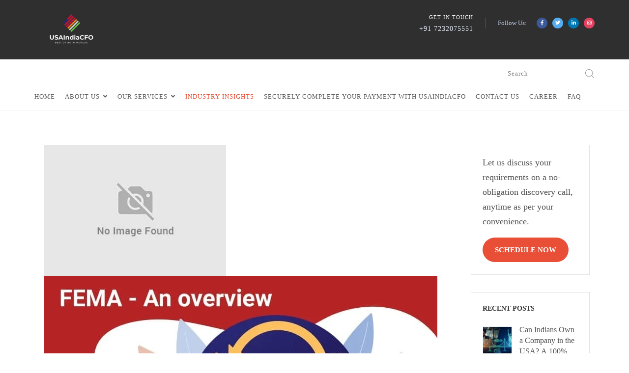

--- FILE ---
content_type: text/html; charset=UTF-8
request_url: https://usaindiacfo.com/blog/page/6/
body_size: 52362
content:
<!doctype html><html lang="en-US"><head><script data-no-optimize="1">var litespeed_docref=sessionStorage.getItem("litespeed_docref");litespeed_docref&&(Object.defineProperty(document,"referrer",{get:function(){return litespeed_docref}}),sessionStorage.removeItem("litespeed_docref"));</script> <meta charset="UTF-8"><meta name="viewport" content="width=device-width, initial-scale=1"><link rel="profile" href="https://gmpg.org/xfn/11"><meta name='robots' content='max-image-preview:large' /><style>img:is([sizes="auto" i], [sizes^="auto," i]) { contain-intrinsic-size: 3000px 1500px }</style><title>Insights and Updates from USAIndiaCFO</title><meta name="description" content="Stay updated with USAIndiaCFO’s blog — articles &amp; guides on US-India tax, incorporation, CFO services, &amp; compliance for Indian entrepreneurs expanding globally." /><meta name="robots" content="noindex, nofollow" /><meta property="og:locale" content="en_US" /><meta property="og:type" content="article" /><meta property="og:title" content="Insights and Updates from USAIndiaCFO" /><meta property="og:description" content="Stay updated with USAIndiaCFO’s blog — articles &amp; guides on US-India tax, incorporation, CFO services, &amp; compliance for Indian entrepreneurs expanding globally." /><meta property="og:url" content="https://usaindiacfo.com/blog/" /><meta property="og:site_name" content="USAIndiaCFO" /><meta property="og:image" content="https://usaindiacfo.com/wp-content/uploads/2020/09/UIC-Social.png" /><meta property="og:image:width" content="250" /><meta property="og:image:height" content="250" /><meta name="twitter:card" content="summary_large_image" /> <script type="application/ld+json" class="yoast-schema-graph">{"@context":"https://schema.org","@graph":[{"@type":"Organization","@id":"https://usaindiacfo.com/#organization","name":"Usaindiacfo","url":"https://usaindiacfo.com/","sameAs":["https://www.facebook.com/usaindiacfo","https://www.instagram.com/usaindiacfo/","https://www.linkedin.com/company/usaindiacfo/"],"logo":{"@type":"ImageObject","@id":"https://usaindiacfo.com/#logo","inLanguage":"en-US","url":"https://usaindiacfo.com/wp-content/uploads/2025/02/favicon-32x32-1.png","width":32,"height":32,"caption":"Usaindiacfo"},"image":{"@id":"https://usaindiacfo.com/#logo"}},{"@type":"WebSite","@id":"https://usaindiacfo.com/#website","url":"https://usaindiacfo.com/","name":"USAIndiaCFO","description":"Best of both worlds","publisher":{"@id":"https://usaindiacfo.com/#organization"},"potentialAction":[{"@type":"SearchAction","target":"https://usaindiacfo.com/?s={search_term_string}","query-input":"required name=search_term_string"}],"inLanguage":"en-US"},{"@type":["WebPage","CollectionPage"],"@id":"https://usaindiacfo.com/blog/page/6/#webpage","url":"https://usaindiacfo.com/blog/page/6/","name":"Insights and Updates from USAIndiaCFO","isPartOf":{"@id":"https://usaindiacfo.com/#website"},"datePublished":"2017-11-09T09:45:52+00:00","dateModified":"2025-09-19T08:33:27+00:00","description":"Stay updated with USAIndiaCFO\u2019s blog \u2014 articles & guides on US-India tax, incorporation, CFO services, & compliance for Indian entrepreneurs expanding globally.","inLanguage":"en-US","potentialAction":[{"@type":"ReadAction","target":["https://usaindiacfo.com/blog/page/6/"]}]}]}</script> <link rel='dns-prefetch' href='//use.fontawesome.com' /><link rel='dns-prefetch' href='//fonts.googleapis.com' /><link rel='preconnect' href='https://fonts.gstatic.com' crossorigin /><link rel="alternate" type="application/rss+xml" title="USAIndiaCFO &raquo; Feed" href="https://usaindiacfo.com/feed/" /><link rel="alternate" type="application/rss+xml" title="USAIndiaCFO &raquo; Comments Feed" href="https://usaindiacfo.com/comments/feed/" /><style id="litespeed-ccss">ul{box-sizing:border-box}:root{--wp--preset--font-size--normal:16px;--wp--preset--font-size--huge:42px}:root{--wp--preset--aspect-ratio--square:1;--wp--preset--aspect-ratio--4-3:4/3;--wp--preset--aspect-ratio--3-4:3/4;--wp--preset--aspect-ratio--3-2:3/2;--wp--preset--aspect-ratio--2-3:2/3;--wp--preset--aspect-ratio--16-9:16/9;--wp--preset--aspect-ratio--9-16:9/16;--wp--preset--color--black:#000000;--wp--preset--color--cyan-bluish-gray:#abb8c3;--wp--preset--color--white:#ffffff;--wp--preset--color--pale-pink:#f78da7;--wp--preset--color--vivid-red:#cf2e2e;--wp--preset--color--luminous-vivid-orange:#ff6900;--wp--preset--color--luminous-vivid-amber:#fcb900;--wp--preset--color--light-green-cyan:#7bdcb5;--wp--preset--color--vivid-green-cyan:#00d084;--wp--preset--color--pale-cyan-blue:#8ed1fc;--wp--preset--color--vivid-cyan-blue:#0693e3;--wp--preset--color--vivid-purple:#9b51e0;--wp--preset--gradient--vivid-cyan-blue-to-vivid-purple:linear-gradient(135deg,rgba(6,147,227,1) 0%,rgb(155,81,224) 100%);--wp--preset--gradient--light-green-cyan-to-vivid-green-cyan:linear-gradient(135deg,rgb(122,220,180) 0%,rgb(0,208,130) 100%);--wp--preset--gradient--luminous-vivid-amber-to-luminous-vivid-orange:linear-gradient(135deg,rgba(252,185,0,1) 0%,rgba(255,105,0,1) 100%);--wp--preset--gradient--luminous-vivid-orange-to-vivid-red:linear-gradient(135deg,rgba(255,105,0,1) 0%,rgb(207,46,46) 100%);--wp--preset--gradient--very-light-gray-to-cyan-bluish-gray:linear-gradient(135deg,rgb(238,238,238) 0%,rgb(169,184,195) 100%);--wp--preset--gradient--cool-to-warm-spectrum:linear-gradient(135deg,rgb(74,234,220) 0%,rgb(151,120,209) 20%,rgb(207,42,186) 40%,rgb(238,44,130) 60%,rgb(251,105,98) 80%,rgb(254,248,76) 100%);--wp--preset--gradient--blush-light-purple:linear-gradient(135deg,rgb(255,206,236) 0%,rgb(152,150,240) 100%);--wp--preset--gradient--blush-bordeaux:linear-gradient(135deg,rgb(254,205,165) 0%,rgb(254,45,45) 50%,rgb(107,0,62) 100%);--wp--preset--gradient--luminous-dusk:linear-gradient(135deg,rgb(255,203,112) 0%,rgb(199,81,192) 50%,rgb(65,88,208) 100%);--wp--preset--gradient--pale-ocean:linear-gradient(135deg,rgb(255,245,203) 0%,rgb(182,227,212) 50%,rgb(51,167,181) 100%);--wp--preset--gradient--electric-grass:linear-gradient(135deg,rgb(202,248,128) 0%,rgb(113,206,126) 100%);--wp--preset--gradient--midnight:linear-gradient(135deg,rgb(2,3,129) 0%,rgb(40,116,252) 100%);--wp--preset--font-size--small:13px;--wp--preset--font-size--medium:20px;--wp--preset--font-size--large:36px;--wp--preset--font-size--x-large:42px;--wp--preset--spacing--20:0.44rem;--wp--preset--spacing--30:0.67rem;--wp--preset--spacing--40:1rem;--wp--preset--spacing--50:1.5rem;--wp--preset--spacing--60:2.25rem;--wp--preset--spacing--70:3.38rem;--wp--preset--spacing--80:5.06rem;--wp--preset--shadow--natural:6px 6px 9px rgba(0, 0, 0, 0.2);--wp--preset--shadow--deep:12px 12px 50px rgba(0, 0, 0, 0.4);--wp--preset--shadow--sharp:6px 6px 0px rgba(0, 0, 0, 0.2);--wp--preset--shadow--outlined:6px 6px 0px -3px rgba(255, 255, 255, 1), 6px 6px rgba(0, 0, 0, 1);--wp--preset--shadow--crisp:6px 6px 0px rgba(0, 0, 0, 1)}.rt-recent-post-with-thumbnail.element-one>ul.rt-recent-post-with-thumbnail-holder>li.rt-recent-post-with-thumbnail-post{margin-bottom:12px;padding-bottom:15px;border-bottom:1px #e2e2e2 solid}.rt-recent-post-with-thumbnail.element-one>ul.rt-recent-post-with-thumbnail-holder>li.rt-recent-post-with-thumbnail-post img{width:60px;float:left;margin-top:4px;margin-right:15px;margin-bottom:10px;border:1px #ebeff2 solid}.rt-recent-post-with-thumbnail.element-one>ul.rt-recent-post-with-thumbnail-holder>li.rt-recent-post-with-thumbnail-post .title{margin-bottom:10px;font-weight:500;font-size:90%;color:#555;line-height:140%}.rt-recent-post-with-thumbnail.element-one>ul.rt-recent-post-with-thumbnail-holder>li.rt-recent-post-with-thumbnail-post .date{margin-bottom:3px;font-size:85%;color:#acacac;line-height:90%}.rt-sub-menu{position:absolute;visibility:hidden;opacity:0;background:#fff}.rt-mega-menu-transition-default>li>.rt-sub-menu{visibility:hidden;opacity:0}.published-on a{padding-left:6px}.widget-even.widget-2.widget.widget_consultix_recent_posts_widget .rt-recent-post-with-thumbnail-post a:nth-child(2){display:-webkit-box}.widget-even.widget-2.widget.widget_consultix_recent_posts_widget .rt-recent-post-with-thumbnail-post p.date{text-align:right;margin-right:15px}.header_nav_action ul>li.expanded-searchbar .form-row input[type=search]{text-transform:none}@media only screen and (max-width:767px){.single .entry-meta .meta span{width:100%!important;display:inline-block}}html{-webkit-text-size-adjust:100%;-ms-text-size-adjust:100%}body{margin:0}article,aside,header,main,nav,section{display:block}a{background-color:#fff0}strong{font-weight:700}h1{margin:.67em 0;font-size:2em}img{border:0}button,input{margin:0;font:inherit;color:inherit}button{overflow:visible}button{text-transform:none}button{-webkit-appearance:button}button::-moz-focus-inner,input::-moz-focus-inner{padding:0;border:0}input{line-height:normal}input[type=search]{-webkit-box-sizing:content-box;-moz-box-sizing:content-box;box-sizing:content-box;-webkit-appearance:textfield}input[type=search]::-webkit-search-cancel-button,input[type=search]::-webkit-search-decoration{-webkit-appearance:none}*{-webkit-box-sizing:border-box;-moz-box-sizing:border-box;box-sizing:border-box}:after,:before{-webkit-box-sizing:border-box;-moz-box-sizing:border-box;box-sizing:border-box}html{font-size:10px}button,input{font-family:inherit;font-size:inherit;line-height:inherit}a{color:#337ab7;text-decoration:none}img{vertical-align:middle}h1,h2{font-family:inherit;font-weight:500;line-height:1.1;color:inherit}h1,h2{margin-top:20px;margin-bottom:10px}h1{font-size:36px}h2{font-size:30px}p{margin:0 0 10px}ul{margin-top:0;margin-bottom:10px}ul ul{margin-bottom:0}.container{padding-right:15px;padding-left:15px;margin-right:auto;margin-left:auto}@media (min-width:768px){.container{width:750px}}@media (min-width:992px){.container{width:970px}}@media (min-width:1200px){.container{width:1170px}}.row{margin-right:-15px;margin-left:-15px}.col-lg-3,.col-lg-9,.col-md-3,.col-md-9,.col-sm-4,.col-sm-8,.col-xs-12{position:relative;min-height:1px;padding-right:15px;padding-left:15px}.col-xs-12{float:left}.col-xs-12{width:100%}@media (min-width:768px){.col-sm-4,.col-sm-8{float:left}.col-sm-8{width:66.66666667%}.col-sm-4{width:33.33333333%}}@media (min-width:992px){.col-md-3,.col-md-9{float:left}.col-md-9{width:75%}.col-md-3{width:25%}}@media (min-width:1200px){.col-lg-3,.col-lg-9{float:left}.col-lg-9{width:75%}.col-lg-3{width:25%}}label{display:inline-block;max-width:100%;margin-bottom:5px;font-weight:700}input[type=search]{-webkit-box-sizing:border-box;-moz-box-sizing:border-box;box-sizing:border-box}input[type=search]{-webkit-appearance:none}.nav{padding-left:0;margin-bottom:0;list-style:none}.clearfix:after,.clearfix:before,.container:after,.container:before,.nav:after,.nav:before,.row:after,.row:before{display:table;content:" "}.clearfix:after,.container:after,.nav:after,.row:after{clear:both}.pull-right{float:right!important}.pull-left{float:left!important}@-ms-viewport{width:device-width}.visible-lg,.visible-md,.visible-sm,.visible-xs{display:none!important}@media (max-width:767px){.visible-xs{display:block!important}}@media (min-width:768px) and (max-width:991px){.visible-sm{display:block!important}}@media (min-width:992px) and (max-width:1199px){.visible-md{display:block!important}}@media (min-width:1200px){.visible-lg{display:block!important}}@media (max-width:767px){.hidden-xs{display:none!important}}@media (min-width:768px) and (max-width:991px){.hidden-sm{display:none!important}}@media (min-width:992px) and (max-width:1199px){.hidden-md{display:none!important}}@media (min-width:1200px){.hidden-lg{display:none!important}}.fa{display:inline-block;font:normal normal normal 14px/1 FontAwesome;font-size:inherit;text-rendering:auto;-webkit-font-smoothing:antialiased;-moz-osx-font-smoothing:grayscale}.pull-right{float:right}.pull-left{float:left}.fa-th-large:before{content:""}.fa-twitter:before{content:""}.fa-facebook:before{content:""}.fa-bars:before{content:""}.fa-linkedin:before{content:""}.fa-angle-up:before{content:""}.fa-instagram:before{content:""}.fa-user-o:before{content:""}.pull-right{float:right}.pull-left{float:left}*{margin:0 auto;text-decoration:none!important;outline:none!important}img{max-width:100%;height:auto;border:0}ul{margin:0;padding:0;list-style:none}h1,h2{margin-top:0;margin-bottom:15px;padding:0;visibility:inherit!important}strong{font-weight:600}p{margin-bottom:20px;padding:0}label{font-weight:300}body>.overlay{position:fixed;top:0;right:0;bottom:0;left:0;z-index:9999;content:" ";width:auto;height:auto;background:rgb(0 0 0/.65);opacity:0;visibility:hidden}body>.scrollup{position:fixed;bottom:20px;width:50px;height:50px;z-index:99;border-radius:50%;text-align:center;opacity:.7}body>.scrollup.left{left:-50px}body>.scrollup i{font-size:40px;color:#fff;line-height:45px}#page{word-wrap:break-word}.wraper_inner_banner{width:100%;height:auto;background-color:#252525}.widget-area{margin-bottom:40px;clear:both}.widget-area>.widget{background-color:#fff;margin-bottom:35px;padding:20px 23px 25px 23px;border:1px #e2e2e2 solid}.widget-area>.widget>*:last-child{margin-bottom:0!important}.widget-area>.widget .widget-title{margin-top:0;margin-bottom:20px;text-transform:uppercase;font-weight:700;font-size:14px;color:#373737;line-height:25px}.widget-area>.widget .textwidget{margin:0 0 20px 0}.widget-area>.widget .textwidget>*:last-child{margin-bottom:0!important}.widget-area>.widget .textwidget p{margin:0 0 18px 0}.wraper_blog_main{width:100%;height:auto}.wraper_blog_main>.container{padding-top:70px;padding-bottom:30px}.post.single-post .entry-header .entry-meta{margin-bottom:15px}.post.single-post .entry-header .entry-meta>.holder{position:relative;min-height:50px;padding-left:70px}.post.single-post .entry-header .entry-meta>.holder>.author-image{position:absolute;top:7px;left:0;z-index:1;width:50px;height:auto;text-align:center}.post.single-post .entry-header .entry-meta>.holder>.author-image img{border-radius:50%}.post.single-post .entry-header .entry-meta>.holder>.data>*:last-child{margin-bottom:0!important}.post.single-post .entry-header .entry-meta>.holder>.data .published-on{margin-bottom:5px;font-weight:500}.post.single-post .entry-header .entry-meta>.holder>.data .published-on a{color:inherit}.post.single-post .entry-header .entry-meta>.holder>.data .meta{margin-bottom:7px}.post.single-post .entry-header .entry-meta>.holder>.data .meta>span{margin-right:15px}.post.single-post .entry-header .entry-meta>.holder>.data .meta>span i{margin-right:5px}.post.single-post .entry-header .entry-meta>.holder>.data .meta>span a{color:inherit}.blog_single{margin-bottom:40px}.post.single-post{margin-bottom:40px}.post.single-post .entry-header{margin-top:-10px;margin-bottom:35px}.post.single-post .entry-header>*:last-child{margin-bottom:0!important}.post.single-post .entry-header .entry-title{margin-bottom:25px;font-size:220%;word-wrap:break-word}.post.single-post .post-thumbnail{position:relative;margin-bottom:30px}.post-navigation{margin-bottom:40px;font-size:0}.post-navigation .nav-previous,.post-navigation .nav-next{display:inline-block;vertical-align:top;width:50%}.post-navigation .nav-previous a,.post-navigation .nav-next a{position:relative;display:block;text-transform:uppercase;font-size:12px;color:gray;line-height:18px;letter-spacing:1px}.post-navigation .nav-previous a{padding-left:40px;text-align:left}.post-navigation .nav-next a{padding-right:40px;text-align:right}.post-navigation .nav-previous a:before,.post-navigation .nav-next a:before{position:absolute;top:3px;z-index:0;font-family:"FontAwesome";font-size:40px;color:silver;line-height:40px}.post-navigation .nav-previous a:before{left:0;content:""}.post-navigation .nav-next a:before{right:0;content:""}.post-navigation .nav-previous a strong,.post-navigation .nav-next a strong{display:block;margin-top:3px;text-transform:none;font-weight:500;font-size:16px;color:#252525;line-height:26px;letter-spacing:0}.nav>[class*="menu-"]>ul.menu>li>ul{position:absolute!important;opacity:0!important;visibility:hidden!important}.rt-mega-menu-transition-default>li>.rt-sub-menu{visibility:visible!important;opacity:1!important}.wraper_header{position:relative;top:0;z-index:999;width:100%;height:auto;direction:initial}.wraper_header_main{width:100%;height:auto}.wraper_header_main>.container{padding-top:14px;padding-bottom:13px}.header_main{width:100%;height:auto;float:left}.header_main .brand-logo{float:left;text-align:center;font-size:0}.header_main .brand-logo img{max-width:186px}.header_main .header-data{float:right;text-align:right;font-size:0}.header_main .header-data>[class*="header-data-"]{position:relative;display:inline-block;vertical-align:top;padding-left:25px;padding-right:25px}.header_main .header-data>[class*="header-data-"]:first-child{padding-left:0}.header_main .header-data>[class*="header-data-"]:last-child{padding-right:0}.header_main .header-data>[class*="header-data-"]:after{position:absolute;top:50%;right:0;z-index:0;content:" ";width:1px;height:22px;margin-top:-11px;background-color:rgb(255 255 255/.2)}.header_main .header-data>[class*="header-data-"]:last-child:after{display:none}.header_main .header-data>.header-data-contact{text-align:right}.header_main .header-data>.header-data-contact p{margin-bottom:0;text-transform:uppercase;font-weight:400;font-size:11px;color:#fff;line-height:23px;letter-spacing:1px}.header_main .header-data>.header-data-contact p strong{display:block;font-weight:300;font-size:14px;color:#e5ecfa}.header_main .header-data>.header-data-contact p strong a{color:inherit}.header_main .header-data>.header-data-social{margin-top:12px}.header_main .header-data>.header-data-social p{display:inline-block;vertical-align:top;margin-right:20px;margin-bottom:10px;font-weight:400;font-size:13px;color:#bcc8e4;line-height:22px}.header_main .header-data>.header-data-social ul.social{display:inline-block;vertical-align:top;font-size:0}.header_main .header-data>.header-data-social ul.social li{display:inline-block;vertical-align:top;margin-right:10px;margin-bottom:5px}.header_main .header-data>.header-data-social ul.social li:last-child{margin-right:0}.header_main .header-data>.header-data-social ul.social li a{display:block;width:22px;height:22px;border-radius:50%;text-align:center;font-size:10px;color:#fff;line-height:22px}.header_main .header-data>.header-data-social ul.social li.facebook a{background-color:#3b5999}.header_main .header-data>.header-data-social ul.social li.twitter a{background-color:#55acee}.header_main .header-data>.header-data-social ul.social li.linkedin a{background-color:#0077B5}.header_main .header-data>.header-data-social ul.social li.instagram a{background-color:#e4405f}.header_main .header-data>.header-data-social ul.social li a i{color:inherit}.wraper_header_nav{width:100%;height:auto}.wraper_header_nav>.container{padding-top:0;padding-bottom:0}.header_nav{position:relative}.header_nav_action{float:right;margin-top:18px;text-align:center;font-size:0}.header_nav_action ul>li{position:relative;display:inline-block;vertical-align:top;margin-right:25px}.header_nav_action ul>li:last-child,.header_nav_action ul>li:only-child{margin-right:0}.header_nav_action ul>li.expanded-searchbar .form-row{position:relative;padding:0;margin:0}.header_nav_action ul>li.expanded-searchbar .form-row input[type=search]{width:100%;height:20px;padding:0 30px 0 15px;background-color:#fff0;border:none;border-left:1px rgb(0 0 0/.3) solid;box-shadow:initial;text-transform:uppercase;font-size:12px;color:#000;letter-spacing:1px}.header_nav_action ul>li.expanded-searchbar .form-row button[type=submit]{position:absolute;top:-4px;right:0;z-index:1;width:20px;height:100%;background-position:center center;background-repeat:no-repeat;background-color:initial;background-size:18px auto;border:none;opacity:.4}.header_nav .responsive-nav{width:auto;height:auto;float:right;margin-top:7px;margin-bottom:5px}.header_nav .responsive-nav i{font-size:35px;line-height:35px}.nav{width:auto;height:auto;float:left;text-align:left}.nav>[class*="menu-"]{display:block}.nav>[class*="menu-"]>ul.menu>li{position:relative;display:inline-block;vertical-align:top;width:auto;height:auto;margin-right:20px}.nav>[class*="menu-"]>ul.menu>li:last-child{margin-right:0!important}.nav>[class*="menu-"]>ul.menu>li>a{display:block;width:auto;height:auto;padding-top:15px;padding-bottom:15px;color:inherit}.nav>[class*="menu-"]>ul.menu>li.menu-item-has-children>a:after{display:inline-block;vertical-align:top;margin-left:7px;content:"";font-family:"FontAwesome"}.nav>[class*="menu-"]>ul.menu>li>ul{position:absolute;top:calc(100% + 10px);left:0;z-index:1;width:220px;height:auto;padding-top:8px;padding-bottom:8px;background-color:#fff;box-shadow:0 3px 3px rgb(0 0 0/.3);text-align:left;opacity:0;visibility:hidden}.nav>[class*="menu-"]>ul.menu>li>ul>li{position:relative;width:100%;height:auto;float:left}.nav>[class*="menu-"]>ul.menu>li>ul>li>a{position:relative;display:block;width:auto;height:auto;padding:8px 15px 8px 15px;text-transform:uppercase;font-weight:400;font-size:13px;color:#5b5b5b;line-height:25px;opacity:inherit!important;visibility:inherit!important}@media screen and (min-width:992px) and (max-width:1199px){.header_nav_action{float:left}}@media screen and (min-width:768px) and (max-width:991px){.header_nav_action{float:left}.header_main .brand-logo{width:100%;margin:0 0 20px 0}.header_main .header-data{width:100%;text-align:center}}@media screen and (min-width:480px) and (max-width:767px){.header_main .header-data>.header-data-social ul.social{width:100%}.header_main .brand-logo{width:100%;margin:0 0 20px 0}.header_main .header-data{width:100%;text-align:center}.header_main .header-data>[class*="header-data-"],.header_main .header-data>.header-data-social ul.social{width:100%}.header_main .header-data>[class*="header-data-"]:first-child,.header_main .header-data>[class*="header-data-"]:last-child{padding-left:0;padding-right:0}.header_main .header-data>[class*="header-data-"]:after{display:none}.header_main .header-data>.header-data-contact{text-align:center}.header_main .header-data>.header-data-social p{width:100%;margin-right:0}.header_nav_action{float:left;margin-top:17px}.header_nav_action ul>li.expanded-searchbar .form-row input[type=search]{max-width:220px}}@media screen and (min-width:321px) and (max-width:479px){.header_main .header-data>.header-data-social ul.social{width:100%}.header_main .brand-logo{width:100%;margin:0 0 15px 0}.header_main .header-data{width:100%;text-align:center}.header_main .header-data>[class*="header-data-"],.header_main .header-data>.header-data-social ul.social{width:100%}.header_main .header-data>[class*="header-data-"]:first-child,.header_main .header-data>[class*="header-data-"]:last-child{padding-left:0;padding-right:0}.header_main .header-data>[class*="header-data-"]:after{display:none}.header_main .header-data>.header-data-contact{text-align:center}.header_main .header-data>.header-data-social p{width:100%;margin-right:0}.header_nav_action{float:left;margin-top:17px}.header_nav_action ul>li.expanded-searchbar .form-row input[type=search]{max-width:175px}}@media screen and (max-width:320px){.header_main .header-data>.header-data-social ul.social{width:100%}.header_main .brand-logo{width:100%;margin:0 0 15px 0}.header_main .header-data{width:100%;text-align:center}.header_main .header-data>[class*="header-data-"],.header_main .header-data>.header-data-social ul.social{width:100%}.header_main .header-data>[class*="header-data-"]:first-child,.header_main .header-data>[class*="header-data-"]:last-child{padding-left:0;padding-right:0}.header_main .header-data>[class*="header-data-"]:after{display:none}.header_main .header-data>.header-data-contact{text-align:center}.header_main .header-data>.header-data-social p{width:100%;margin-right:0}.header_nav_action{float:left;margin-top:17px}.header_nav_action ul>li.expanded-searchbar .form-row input[type=search]{max-width:175px}}.footer_main_item input[type="text"]{width:100%;height:42px;margin-bottom:12px;padding-left:17px;padding-right:17px;background-color:rgb(255 255 255/.18);border:1px #6e76a5 solid;border-radius:30px;box-shadow:initial;font-size:13px;color:#c3caf6}a,.post.single-post .entry-header .entry-meta>.holder>.data .meta>span i{color:#09276f}.scrollup,.nav>[class*="menu-"]>ul.menu>li:before{background-color:#09276f}.published-on a{padding-left:6px}.widget-even.widget-2.widget.widget_consultix_recent_posts_widget .rt-recent-post-with-thumbnail-post a:nth-child(2){display:-webkit-box}.widget-even.widget-2.widget.widget_consultix_recent_posts_widget .rt-recent-post-with-thumbnail-post p.date{text-align:right;margin-right:15px}.header_nav_action ul>li.expanded-searchbar .form-row input[type=search]{text-transform:none}@media only screen and (max-width:767px){.single .entry-meta .meta span{width:100%!important;display:inline-block}}.fa{-moz-osx-font-smoothing:grayscale;-webkit-font-smoothing:antialiased;display:inline-block;font-style:normal;font-variant:normal;text-rendering:auto;line-height:1}.fa-angle-up:before{content:""}.fa-bars:before{content:""}.fa-facebook:before{content:""}.fa-instagram:before{content:""}.fa-linkedin:before{content:""}.fa-th-large:before{content:""}.fa-twitter:before{content:""}.fa{font-family:"Font Awesome 5 Free"}.fa{font-weight:900}.ald_laser_loader{visibility:hidden;position:fixed;top:0;left:0;right:0;height:2px;background:#e1e4e8;z-index:99999;width:100%}.ald_loader_progress{background:linear-gradient(to left,#230dc2,#ff9200);box-shadow:#230dc2 0 0 10px;height:100%;position:absolute;z-index:99999;left:0;width:100%;top:0;transform:translate3d(-100%,0,0)}.fa.fa-facebook,.fa.fa-twitter{font-family:"Font Awesome 5 Brands";font-weight:400}.fa.fa-facebook:before{content:""}.fa.fa-linkedin{font-family:"Font Awesome 5 Brands";font-weight:400}.fa.fa-linkedin:before{content:""}.fa.fa-instagram{font-family:"Font Awesome 5 Brands";font-weight:400}.fa.fa-user-o{font-family:"Font Awesome 5 Free";font-weight:400}.fa.fa-user-o:before{content:""}body{-webkit-font-smoothing:antialiased}::-webkit-input-placeholder{font-size:13px;letter-spacing:1px}::-moz-placeholder{font-size:13px;letter-spacing:1px}:-ms-input-placeholder{font-size:13px;letter-spacing:1px}:-moz-placeholder{font-size:13px;letter-spacing:1px}@media screen and (min-width:768px) and (max-width:991px){.wraper_header_main{overflow:hidden}}.nav{margin-top:0}.header_main .brand-logo img{max-width:230px}.header_main{padding-top:10px;padding-bottom:10px}.col-lg-3,.col-lg-9,.col-md-3,.col-md-9,.col-sm-4,.col-sm-8,.col-xs-12{padding-right:25px;padding-left:25px}.footer_main_item input[type="text"]{border:1px #393e41 solid}.wraper_header{border-bottom:solid;border-bottom-color:#eaeaea;border-bottom-width:1px}.rt-mega-menu-transition-default>li>.rt-sub-menu{padding-left:15px}.post.single-post .entry-header .entry-title{font-weight:600;line-height:1.4}.post-navigation{display:none}@media only screen and (max-width:767px){.single p.published-on a{padding-left:5px}}.widget-area section#schedulebutton button a{background:#e94f37!important;color:#fff!important}.widget-area section#schedulebutton button{background:#e94f37!important;border:0;padding:10px 25px;border-radius:50px;font-size:15px}body{font-family:Rubik;line-height:30px;font-weight:400;font-style:normal;color:#505050;font-size:18px}h1{font-family:Poppins;line-height:50px;letter-spacing:0;font-weight:400;font-style:normal;color:#00174d;font-size:43px}h2{font-family:Poppins;line-height:50px;font-weight:700;font-style:normal;color:#00174d;font-size:43px}.scrollup{background-color:#0fa3b1}.wraper_header.style-three .wraper_header_main{background-color:#2f2f2f}.wraper_header:not(.style-four):not(.style-five):not(.style-six):not(.style-nine):not(.style-ten) .nav{text-transform:uppercase;line-height:25px;letter-spacing:1px;font-weight:400;font-style:normal;color:#5b5b5b;font-size:13px}.wraper_header.style-three .wraper_header_nav{background-color:#fff}.wraper_inner_banner{background-color:#f6f6f6;background-repeat:no-repeat;background-size:cover}:root{--qlwapp--padding-xs:8px;--qlwapp--padding-sm:16px;--qlwapp--padding-md:24px;--qlwapp--padding-lg:32px;--qlwapp--padding-xl:40px}</style><style>1{content-visibility:auto;contain-intrinsic-size:1px 1000px;}</style><link rel="preload" data-asynced="1" data-optimized="2" as="style" onload="this.onload=null;this.rel='stylesheet'" href="https://usaindiacfo.com/wp-content/litespeed/ucss/6625e4227e1ced5f066acb5370aa2937.css?ver=ef2aa" /><script type="litespeed/javascript">!function(a){"use strict";var b=function(b,c,d){function e(a){return h.body?a():void setTimeout(function(){e(a)})}function f(){i.addEventListener&&i.removeEventListener("load",f),i.media=d||"all"}var g,h=a.document,i=h.createElement("link");if(c)g=c;else{var j=(h.body||h.getElementsByTagName("head")[0]).childNodes;g=j[j.length-1]}var k=h.styleSheets;i.rel="stylesheet",i.href=b,i.media="only x",e(function(){g.parentNode.insertBefore(i,c?g:g.nextSibling)});var l=function(a){for(var b=i.href,c=k.length;c--;)if(k[c].href===b)return a();setTimeout(function(){l(a)})};return i.addEventListener&&i.addEventListener("load",f),i.onloadcssdefined=l,l(f),i};"undefined"!=typeof exports?exports.loadCSS=b:a.loadCSS=b}("undefined"!=typeof global?global:this);!function(a){if(a.loadCSS){var b=loadCSS.relpreload={};if(b.support=function(){try{return a.document.createElement("link").relList.supports("preload")}catch(b){return!1}},b.poly=function(){for(var b=a.document.getElementsByTagName("link"),c=0;c<b.length;c++){var d=b[c];"preload"===d.rel&&"style"===d.getAttribute("as")&&(a.loadCSS(d.href,d,d.getAttribute("media")),d.rel=null)}},!b.support()){b.poly();var c=a.setInterval(b.poly,300);a.addEventListener&&a.addEventListener("load",function(){b.poly(),a.clearInterval(c)}),a.attachEvent&&a.attachEvent("onload",function(){a.clearInterval(c)})}}}(this);</script> <style id='wp-block-library-theme-inline-css' type='text/css'>.wp-block-audio :where(figcaption){color:#555;font-size:13px;text-align:center}.is-dark-theme .wp-block-audio :where(figcaption){color:#ffffffa6}.wp-block-audio{margin:0 0 1em}.wp-block-code{border:1px solid #ccc;border-radius:4px;font-family:Menlo,Consolas,monaco,monospace;padding:.8em 1em}.wp-block-embed :where(figcaption){color:#555;font-size:13px;text-align:center}.is-dark-theme .wp-block-embed :where(figcaption){color:#ffffffa6}.wp-block-embed{margin:0 0 1em}.blocks-gallery-caption{color:#555;font-size:13px;text-align:center}.is-dark-theme .blocks-gallery-caption{color:#ffffffa6}:root :where(.wp-block-image figcaption){color:#555;font-size:13px;text-align:center}.is-dark-theme :root :where(.wp-block-image figcaption){color:#ffffffa6}.wp-block-image{margin:0 0 1em}.wp-block-pullquote{border-bottom:4px solid;border-top:4px solid;color:currentColor;margin-bottom:1.75em}.wp-block-pullquote cite,.wp-block-pullquote footer,.wp-block-pullquote__citation{color:currentColor;font-size:.8125em;font-style:normal;text-transform:uppercase}.wp-block-quote{border-left:.25em solid;margin:0 0 1.75em;padding-left:1em}.wp-block-quote cite,.wp-block-quote footer{color:currentColor;font-size:.8125em;font-style:normal;position:relative}.wp-block-quote:where(.has-text-align-right){border-left:none;border-right:.25em solid;padding-left:0;padding-right:1em}.wp-block-quote:where(.has-text-align-center){border:none;padding-left:0}.wp-block-quote.is-large,.wp-block-quote.is-style-large,.wp-block-quote:where(.is-style-plain){border:none}.wp-block-search .wp-block-search__label{font-weight:700}.wp-block-search__button{border:1px solid #ccc;padding:.375em .625em}:where(.wp-block-group.has-background){padding:1.25em 2.375em}.wp-block-separator.has-css-opacity{opacity:.4}.wp-block-separator{border:none;border-bottom:2px solid;margin-left:auto;margin-right:auto}.wp-block-separator.has-alpha-channel-opacity{opacity:1}.wp-block-separator:not(.is-style-wide):not(.is-style-dots){width:100px}.wp-block-separator.has-background:not(.is-style-dots){border-bottom:none;height:1px}.wp-block-separator.has-background:not(.is-style-wide):not(.is-style-dots){height:2px}.wp-block-table{margin:0 0 1em}.wp-block-table td,.wp-block-table th{word-break:normal}.wp-block-table :where(figcaption){color:#555;font-size:13px;text-align:center}.is-dark-theme .wp-block-table :where(figcaption){color:#ffffffa6}.wp-block-video :where(figcaption){color:#555;font-size:13px;text-align:center}.is-dark-theme .wp-block-video :where(figcaption){color:#ffffffa6}.wp-block-video{margin:0 0 1em}:root :where(.wp-block-template-part.has-background){margin-bottom:0;margin-top:0;padding:1.25em 2.375em}</style><style id='classic-theme-styles-inline-css' type='text/css'>/*! This file is auto-generated */
.wp-block-button__link{color:#fff;background-color:#32373c;border-radius:9999px;box-shadow:none;text-decoration:none;padding:calc(.667em + 2px) calc(1.333em + 2px);font-size:1.125em}.wp-block-file__button{background:#32373c;color:#fff;text-decoration:none}</style><style id='font-awesome-svg-styles-default-inline-css' type='text/css'>.svg-inline--fa {
  display: inline-block;
  height: 1em;
  overflow: visible;
  vertical-align: -.125em;
}</style><style id='font-awesome-svg-styles-inline-css' type='text/css'>.wp-block-font-awesome-icon svg::before,
   .wp-rich-text-font-awesome-icon svg::before {content: unset;}</style><style id='global-styles-inline-css' type='text/css'>:root{--wp--preset--aspect-ratio--square: 1;--wp--preset--aspect-ratio--4-3: 4/3;--wp--preset--aspect-ratio--3-4: 3/4;--wp--preset--aspect-ratio--3-2: 3/2;--wp--preset--aspect-ratio--2-3: 2/3;--wp--preset--aspect-ratio--16-9: 16/9;--wp--preset--aspect-ratio--9-16: 9/16;--wp--preset--color--black: #000000;--wp--preset--color--cyan-bluish-gray: #abb8c3;--wp--preset--color--white: #ffffff;--wp--preset--color--pale-pink: #f78da7;--wp--preset--color--vivid-red: #cf2e2e;--wp--preset--color--luminous-vivid-orange: #ff6900;--wp--preset--color--luminous-vivid-amber: #fcb900;--wp--preset--color--light-green-cyan: #7bdcb5;--wp--preset--color--vivid-green-cyan: #00d084;--wp--preset--color--pale-cyan-blue: #8ed1fc;--wp--preset--color--vivid-cyan-blue: #0693e3;--wp--preset--color--vivid-purple: #9b51e0;--wp--preset--gradient--vivid-cyan-blue-to-vivid-purple: linear-gradient(135deg,rgba(6,147,227,1) 0%,rgb(155,81,224) 100%);--wp--preset--gradient--light-green-cyan-to-vivid-green-cyan: linear-gradient(135deg,rgb(122,220,180) 0%,rgb(0,208,130) 100%);--wp--preset--gradient--luminous-vivid-amber-to-luminous-vivid-orange: linear-gradient(135deg,rgba(252,185,0,1) 0%,rgba(255,105,0,1) 100%);--wp--preset--gradient--luminous-vivid-orange-to-vivid-red: linear-gradient(135deg,rgba(255,105,0,1) 0%,rgb(207,46,46) 100%);--wp--preset--gradient--very-light-gray-to-cyan-bluish-gray: linear-gradient(135deg,rgb(238,238,238) 0%,rgb(169,184,195) 100%);--wp--preset--gradient--cool-to-warm-spectrum: linear-gradient(135deg,rgb(74,234,220) 0%,rgb(151,120,209) 20%,rgb(207,42,186) 40%,rgb(238,44,130) 60%,rgb(251,105,98) 80%,rgb(254,248,76) 100%);--wp--preset--gradient--blush-light-purple: linear-gradient(135deg,rgb(255,206,236) 0%,rgb(152,150,240) 100%);--wp--preset--gradient--blush-bordeaux: linear-gradient(135deg,rgb(254,205,165) 0%,rgb(254,45,45) 50%,rgb(107,0,62) 100%);--wp--preset--gradient--luminous-dusk: linear-gradient(135deg,rgb(255,203,112) 0%,rgb(199,81,192) 50%,rgb(65,88,208) 100%);--wp--preset--gradient--pale-ocean: linear-gradient(135deg,rgb(255,245,203) 0%,rgb(182,227,212) 50%,rgb(51,167,181) 100%);--wp--preset--gradient--electric-grass: linear-gradient(135deg,rgb(202,248,128) 0%,rgb(113,206,126) 100%);--wp--preset--gradient--midnight: linear-gradient(135deg,rgb(2,3,129) 0%,rgb(40,116,252) 100%);--wp--preset--font-size--small: 13px;--wp--preset--font-size--medium: 20px;--wp--preset--font-size--large: 36px;--wp--preset--font-size--x-large: 42px;--wp--preset--spacing--20: 0.44rem;--wp--preset--spacing--30: 0.67rem;--wp--preset--spacing--40: 1rem;--wp--preset--spacing--50: 1.5rem;--wp--preset--spacing--60: 2.25rem;--wp--preset--spacing--70: 3.38rem;--wp--preset--spacing--80: 5.06rem;--wp--preset--shadow--natural: 6px 6px 9px rgba(0, 0, 0, 0.2);--wp--preset--shadow--deep: 12px 12px 50px rgba(0, 0, 0, 0.4);--wp--preset--shadow--sharp: 6px 6px 0px rgba(0, 0, 0, 0.2);--wp--preset--shadow--outlined: 6px 6px 0px -3px rgba(255, 255, 255, 1), 6px 6px rgba(0, 0, 0, 1);--wp--preset--shadow--crisp: 6px 6px 0px rgba(0, 0, 0, 1);}:where(.is-layout-flex){gap: 0.5em;}:where(.is-layout-grid){gap: 0.5em;}body .is-layout-flex{display: flex;}.is-layout-flex{flex-wrap: wrap;align-items: center;}.is-layout-flex > :is(*, div){margin: 0;}body .is-layout-grid{display: grid;}.is-layout-grid > :is(*, div){margin: 0;}:where(.wp-block-columns.is-layout-flex){gap: 2em;}:where(.wp-block-columns.is-layout-grid){gap: 2em;}:where(.wp-block-post-template.is-layout-flex){gap: 1.25em;}:where(.wp-block-post-template.is-layout-grid){gap: 1.25em;}.has-black-color{color: var(--wp--preset--color--black) !important;}.has-cyan-bluish-gray-color{color: var(--wp--preset--color--cyan-bluish-gray) !important;}.has-white-color{color: var(--wp--preset--color--white) !important;}.has-pale-pink-color{color: var(--wp--preset--color--pale-pink) !important;}.has-vivid-red-color{color: var(--wp--preset--color--vivid-red) !important;}.has-luminous-vivid-orange-color{color: var(--wp--preset--color--luminous-vivid-orange) !important;}.has-luminous-vivid-amber-color{color: var(--wp--preset--color--luminous-vivid-amber) !important;}.has-light-green-cyan-color{color: var(--wp--preset--color--light-green-cyan) !important;}.has-vivid-green-cyan-color{color: var(--wp--preset--color--vivid-green-cyan) !important;}.has-pale-cyan-blue-color{color: var(--wp--preset--color--pale-cyan-blue) !important;}.has-vivid-cyan-blue-color{color: var(--wp--preset--color--vivid-cyan-blue) !important;}.has-vivid-purple-color{color: var(--wp--preset--color--vivid-purple) !important;}.has-black-background-color{background-color: var(--wp--preset--color--black) !important;}.has-cyan-bluish-gray-background-color{background-color: var(--wp--preset--color--cyan-bluish-gray) !important;}.has-white-background-color{background-color: var(--wp--preset--color--white) !important;}.has-pale-pink-background-color{background-color: var(--wp--preset--color--pale-pink) !important;}.has-vivid-red-background-color{background-color: var(--wp--preset--color--vivid-red) !important;}.has-luminous-vivid-orange-background-color{background-color: var(--wp--preset--color--luminous-vivid-orange) !important;}.has-luminous-vivid-amber-background-color{background-color: var(--wp--preset--color--luminous-vivid-amber) !important;}.has-light-green-cyan-background-color{background-color: var(--wp--preset--color--light-green-cyan) !important;}.has-vivid-green-cyan-background-color{background-color: var(--wp--preset--color--vivid-green-cyan) !important;}.has-pale-cyan-blue-background-color{background-color: var(--wp--preset--color--pale-cyan-blue) !important;}.has-vivid-cyan-blue-background-color{background-color: var(--wp--preset--color--vivid-cyan-blue) !important;}.has-vivid-purple-background-color{background-color: var(--wp--preset--color--vivid-purple) !important;}.has-black-border-color{border-color: var(--wp--preset--color--black) !important;}.has-cyan-bluish-gray-border-color{border-color: var(--wp--preset--color--cyan-bluish-gray) !important;}.has-white-border-color{border-color: var(--wp--preset--color--white) !important;}.has-pale-pink-border-color{border-color: var(--wp--preset--color--pale-pink) !important;}.has-vivid-red-border-color{border-color: var(--wp--preset--color--vivid-red) !important;}.has-luminous-vivid-orange-border-color{border-color: var(--wp--preset--color--luminous-vivid-orange) !important;}.has-luminous-vivid-amber-border-color{border-color: var(--wp--preset--color--luminous-vivid-amber) !important;}.has-light-green-cyan-border-color{border-color: var(--wp--preset--color--light-green-cyan) !important;}.has-vivid-green-cyan-border-color{border-color: var(--wp--preset--color--vivid-green-cyan) !important;}.has-pale-cyan-blue-border-color{border-color: var(--wp--preset--color--pale-cyan-blue) !important;}.has-vivid-cyan-blue-border-color{border-color: var(--wp--preset--color--vivid-cyan-blue) !important;}.has-vivid-purple-border-color{border-color: var(--wp--preset--color--vivid-purple) !important;}.has-vivid-cyan-blue-to-vivid-purple-gradient-background{background: var(--wp--preset--gradient--vivid-cyan-blue-to-vivid-purple) !important;}.has-light-green-cyan-to-vivid-green-cyan-gradient-background{background: var(--wp--preset--gradient--light-green-cyan-to-vivid-green-cyan) !important;}.has-luminous-vivid-amber-to-luminous-vivid-orange-gradient-background{background: var(--wp--preset--gradient--luminous-vivid-amber-to-luminous-vivid-orange) !important;}.has-luminous-vivid-orange-to-vivid-red-gradient-background{background: var(--wp--preset--gradient--luminous-vivid-orange-to-vivid-red) !important;}.has-very-light-gray-to-cyan-bluish-gray-gradient-background{background: var(--wp--preset--gradient--very-light-gray-to-cyan-bluish-gray) !important;}.has-cool-to-warm-spectrum-gradient-background{background: var(--wp--preset--gradient--cool-to-warm-spectrum) !important;}.has-blush-light-purple-gradient-background{background: var(--wp--preset--gradient--blush-light-purple) !important;}.has-blush-bordeaux-gradient-background{background: var(--wp--preset--gradient--blush-bordeaux) !important;}.has-luminous-dusk-gradient-background{background: var(--wp--preset--gradient--luminous-dusk) !important;}.has-pale-ocean-gradient-background{background: var(--wp--preset--gradient--pale-ocean) !important;}.has-electric-grass-gradient-background{background: var(--wp--preset--gradient--electric-grass) !important;}.has-midnight-gradient-background{background: var(--wp--preset--gradient--midnight) !important;}.has-small-font-size{font-size: var(--wp--preset--font-size--small) !important;}.has-medium-font-size{font-size: var(--wp--preset--font-size--medium) !important;}.has-large-font-size{font-size: var(--wp--preset--font-size--large) !important;}.has-x-large-font-size{font-size: var(--wp--preset--font-size--x-large) !important;}
:where(.wp-block-post-template.is-layout-flex){gap: 1.25em;}:where(.wp-block-post-template.is-layout-grid){gap: 1.25em;}
:where(.wp-block-columns.is-layout-flex){gap: 2em;}:where(.wp-block-columns.is-layout-grid){gap: 2em;}
:root :where(.wp-block-pullquote){font-size: 1.5em;line-height: 1.6;}</style><style id='contact-form-7-inline-css' type='text/css'>.wpcf7 .wpcf7-recaptcha iframe {margin-bottom: 0;}.wpcf7 .wpcf7-recaptcha[data-align="center"] > div {margin: 0 auto;}.wpcf7 .wpcf7-recaptcha[data-align="right"] > div {margin: 0 0 0 auto;}</style><style id='radiantthemes-button-element-one-inline-css' type='text/css'>.team.element-six .team-item > .holder .data .btn, .rt-button.element-one > .rt-button-main, .rt-fancy-text-box > .holder > .more .btn, .rt-call-to-action-wraper .rt-call-to-action-item .btn:hover, .radiant-contact-form .form-row input[type=submit] {  border-radius:30px 30px 30px 30px ; }</style><link data-asynced="1" as="style" onload="this.onload=null;this.rel='stylesheet'"  rel='preload' id='font-awesome-official-css' href='https://use.fontawesome.com/releases/v5.13.1/css/all.css' type='text/css' media='all' integrity="sha384-xxzQGERXS00kBmZW/6qxqJPyxW3UR0BPsL4c8ILaIWXva5kFi7TxkIIaMiKtqV1Q" crossorigin="anonymous" /><link rel="preload" as="style" href="https://fonts.googleapis.com/css?family=Rubik:400%7CPoppins:700,800,400%7CLato:700%7CMontserrat:600&#038;display=swap&#038;ver=1767685674" /><noscript><link rel="stylesheet" href="https://fonts.googleapis.com/css?family=Rubik:400%7CPoppins:700,800,400%7CLato:700%7CMontserrat:600&#038;display=swap&#038;ver=1767685674" /></noscript><link data-asynced="1" as="style" onload="this.onload=null;this.rel='stylesheet'"  rel='preload' id='font-awesome-official-v4shim-css' href='https://use.fontawesome.com/releases/v5.13.1/css/v4-shims.css' type='text/css' media='all' integrity="sha384-KkCLkpBvvcSnFQn3PbNkSgmwKGj7ln8pQe/6BOAE0i+/fU9QYEx5CtwduPRyTNob" crossorigin="anonymous" /><style id='font-awesome-official-v4shim-inline-css' type='text/css'>@font-face {
font-family: "FontAwesome";
font-display: block;
src: url("https://use.fontawesome.com/releases/v5.13.1/webfonts/fa-brands-400.eot"),
		url("https://use.fontawesome.com/releases/v5.13.1/webfonts/fa-brands-400.eot?#iefix") format("embedded-opentype"),
		url("https://use.fontawesome.com/releases/v5.13.1/webfonts/fa-brands-400.woff2") format("woff2"),
		url("https://use.fontawesome.com/releases/v5.13.1/webfonts/fa-brands-400.woff") format("woff"),
		url("https://use.fontawesome.com/releases/v5.13.1/webfonts/fa-brands-400.ttf") format("truetype"),
		url("https://use.fontawesome.com/releases/v5.13.1/webfonts/fa-brands-400.svg#fontawesome") format("svg");
}

@font-face {
font-family: "FontAwesome";
font-display: block;
src: url("https://use.fontawesome.com/releases/v5.13.1/webfonts/fa-solid-900.eot"),
		url("https://use.fontawesome.com/releases/v5.13.1/webfonts/fa-solid-900.eot?#iefix") format("embedded-opentype"),
		url("https://use.fontawesome.com/releases/v5.13.1/webfonts/fa-solid-900.woff2") format("woff2"),
		url("https://use.fontawesome.com/releases/v5.13.1/webfonts/fa-solid-900.woff") format("woff"),
		url("https://use.fontawesome.com/releases/v5.13.1/webfonts/fa-solid-900.ttf") format("truetype"),
		url("https://use.fontawesome.com/releases/v5.13.1/webfonts/fa-solid-900.svg#fontawesome") format("svg");
}

@font-face {
font-family: "FontAwesome";
font-display: block;
src: url("https://use.fontawesome.com/releases/v5.13.1/webfonts/fa-regular-400.eot"),
		url("https://use.fontawesome.com/releases/v5.13.1/webfonts/fa-regular-400.eot?#iefix") format("embedded-opentype"),
		url("https://use.fontawesome.com/releases/v5.13.1/webfonts/fa-regular-400.woff2") format("woff2"),
		url("https://use.fontawesome.com/releases/v5.13.1/webfonts/fa-regular-400.woff") format("woff"),
		url("https://use.fontawesome.com/releases/v5.13.1/webfonts/fa-regular-400.ttf") format("truetype"),
		url("https://use.fontawesome.com/releases/v5.13.1/webfonts/fa-regular-400.svg#fontawesome") format("svg");
unicode-range: U+F004-F005,U+F007,U+F017,U+F022,U+F024,U+F02E,U+F03E,U+F044,U+F057-F059,U+F06E,U+F070,U+F075,U+F07B-F07C,U+F080,U+F086,U+F089,U+F094,U+F09D,U+F0A0,U+F0A4-F0A7,U+F0C5,U+F0C7-F0C8,U+F0E0,U+F0EB,U+F0F3,U+F0F8,U+F0FE,U+F111,U+F118-F11A,U+F11C,U+F133,U+F144,U+F146,U+F14A,U+F14D-F14E,U+F150-F152,U+F15B-F15C,U+F164-F165,U+F185-F186,U+F191-F192,U+F1AD,U+F1C1-F1C9,U+F1CD,U+F1D8,U+F1E3,U+F1EA,U+F1F6,U+F1F9,U+F20A,U+F247-F249,U+F24D,U+F254-F25B,U+F25D,U+F267,U+F271-F274,U+F279,U+F28B,U+F28D,U+F2B5-F2B6,U+F2B9,U+F2BB,U+F2BD,U+F2C1-F2C2,U+F2D0,U+F2D2,U+F2DC,U+F2ED,U+F328,U+F358-F35B,U+F3A5,U+F3D1,U+F410,U+F4AD;
}</style><script type="litespeed/javascript" data-src="https://usaindiacfo.com/wp-includes/js/jquery/jquery.min.js" id="jquery-core-js"></script> <link rel="https://api.w.org/" href="https://usaindiacfo.com/wp-json/" /><link rel="EditURI" type="application/rsd+xml" title="RSD" href="https://usaindiacfo.com/xmlrpc.php?rsd" /><meta name="generator" content="Redux 4.5.8" /> <script type="litespeed/javascript" data-src="https://www.googletagmanager.com/gtag/js?id=G-TGW6DYP1HV"></script> <script type="litespeed/javascript">window.dataLayer=window.dataLayer||[];function gtag(){dataLayer.push(arguments)}
gtag('js',new Date());gtag('config','G-TGW6DYP1HV')</script> <meta name="generator" content="Powered by WPBakery Page Builder - drag and drop page builder for WordPress."/><meta name="redi-version" content="1.2.7" /><link rel="icon" href="https://usaindiacfo.com/wp-content/uploads/2025/02/cropped-favicon-32x32-1-32x32.png" sizes="32x32" /><link rel="icon" href="https://usaindiacfo.com/wp-content/uploads/2025/02/cropped-favicon-32x32-1-192x192.png" sizes="192x192" /><link rel="apple-touch-icon" href="https://usaindiacfo.com/wp-content/uploads/2025/02/cropped-favicon-32x32-1-180x180.png" /><meta name="msapplication-TileImage" content="https://usaindiacfo.com/wp-content/uploads/2025/02/cropped-favicon-32x32-1-270x270.png" /><style type="text/css" id="wp-custom-css">body{
-webkit-font-smoothing: antialiased;
	}
#w1nk37t3h2t81f9h9pfh0 iframe{
	bottom: 90px !important;
}
.team-text{
	font-size: 16px;
	line-height: 24px;
}
/*zoom*/
.overlay-holder{position:relative;}

.overlay-holder .vc_single_image-wrapper{overflow:hidden;}

.overlay-holder .vc_single_image-wrapper img{transition: transform .5s;}

.overlay-holder:hover .vc_single_image-wrapper img{transform: scale(1.2);}



.over-lay {
    position: absolute;
    bottom: 0px;
    z-index: 10;
    padding: 20px 20px 30px 20px;
    margin: 0px;
}

/*zoom*/

/*border hover*/
.hover-custom-box.holder{position:relative;}

.hover-custom-box .holder:after{ 
content: "";
    position: absolute;
    left: 0;
    top: 0px;
    height:5px;
    background: #001a57;
     width:0%;
    transition:width 0.5s;}

.hover-custom-box .holder:hover:after{width:100%; background:#001a57;}


.hover-custom-box .holder:before{ 
content: "";
    position: absolute;
    left: 0;
    top: 0px;
    height:5px;
    background: #c3d3e5;
     width:100%;
   }
/*border hover*/

.left-border2 {
    position: relative;
}

.left-border2::after {
    position: absolute;
    height: 63%;
    width: 3px;
    background: #e4edf7;
    content: "";
    right: 16%;
    top: 0;
}

/*----- button 1 -----*/
/*----- button 6 -----*/
.text-under-border.btn{position:relative;}

.text-under-border > .holder > .more >.btn:before {content:"";
    display: block;
	position:absolute;
    width: 0;
    height: 2px;
    background:#555f99;
    transition: width .3s;
	bottom:0px;
	
}
.text-under-border > .holder > .more >.btn:hover::before {
    width: 100%;
    
}

.yon {border: 50px solid rgba(0, 0, 0, 0.7);}

.hover-box .img-hover img{background-color:#f8f8f8;border-radius:100px;

-webkit-transition: 0.5s ease;
	-moz-transition: 0.5s ease;
	-ms-transition: 0.5s ease;
	-o-transition: 0.5s ease;
	transition: 0.5s ease;
	
	-webkit-box-sizing: border-box;
	-moz-box-sizing: border-box;
	box-sizing: border-box;
}
.hover-box:hover .img-hover img{  border-radius:100px;
background-color:#a4bbd6;
 box-shadow: inset 0 0 0 25px #a4bbd6;
}
.boxs .vc_column-inner{transition: 0.5s ease;}
.boxs:hover .vc_column-inner{ box-shadow: inset 0 0 0 10px #a4bbd6;	}


.top-overlay{position:relative; top:-51px;}

/*home 8 */
.box-shadow-inner > .vc_column-inner {
   box-shadow:0px 0px 15px 0px rgba(4, 4, 4, 0.15);
	
	
}

/*hover border*/
.hover-border-top >.vc_column-inner{position:relative;}
.hover-border-top >.vc_column-inner:after{ 
content: "";
    position: absolute;
    left: 0;
    top: 0px;
    height:5px;
    background: #273272;
     width:0%;
    transition:width 0.5s;}

.hover-border-top >.vc_column-inner:hover:after{width:100%; background:#273272;}
.hover-border-top >.vc_column-inner:before{ 
content: "";
    position: absolute;
    left: 0;
    top: 0px;
    height:5px;
    background: #9ec3ef;
     width:100%;
   }


.border-hover-client .testimonial-item .holder{position:relative;}


.border-hover-client .testimonial-item .holder:after{ 
content: "";
    position: absolute;
    left: 0;
    top: 0px;
    height:5px;
    background: #001a57;
     width:0%;
    transition:width 0.5s;}


.border-hover-client .testimonial-item .holder:hover:after{width:100%; background:#001a57;}

.border-hover-client .testimonial-item .holder:before{ 
content: "";
    position: absolute;
    left: 0;
    top: 0px;
    height:5px;
    background: #c6d3e3;
     width:100%;
   }

/*hover border*/

.service-text-style {
    position: absolute;
    z-index: 1;
    top: 185px;
    right: 15px;
}

.service-text-style2 {
    position: absolute;
    z-index: 1;
    top: 218px;
    right: 15px;
}


/*home8*/

/*home7*/

.latter-spance-text{letter-spacing:1px;}
.rt-button2.element-two.hover-style-four .rt-button2-main > .overlay,.rt-button2.element-two.hover-style-three .rt-button2-main > .overlay{border-radius:50px !important;}
.vc_custom_1520418614313{border-radius:50px !important;}
.vc_custom_1520418614313 .overlay{display:none !important;}

.border-right-light{ position:relative;
}
.border-right-light:after {
    content: "";
    position: absolute;
    width: 1px;
    height: 82%;
    background-color: #e5e5e5;
    right: 0px;
    z-index: 10;
    top: 0px;
}

/*End home7*/



/*home6*/
.box-shadow-form{    box-shadow: 0px 0px 20px rgba(125, 145, 157, 0.58);
}

.banner-form.radiant-contact-form.element-one .form-row {
    margin: 0px 0px 9px 0px !important;
}

.banner-form.radiant-contact-form .form-row input[type=text],
.banner-form.radiant-contact-form .form-row input[type=email],
.banner-form.radiant-contact-form .form-row input[type=tel] {height: 44px !important;
}


.banner-form.radiant-contact-form .form-row input::-webkit-input-placeholder,.banner-form.radiant-contact-form .form-row input:-moz-placeholder ,.banner-form.radiant-contact-form .form-row input:-ms-input-placeholder,.banner-form.radiant-contact-form .form-row input::-moz-placeholder { /* Firefox 18- */
  text-transform:capitalize;
	font-size:13px;
	letter-spacing:1px;
}
.demo6-text-line .vc_column-inner{}
.demo6-text-line{position:relative;}
.demo6-text-line:after {
    content: "";
    position: absolute;
    background-color: #c6d3e3;
    width: 4px;
    height: 60px;
    border-radius: 50px;
    right: 25px;
    top: 11px;
}

.box-padding .title,.box-padding .data,.box-padding .more{padding:0px 37px 0px 30px;}
.box-padding .data{    margin-bottom: 10px !important;}

.box-padding .more > .btn {
    padding: 0px !important;

    position: relative;
}
.box-padding .more > .btn:hover,.box-padding .more > .btn:focus{background:none !important; color:#001a57 !important;
box-shadow:none;}

.box-padding .more > .btn:after {
    content: "f105";
    position: absolute;
    right: -20px;
    top: -1px;
    font-family: 'FontAwesome';
    font-size: 15px;
}
.box-padding .pic{overflow:hidden;}
.box-padding .pic img{    -moz-transition: all 0.3s;
  -webkit-transition: all 0.3s;
  transition: all 0.3s;}
.box-padding:hover .pic img{
	  -moz-transform: scale(1.1);
  -webkit-transform: scale(1.1);
  transform: scale(1.1);
}

.border-radus{ border-top-right-radius:15px;border-top-left-radius:15px;}
.font-bold{font-weight:500;}
.box-shadow-dark{     box-shadow: 0px 0px 30px rgba(0, 0, 0, 0.40);
    border-radius: 15px;}

.button-background{ position:relative; z-index:10;}
.button-background:after{content:"";
position:absolute;
	border-bottom-left-radius:15px;
		border-bottom-right-radius:15px;
	z-index:0;
width:100%;
height:107px; 
	bottom:0px;
background-color:#efefef;}


.box-after-background:hover:before{	-webkit-transform: rotate(-4deg);top:84px;}
.box-after-background:hover:after{-webkit-transform: rotate(-6deg);top:133px;}

.box-after-background:after {
	  transition: all 0.5s ease;
    content: "";
    position: absolute;
    background-color: #fff;
    border-radius: 10px;
    box-shadow: 0px 0px 30px rgba(0, 0, 0, 0.40);
    width: 92%;
    height: 361px;
    left: 0px;
    z-index: 0;
    top: 142px;
	
}

.z-index-button{  position: relative;
    z-index: 2;}

.box-after-background{ position:relative;
}
.box-after-background:before {
	  transition: all 0.5s ease;
    content: "";
    position: absolute;
    background-color: #fff;
    border-radius: 10px;
    box-shadow: 0px 0px 30px rgba(0, 0, 0, 0.40);
    width: 92%;
    height: 410px;
    left: 20px;
    z-index: 1;
    top: 93px;
	
}

.column-border{position:relative;}
.column-border:after {
    content: "";
    position: absolute;
    background-color: #737f8e;
    right: 4px;
    width: 1px;
    height: 204px;
    top: 22%;
}

.background-item-color .testimonial-item > .holder {
    background-color: #ffffff;
    padding: 26px 26px 26px 138px;
	box-shadow:0px 0px 15px 0px rgba(0, 0, 0, 0.20) !important;
}
.background-item-color .testimonial-item > .holder .pic{top:26% !important;
left:25px !important;}

.background-item-color .testimonial-item > .holder .pic img{width:106px !important;}

.background-item-color .testimonial-item > .holder > .data:before {
    position: absolute;
    top: 23% !important;
    left: 15px !important;
    z-index: 0;
    content: " ";
    width: 3px;
    height: calc(100% - 34px);
    max-height: 88px !important;
    background-color: #c6d3e3;
}

.background-item-color .testimonial-item {
 
    padding-top: 10px;
    padding-bottom: 10px;
}

.price-list-text{padding-left: 65px;}

@media screen and (max-width: 768px) {
	
	.border-right-light:after {
    content: "";
    position: absolute;
    width: 0px !important;
   
}
	.text-padding{ padding:0px 15px;}
	
	.demo6-text-line:after{width:0px !important;}
	
	.column-border:after {
content: "";
position: absolute;
background-color: none !important;
    right: 4px;
width:0px !important;
    height: 204px;
    top: 22%;
}
	.padding-price{padding-bottom:100px;}
}

@media screen and (max-width: 400px) {
.price-list-text{padding-left:18px;}
}


/*home6*/
/*faq*/
.faq-contetnt .panel-title{ color:#001a57;}

/*faq*/



/*contact*/
div.wpforms-container-full .wpforms-form textarea.wpforms-field-large {
    height: 100px!important;
}
div.wpforms-container-full .wpforms-form input[type=submit], div.wpforms-container-full .wpforms-form button[type=submit], div.wpforms-container-full .wpforms-form .wpforms-page-button {
    background-color: #313d85;
    border: 1px solid #ddd;
    color: #fff;
    font-size: 0.8em;
    padding: 10px 15px;
		width: 100%;
		border-radius: 25px;
}
div.wpforms-container-full .wpforms-form input[type=submit], div.wpforms-container-full .wpforms-form button[type=submit]:hover {
    background-color: #000;
}



/*contact*/
.border-right {
    border-right: 1px solid #eaeaea;
}
.map iframe {
    border: 0;
    filter: gray;
    -webkit-filter: grayscale(99%);
    -webkit-backface-visibility: hidden;
}
.contact-info-custom ul li i {
    color: #001a57;
    position: absolute;
    left: 0px;
    top: 6px;
    font-size: 13px;
}

input.wpcf7-form-control.wpcf7-submit.custom-btn-submit2 {
    width: 100%;
}
.contact-info-custom ul li{position:relative; padding-left:24px; margin-bottom:15px;}

.text-center {
    text-align: center !important;
}
input.wpcf7-form-control.wpcf7-submit.custom-btn-submit {
    padding: 15px 70px !important;
}
::-webkit-input-placeholder { /* Chrome/Opera/Safari */
  
	font-size:13px;
	letter-spacing:1px;
}
::-moz-placeholder { /* Firefox 19+ */

	font-size:13px;
	letter-spacing:1px;
}
:-ms-input-placeholder { /* IE 10+ */

	font-size:13px;
	letter-spacing:1px;
}
:-moz-placeholder { /* Firefox 18- */

	font-size:13px;
	letter-spacing:1px;
}

.radiant-contact-form .form-row input[type=text], .radiant-contact-form .form-row input[type=email], .radiant-contact-form .form-row input[type=url], .radiant-contact-form .form-row input[type=tel], .radiant-contact-form .form-row input[type=number], .radiant-contact-form .form-row input[type=password], .radiant-contact-form .form-row input[type=date], .radiant-contact-form .form-row input[type=time], .radiant-contact-form .form-row select{ height:50px !important;}
.box-shadow-contact{ 
    box-shadow: 0px 2px 57px #e2e2e2;
    position: relative;
    z-index: 10;}

.under-line .vc_column-inner {position:relative;}
.under-line .vc_column-inner :after {
    content: "";
    width: 70px;
    height: 1px;
    background: #c9c9c9;
    left: 14px;
    bottom: -21px !important;
    position: absolute;
}

/*contact*/

/*Button*/
.rt-call-to-action-wraper.element-three .rt-call-to-action-item .btn {
    color: #00174d !important;
    font-size: 14px !important;
    font-weight: 400 !important;
    border-radius: 50px !important;
    background-color: #fff !important;
}

.rt-fancy-text-box.element-four > .holder > .more .btn {
    padding: 7px 20px 8px 20px;
    border-radius: 50px !important;
    cursor: pointer;
    transition: all 0.3s ease-in-out;
    -webkit-transition: all 0.3s ease-in-out;
}

.post-read-more .btn{ border-radius:50px !important;}
.rt-portfolio-box-filter.filter-style-six > button:before{
	background-color:#95afcc !important; }

#tribe-bar-form .tribe-bar-submit input[type=submit],.post-read-more.btn {
border-radius: 50px !important;
font-weight: normal !important;
background-color:#ffffff !important;
	border:1px solid #ededed;
	color:#01123a;
	    transition: all 0.3s ease-in-out;
    -webkit-transition: all 0.3s ease-in-out;
	    line-height: 25px;
    letter-spacing: 1px;
    font-weight: 400;
    font-style: normal;
	font-size:12px;
}

#tribe-bar-form .tribe-bar-submit input[type=submit]:hover,.post-read-more.btn:hover{
	background-color:#01123a !important;
	border:1px solid #01123a;
	color:#ffffff;
}

/*Button */

body.rt-coming-soon.coming-soon-style-two .comingsoon_main p{color:#505050 !important;}



/*company overview*/

.radiantthemes-timeline.element-one > .radiantthemes-timeline-item > .radiantthemes-timeline-item-data::before {

	border: 3px #001a57 solid !important;

}

.radiantthemes-timeline.element-one > .radiantthemes-timeline-item:hover > .radiantthemes-timeline-item-data::before {
	background-color: #001a57 !important;

}

.button-custom a{overflow:hidden;}

.left-align {
	text-align: right !important;
}


.testimonial.element-eight .testimonial-item > .holder > .data {
border: 1px solid #f0f0f0;
}

.testimonial.element-eight .testimonial-item > .holder > .data > .holder blockquote::before {
	color: rgba(0,0,0,0.2) !important;

}

.side-menu ul{ width:100%;
display:inline-block;
vertical-align:top;
}
.side-menu ul li:last-child a{margin-bottom:0px !important;}
.side-menu ul li a{ background:#f3f4f5 !important;
padding:14px 24px !important;
font-size:16px !important;
color:#001040 !important;
margin-bottom:3px !important;
border-left:4px solid #f3f4f5 !important;}
.side-menu ul li a:hover{
	border-left:4px solid #c3d3e5 !important;
}
.side-menu ul li.current_page_item a{
		border-left:4px solid #c3d3e5 !important;
}


/*company overview*/

.line-height-image{line-height:10px;}
.number {
    margin-right: 14px !important;
}
.font-weight{font-weight: 600 !important;}


@media screen and (max-width:767px){
.left-align {
	text-align:left !important;
}
	.image-space img{ margin-bottom:50px;}
	.image-space-top img{margin-top:40px;}
}

@media screen and (min-width:768px){
    .two-column-mega-menu,
    .three-column-mega-menu{
        position:relative !important;
    }
    .two-column-mega-menu > ul.mega-sub-menu{
        width:700px !important;
    }
    .three-column-mega-menu > ul.mega-sub-menu{
        width:800px !important;
    }
}
.service-seidebar-contact-info i{
    margin:0px 10px 15px 0px; 
    color:#fde428;
}
.news-form input {
	background: #f9f9f9;
	border: none;
	padding: 0px 15px;
	font-size:14px;
	color:#00174d;
	width: 100%;
}

.news-form button {
	width: 100%;
	border-radius:50px;
	background: #001a57;
	border: none;
	color: #fff;
	padding:12px 15px 12px 15px;
	text-transform:uppercase;
	font-size:13px;
	font-weight:normal;
	transition: all 0.3s ease-in-out;
  -webkit-transition: all 0.3s ease-in-out;
}
.box-shadow {
   box-shadow: 0px 0px 14px #e2e2e2;
}
.box-shadow2 {
  	box-shadow: 0px 0px 35px #e2e2e2;
}
    .text-shadow{text-shadow: 1px 1px 3px #444444e6;}
    
 .table-striped2 tr th {background: #00174d; border: 1px solid #00174d; padding:8px; color:#fff;}
.table-striped2 th,.table-striped2 td{padding: 14px 20px !important;}
.table-striped2 th{border:0px !important;}
    .table-striped2 tr:nth-child(2),.table-striped2 tr:nth-child(4){background: #e4e7ee; }
.table-striped2 tr:nth-child(3){background: #ced6ea; }
      


.news-form input {
	background: #f9f9f9;
	border: none;
	padding: 0px 15px;
	font-size:14px;
	color:#00174d;
	height:40px;
	margin-bottom:15px;
}
.news-form button {
	background: #001a57;
	border: none;
	color: #fff;
	border-radius: 25px;
	padding:12px 0;
}
.news-form button:hover{
background:#f5f6f6;
color:#001139;

}
.contact-color{margin-top:28px;}

.contact-color li span{color:#ffffff;}
.contact-color li {color:#ffffff; margin-bottom:8px;}
.contact-color li i{margin-right:12px; color:#fde428;}

.portfolio-style-two > button.current-menu-item{
color:#fe3b30 !important;
}
/*.footer_main_item ul.contact li::before {
    left: 3px;
    content: "f041";
    color:#fde428;
}
.footer_main_item .widget_recent_entries ul li .post-date::before {
color:#fde428;
}*/
.flip-box-text h4{
font-size:20px !important;
margin-top:10px;
margin-bottom:5px !important;
}
.flip-box-text .second-card .btn{
background:#00174d !important;
}
.flip-box-text .second-card .btn:hover{
color:#fff !important;
}

.flip-box-text-two h4{
font-size:18px !important;
color:#fff !important;
}
.flip-box-text-two p{
color:#fff !important;
}
.flip-box-text-two .second-card .btn{
font-size:15px !important;
padding:5px 20px 5px 20px !important;
}
.flip-box-text-three h4{
font-size:18px !important;
color:#333333 !important;
margin-bottom:4px !important;
}
.flip-box-text-three p{
color:#333333 !important;
}
.flip-box-text-three .second-card .btn,.flip-box-text .second-card .btn, .flip-box-text-two .second-card .btn{
font-size:15px !important;
padding:5px 20px 5px 20px !important;
	color:#00104c !important;
}
.box-font-color blockquote{
	color:#fff !important;
}
.box-font-color cite{
	color:#fff !important;
}
.box-color h4{
	color:#424242 !important;
}
.box-color > .holder .data .btn{
	border:1px solid #1e73be !important;
		color:#1e73be !important;
}
.box-color-two p{
	color:#fff !important;
}
.box-color-three p{
	color:#424242 !important;
}
.box-color-three h4 {
	color:#424242 !important;
}
.box-color-three > .holder .data .btn{
	border:1px solid #424242 !important;
		color:#424242 !important;
}
.tab-list-style ul li{
padding:10px 0px 0px 0px;
font-size:16px;
color:#7c7c7c;
list-style-image:url('https://usaindiacfo.com/wp-content/uploads/2018/02/bullet-1.png');
	list-style-position: inside;
}
.tab-list-style h3{
color:#2a2a2a;
font-size:24px;
padding:0 0 20px 0;
	position:relative;
	width:auto !important;
	display:inline-block;
}
.tab-list-style .nav-tabs li.active a{
background: #273272 !important;
font-weight: 600 !important;
font-size: 16px !important;
padding: 22px 6px !important;
color: #fff !important;
margin: 0 1px;
}
.tab-list-style .nav-tabs li a{
background: #2a2a2a !important;
font-weight: 600 !important;
font-size: 20px !important;
padding: 22px 6px !important;
color: #fff ;
margin: 0 1px;
}
.tab-list-style-2{
width:100%;
float:left;
}
.tab-list-style-2 ul li{
	font-size:13px;
	color:#4e4e4e;
	float:left;
	list-style:none;
	margin:0 12px 7px 0;
}
.address-section{
width:100%;
}

.address-section p{
display:inline-block;
padding:0 0 21px 0;
}
.tab-list-style-2 .fa{
margin:0 2px 0 1px;
}
.address-section .fa {
    margin: 0 2px 0 1px;
}
.register-form .form-row input[type="text"],.register-form .form-row input[type="email"], .register-form .form-row input[type="url"], .register-form .form-row input[type="tel"], .register-form .form-row input[type="number"], .register-form .form-row input[type="password"], .register-form .form-row input[type="date"], .register-form .form-row input[type="time"]{
width:100%;
border:1px solid #d8d8d8;
font-size:16px;
line-height:23px;
color:#767676;
margin:0 0 30px 0;
padding:8px 10px;
font-weight:normal;
	font-family: 'Work Sans', sans-serif;
	transition: all 0.3s ease-in-out;
-webkit-transition: all 0.3s ease-in-out;
}
.register-form input[type="text"]:focus,.register-form input[type="email"]:focus,.register-form input[type="tel"]:focus {
background: #F2F2F2CC;
border: 1px solid #27327299;
}

.rt-tab.element-four > ul.nav-tabs > li > a:hover, .rt-tab.element-four > ul.nav-tabs > li.active > a{
color:#fff !important;
}

.register-form input[type="submit"], .register-form input[type="button"], .register-form button[type="submit"]{
background:#273272;
padding:8px 43px;
font-size:14px;
font-weight:600;
border-radius: 2px;
color:#fff;
	border:0px none;
font-family: 'Poppins', sans-serif;
}
.register-form input[type="submit"]:hover, .register-form input[type="button"]:hover, .register-form button[type="submit"]:hover{
    background: #2a2a2a ;
}
span.wpcf7-list-item {
    display: inline-block;
    margin: 0;
    margin: 0 3px 12px 2px;
    color: #767676;
    font-size: 14px;
	font-family: 'Work Sans', sans-serif;
}
.speaker-section{
width:100%;
margin-top:25px;
}
.speaker-section h4{
font-size:18px;
color:#2a2a2a;
font-family: 'Work Sans', sans-serif;
padding:0 0 7px 0;
}
.speaker-section .col-sm-9{
margin-bottom:40px;
}
.speaker-section .col-sm-6:first-child{
border-right:1px solid #eee;
}
/*.tab-list-style h3:after{
position: absolute;
content: " ";
background: #273272;
right: -41px;
height: 3px;
width: 32px;
bottom: 50%;
}*/
h2.heading-font{
font-family: 'Poppins', sans-serif;
text-transform: uppercase;
}
h2.heading-font-tow{
font-family: 'Poppins', sans-serif;
font-weight:700;
}
h3.heading-font-tow{
font-family: 'Poppins', sans-serif;
font-weight:700;
	font-size:20px;
}
.tab-list-style .nav-tabs li a{
font-family: 'Poppins', sans-serif;
font-weight:700 !important;
font-size:16px !important;
text-transform:uppercase;
	line-height:7px !important;
}
.speaker-section p{
line-height:23px !important;
}
.list-text li{
font-size:15px;
line-height:25px;
color:#001040;
margin:0 0 8px 0;
}

.footer_main_item input[type="submit"]:hover, .footer_main_item input[type="button"]:hover, .footer_main_item button[type="submit"]:hover, .footer_main_item button[type="button"]:hover{
background:#001139;
color:#a7adba;
}
/*.testimonial.element-ten .testimonial-item > .holder > .data h5{
color:#fff !important;
}*/
/*.testimonial.element-ten .testimonial-item > .holder > .data .role{
color:#fff !important;
}*/
.team.element-four .team-item > .holder:hover{
background-color:#90a0c7 !important;
color:#fff !important;
}

/*service section*/
.side-menu-service ul{ width:100%;
display:inline-block;
vertical-align:top;
}
.side-menu-service ul li a{
color:#505050 !important;font-size:15px !important;
padding:7px 24px !important;
	margin-bottom:3px !important;
	line-height: 24px !important;
}
.side-menu-service ul li a:hover ,.side-menu-service .current_page_item a{ background:#dbe7f4 !important;
padding:7px 24px !important;
font-size:15px !important;
color:#001952 !important;
margin-bottom:3px !important;
line-height: 24px !important;
}
p.pdf-style{
border-bottom:1px solid #eee;
background-position:0 4px !important;
padding-bottom: 9px !important;
}
p.pdf-style:last-child{
border-bottom:none;
}
.accordion-style-three .panel-title{
font-weight:800 !important;
}
.accordion-style-three .rt-accordion-item{
padding-bottom: 16px !important;
}
.accordion-style-three .rt-accordion-item .rt-accordion-item-body{
padding-left: 40px;
line-height: 28px;
padding-top: 8px;
padding-bottom: 13px;
}
.accordion-style-three .rt-accordion-item .rt-accordion-item-title{
padding-bottom: 6px;
}
.service-form .form-row input[type="text"], .service-form .form-row input[type="email"], .service-form .form-row input[type="url"], .service-form .form-row input[type="tel"], .service-form .form-row input[type="number"], .service-form .form-row input[type="password"], .service-form .form-row input[type="date"], .service-form .form-row input[type="time"], .service-form .form-row select{
height:39px !important;
font-family: Rubik !important;
font-size:14px !important;
}
.service-form .form-row textarea{
height:109px !important;
font-family: Rubik !important;
font-size:14px !important;
}
.service-form .form-row{
margin:0px 0px 14px 0px !important;
}
.service-form .form-row [type="submit"],.service-form .form-row input[type="button"], .service-form .form-row button[type="submit"]{
line-height:20px !important;
	margin-top:-5px;
}
.list-style-left{
width: auto;
float: left;
padding: 0 10px 0 0;
}
.list-style-right{
width: auto;
float: left;
padding: 0 0 0 40px;
}
div.mechin-text {
    background-position: -17px !important;
}
.mechin-text h2{
font-size:14px;
line-height:27px;
}
.mechin-text p{
font-size:15px;
line-height:27px;
color:#2d2d2d;
margin-top:4px;
}
.tab-inner-section{
width:auto;
margin:40px 0 0 0;
}
.contect-section h2{
font-size:17px;
font-weight:500;
line-height:17px;
padding-bottom:25px;
}
.contect-section ul{
display:inline-block;
}
.contect-section ul {
    width: auto;
	float:left;
	padding-right:37px;
}
.contect-section ul li{
font-size:15px;
list-style-image:url('https://usaindiacfo.com/wp-content/uploads/2018/02/list-style.png');
list-style-position: inside;
}

h2.heading-font-style{
font-size:24px;
line-height:30px;
padding-bottom:30px;
	position:relative;
	padding-top:30px;
}
.contect-section{
	width:auto;
}
h2.heading-font-style:after{
position:absolute;
content:" ";
height:4px;
width:31px;
left:0;
background:#95afcc;
	border-radius:4px;
	bottom: 9px;
}
/*service tab*/
.tab-list-style-one ul li{
padding:10px 0px 0px 0px;
font-size:14px;
color:#7c7c7c;
/*list-style-image:url('https://usaindiacfo.com/wp-content/uploads/2018/02/bullet-1.png');*/
	list-style-position: inside;
}
.tab-list-style-one h3{
color:#2a2a2a;
font-size:24px;
padding:0 0 20px 0;
	position:relative;
	width:auto !important;
	display:inline-block;
}
.tab-list-style-one .nav-tabs li.active a{
background: #c3d3e5 !important;
font-weight: 600 !important;
font-size: 14px !important;
padding: 20px 6px !important;
color: #001a57 !important;
margin: 0 1px;
}
.tab-list-style-one .nav-tabs li a{
background: #001a57 !important;
font-weight: 600 !important;
font-size: 14px !important;
padding: 20px 6px !important;
color: #fff ;
margin: 0 1px;
	text-transform:uppercase;
}
/*service tab*/

/* HOME PAGE - VERSION TWO */

.home-two-welcome-box > .vc_column-inner,
.home-two-welcome-box > .vc_column-inner > .wpb_wrapper > *{
	transition:all 0.3s ease-in-out;
	-webkit-transition:all 0.3s ease-in-out;
}

.home-two-welcome-box > .vc_column-inner > .wpb_wrapper{
	position:relative;
}

.home-two-welcome-box > .vc_column-inner:hover{
	background-color:#001a57;
}

.home-two-welcome-box .home-two-welcome-box-image-hover{
	position:absolute;
	top:0;
	left:0;
	right:0;
	opacity:0;
	visibility:hidden;
}

.home-two-welcome-box > .vc_column-inner:hover .home-two-welcome-box-image-hover{
	opacity:1;
	visibility:visible;
}

.home-two-welcome-box > .vc_column-inner:hover .home-two-welcome-box-image-main{
	opacity:0;
	visibility:hidden;
}

.home-two-welcome-box > .vc_column-inner:hover .vc_custom_heading,
.home-two-welcome-box > .vc_column-inner:hover .wpb_text_column{
	color:#fff !important;
}

.home-two-grow-box{
	max-width: 850px;
	margin: 0 auto !important;
}

.home-two-grow-box-heading{
	font-family:'Poppins';
}

.home-two-clients-like-box > .vc_column-inner > .wpb_wrapper{
	position:relative;
	overflow:hidden;
}

.home-two-clients-like-box-data{
	position:absolute;
	top:0;
	right:0;
	bottom:0;
	left:0;
	display:flex;
	z-index:2;
	align-items:end;
	opacity:0;
	visibility:hidden;
	transform:scale(1.7);
	-webkit-transform:scale(1.7);
	transition:all 0.5s ease-in-out;
	-webkit-transition:all 0.5s ease-in-out;
}

.home-two-clients-like-box:hover .home-two-clients-like-box-data{
	opacity:1;
	visibility:visible;
	transform:scale(1);
	-webkit-transform:scale(1);
}

.home-two-clients-like-box-data > .wpb_wrapper > h5{
	margin-bottom:5px;
	font-weight:700;
	font-size:15px;
	color:#fff;
	line-height:25px;
}

.home-two-clients-like-box-data > .wpb_wrapper > p{
	font-weight:400;
	font-size:15px;
	color:#ccd8f6;
	line-height:26px;
}

.home-two-buy-button .rt-button2-main{
	font-weight:600;
	letter-spacing:1px;
}

/* HOME PAGE - VERSION THREE */

.home-three-welcome-box-title{
	min-height:90px;
}

.home-three-overview-box-heading{
	font-family:'Poppins';
}

.home-three-service-box{
	z-index:1;
}

.home-three-consultation-form{
	position:relative;
	z-index:1;
	box-shadow:0px 0px 24px rgba(5,6,6,0.07);
}

.home-three-consultation-form input[type="submit"]{
	border:1px #313d85 solid !important;
}

/* HOME PAGE - VERSION FOUR */

.home-four-like-box > .vc_column-inner{
	position:relative;
	overflow:hidden;
}

.home-four-like-box-data{
	position:absolute;
	top:0;
	right:0;
	bottom:0;
	left:0;
	display:flex;
	align-items:end;
	opacity:0;
	visibility:hidden;
	transform:scale(1.7);
	-webkit-transform:scale(1.7);
	transition:all 0.5s ease-in-out;
	-webkit-transition:all 0.5s ease-in-out;
}

.home-four-like-box > .vc_column-inner:hover .home-four-like-box-data{
	opacity:1;
	visibility:visible;
	transform:scale(1);
	-webkit-transform:scale(1);
}

.home-four-testimonial-box{
	box-shadow:0px 0px 18px rgba(5,6,6,0.08);
}

/* HOME PAGE - VERSION FIVE */

.home-five-experience-box-title{
	min-height:95px;
}

.home-five-different-pic:before{
	position:absolute;
	top:0;
	bottom:0;
	right:0;
	z-index:0;
	content:" ";
	width:112px;
	background-color:#f9f9f9;
}

/* TAB ELEMENT PAGE */

.rt-tab.element-five.demo-one-horizontal-tab-two > ul.nav-tabs{
    border-bottom-color:rgba(255,255,255,0.2);
}

.rt-tab.element-six.demo-one-vertical-tab-two > ul.nav-tabs{
    border-right-color:rgba(255,255,255,0.2);
}

.rt-tab.element-five.demo-one-horizontal-tab-two > ul.nav-tabs > li > a:before, .rt-tab.element-six.demo-one-vertical-tab-two > ul.nav-tabs > li > a:before{
    background-color:#fff;
}

.rt-tab.element-five.demo-one-horizontal-tab-two > ul.nav-tabs > li > a, .rt-tab.element-five.demo-one-horizontal-tab-two > .tab-content, .rt-tab.element-six.demo-one-vertical-tab-two > ul.nav-tabs > li > a, .rt-tab.element-six.demo-one-vertical-tab-two > .tab-content{
    color:#fff;
}

/* FOOTER MENU HOVER */

.footer_main_item ul li a:hover{
color:#b4c1de !important;
}
/*blog font-weight*/
.blog-font-section .blog-item > .holder > .data ul.post-meta li strong{
font-weight:500 !important;
}
/*blog font-weight*/
/*team text weight*/
.team-text-weight .team-item > .holder > .title h5{
font-weight:500 !important;
}
/*team text weight*/
/*testimonial font weight*/ 
.team-text-weight .testimonial-item > .holder > .data h5{
font-weight:500 !important;
letter-spacing: 0.06em !important;
}
.team-text-weight .testimonial-item > .holder > .data .role{
letter-spacing: 0.06em !important;
}
/*testimonial font weight*/ 

.text-space > .holder > .data{

padding:15px 0 !important;
}
.testimonial-font-color .testimonial-item > .holder > .title p{
color:#fff !important;
}
.testimonial-font-color .testimonial-item > .holder > .data h5{
color:#95afcc !important;
}
.testimonial-font-color .testimonial-item > .holder > .data p{
color:#fff !important;
}
.counter-text-weight {
	font-weight:500 !important;
}
@media only screen and (max-width: 600px) {
    
.vc_custom_1518784400236,.vc_custom_1518784383116,.vc_custom_1518784365665,.vc_custom_1519209188860,.vc_custom_1518784430962,.vc_custom_1518784439027,.vc_custom_1518784457568,.vc_custom_1519289872278,.vc_custom_1519291141107,.vc_custom_1519377199900,.vc_custom_1519375241777,.vc_custom_1519629966639,.vc_custom_1519624011038,.vc_custom_1519626403313,.vc_custom_1519709261409,.vc_custom_1519715122970,.vc_custom_1519805284026,.vc_custom_1519806564741,.vc_custom_1519626403313,.vc_custom_1520332465946,.vc_custom_1519805284026,.vc_custom_1520400577340,.vc_custom_1520418486056,.vc_custom_1520422394595,.vc_custom_1520422431178,.vc_custom_1520422498372,.vc_custom_1520487930902,.vc_custom_1520500310577,.vc_custom_1520499893247,.vc_custom_1518697486754,.vc_custom_1518762306782,.vc_custom_1518762268936{
font-size: 8vw !important;
line-height: 10vw !important;

}
.vc_custom_1518784407512 {
    font-size: 6vw !important;
line-height: 10vw !important;
}

.vc_custom_1519279784085{
    font-size: 6vw !important;
    line-height: 9vw !important;
}

.vc_custom_1519287104847{
    font-size:8vw !important;
    line-height:10vw !important;
}
.vc_custom_1519362333178 {
    font-size: 10vw !important;
    line-height: 18vw !important;
}

.vc_custom_1519293701022 {
    font-size: 8vw !important;
    line-height: 10vw !important;
}
.testimonial[class*='element-'].owl-dot-style-two .owl-dots {
   bottom: -41px !important;
 }
 .vc_custom_1519629816451{
    font-size:7vw !important;
 }
 .vc_custom_1519626455515,.vc_custom_1519647731605,.vc_custom_1519713439579,.vc_custom_1519715883167,.vc_custom_1519801585376,.vc_custom_1519809268810,.vc_custom_1520488502019,.vc_custom_1518689543155,.vc_custom_1519195663293,.vc_custom_1519195682256,.vc_custom_1519195574793,.vc_custom_1519195465860,.vc_custom_1519195486087,.vc_custom_1519195506048,.vc_custom_1518844289548,.vc_custom_1518849829912,.vc_custom_1518849965711,.vc_custom_1520486308869,.vc_custom_1520316956397,.vc_custom_1519730936863,.vc_custom_1519730936863,.vc_custom_1519733402399,.vc_custom_1519735222279,.vc_custom_1519795993386,.vc_custom_1519192292957,.vc_custom_1519194877637,.vc_custom_1519187084947,.vc_custom_1519185399084,.vc_custom_1519211782078,.vc_custom_1519207092950,.vc_custom_1519208581726,.vc_custom_1519118249382,.vc_custom_1519389515951,.vc_custom_1519207092950,.vc_custom_1519208581726,.vc_custom_1519389515951,.vc_custom_1519207092950,.vc_custom_1518846818544,.vc_custom_1518846793973,.vc_custom_1518846807309,.vc_custom_1518846818544,.vc_custom_1518846818544,.vc_custom_1518846818544,.vc_custom_1518846829252,.vc_custom_1518846839243,.vc_custom_1518846851632,.vc_custom_1518846863665,.vc_custom_1518846874793,.vc_custom_1518846885773,.vc_custom_1518846905202,.vc_custom_1518842627104,.vc_custom_1518847107521,.vc_custom_1518847193720,.vc_custom_1518847246506,.vc_custom_1518847258246,.vc_custom_1518847271286,.vc_custom_1518847332199,.vc_custom_1518847371438,.vc_custom_1518847382945,.vc_custom_1518847405675,.vc_custom_1518847490268,.vc_custom_1518847524940,.vc_custom_1518847564630,.vc_custom_1518847598549,.vc_custom_1511869975232,.vc_custom_1518847621209,.vc_custom_1518847645008,.vc_custom_1518848013127,.vc_custom_1518842878191,.vc_custom_1518848306072,.vc_custom_1518848363409,.vc_custom_1518848761890,.vc_custom_1520245315016,.vc_custom_1520248095813,.vc_custom_1518849012193,.vc_custom_1519619016218,.vc_custom_1519375763751,.vc_custom_1519375773388,.vc_custom_1518849198025,.vc_custom_1518849240978,.vc_custom_1518849257800,.vc_custom_1518849285074,.vc_custom_1518849313025,.vc_custom_1518849338998,.vc_custom_1518849365117,.vc_custom_1518849925603,.vc_custom_1518850062421,.vc_custom_1518850318272,.vc_custom_1518850382622,.vc_custom_1518850463087,.vc_custom_1518850477254,.vc_custom_1518850491026,.vc_custom_1518850516783,.vc_custom_1518850529764,.vc_custom_1518850541604,.vc_custom_1518850555680,.vc_custom_1518850569794,.vc_custom_1518850582132,.vc_custom_1518850598852,.vc_custom_1518850618053,.vc_custom_1518850639073,.vc_custom_1518850720066,.vc_custom_1518855239703,.vc_custom_1518850792492,.vc_custom_1518850844307,.vc_custom_1518850853420,.vc_custom_1518844227785,.vc_custom_1518844239935,.vc_custom_1518844250859,.vc_custom_1518850864554,.vc_custom_1518844273208,.vc_custom_1518844287301,.vc_custom_1518844298485,.vc_custom_1518851226314,.vc_custom_1518851238078,.vc_custom_1518851253787,.vc_custom_1518851265717,.vc_custom_1518851277051,.vc_custom_1518844416433,.vc_custom_1518844428631,.vc_custom_1518844439646,.vc_custom_1518851299348,.vc_custom_1518844468549,.vc_custom_1518851344358,.vc_custom_1518851442419,.vc_custom_1518851430579,.vc_custom_1518851420937,.vc_custom_1518851527536,.vc_custom_1518851596962{
    font-size:7vw !important;
    line-height: 10vw !important;
 }
 .inner_banner_main .title{
    font-size:7vw;
 }
 .vc_custom_1518760412281 h4,.vc_custom_1518697640027 h3{
        font-size:7vw !important;
    line-height: 10vw !important;
    
 }
 #tribe-geo-results h2.tribe-events-page-title, h2.tribe-events-page-title {
    font-size: 7vw;
    font-weight: 700;
}
h2.heading-font-style{
     font-size: 7vw;
}
    

}
/*#media#*/
/*#media#*/

/* MEGA MENU */

.rt-mega-menu > ul.rt-sub-menu {
    display: table;
    table-layout: fixed;
    width: 100%;
}
.rt-mega-menu > ul.rt-sub-menu > .rt-mega-menu-hover {
    display: table-cell;
    border-right: 1px #e3e3e3 solid;
}
.rt-mega-menu > ul.rt-sub-menu > .rt-mega-menu-hover:last-child {
    border-right: none;
}
@media screen and (max-width:767px){
    .rt-mega-menu > ul.rt-sub-menu {
        display: block;
    }
}


.letter-spacing-1{
letter-spacing: 1px;    
}
/*one home page nine and ten*/
.video-text-part {
    position: relative;
    top: 18px;
}
.hover-text-main div{
    position: relative;
        transition: all 0.3s ease-in-out;
    -webkit-transition: all 0.3s ease-in-out;
    overflow:hidden;
}
.hover-text-main_head{
    position: absolute;
    bottom: 0;
      left: 35px;
    margin-right: 0;
}
.hover-text-main> .vc_column-inner .wpb_single_image img {
    transition: all 0.5s ease-in-out;
    -webkit-transition: all 0.5s ease-in-out;
}
.hover-text-main:hover > .vc_column-inner .wpb_single_image img {
    transform: scale(1.2);
}
.image-position-part{
       position: absolute;
    left: 214px;
    top: 134px;
}
.image-left-top{
    position: relative;
    z-index: 999;
}
.custom-background-position div {
    background-position: center 27px !important;
    background-size: 72%;
}
.box-shadow-inner > div{
    box-shadow: 0 10px 20px rgba(0,0,0,0.2);
}
.home-nine-talk-form input[type="submit"] {
    border: 1px #313d85 solid !important;
}
.background-item-color .testimonial-item > .holder > .data:before{
    display: none;
}
.top-overlay-nine{position:relative; bottom:300px;}
.back-background-part{
    position: relative !important;
}

.back-background-part:after {
    width: 100%;
    background: #FAFAFA;
    content: "";
    height: 100%;
    bottom: -24px;
    left: 0;
    position: absolute;
    z-index: -1;
}
div.background-position-custom{
    background-position: left 39px !important;
}
.hover-section-image img{
    transition: all 0.5s ease-in-out;
    -webkit-transition: all 0.5s ease-in-out;
}
.hover-section-image:hover  img{
    transform: translateY(-7px);
    -webkit-transform: translateY(-7px);
}
.home-inner-shadow > div {
    box-shadow: 0px 0px 24px rgba(5,6,6,0.07);
}
/* TABLET LANDSCAPE PART */
@media screen and (min-width:768px) and (max-width:991px){
    .hover-text-main_head {
    left: 17px;
}
    .image-position-part {
    left: 113px;
    top: 174px;
    width: 67%;
    z-index: 999;
}
    div#sticky-wrapper {
    overflow: hidden;
}
    .wraper_header_main{
        overflow: hidden;
    }
}

/* TABLET PROTRAIT PART */
@media screen and (min-width:480px) and (max-width:767px){
.image-position-part {
    position: absolute;
    left: 136px;
    top: 64px;
}
        div.vc_custom_1568026762383{
    border:0px none !important;
}
    div.vc_custom_1568026769661{
    border:0px none !important;
}
}

/* SMART PHONE LANDSCAPE PART */
@media screen and (min-width:321px) and (max-width:479px){
.image-left-top {
    position: relative;
    z-index: 0;
}
.image-position-part {
    position: absolute;
    left: 95px;
    top: 186px;
    width: 69%;
}
.testimonial.element-eleven .testimonial-item > .holder {
    padding-left: 0 !important;
}
.background-item-color .testimonial-item > .holder .pic {
    display: none;
}
        div.vc_custom_1568026762383{
    border:0px none !important;
}
    div.vc_custom_1568026769661{
    border:0px none !important;
}
}

/* SMART PHONE PROTRAIT PART */
@media screen and (max-width:320px){
.image-left-top {
    position: relative;
    z-index: 0;
}
.image-position-part {
    position: absolute;
    left: 95px;
    top: 186px;
    width: 69%;
}
.testimonial.element-eleven .testimonial-item > .holder {
    padding-left: 0 !important;
}
.background-item-color .testimonial-item > .holder .pic {
    display: none;
}
    div.vc_custom_1568026762383{
    border:0px none !important;
}
    div.vc_custom_1568026769661{
    border:0px none !important;
}
}
.hover-part{
    transition: all 0.4s ease-in-out;
    -webkit-transition: all 0.4s ease-in-out;
    -moz-transition: all 0.4s ease-in-out;
}

.hover-part:hover{
transform: translateY(-5px);
    -webkit-transform: translateY(-5px);
}
.image-hover img{
    border-radius: 50%;
         transition: all 0.4s ease-in-out;
    -webkit-transition: all 0.4s ease-in-out;
    -moz-transition: all 0.4s ease-in-out;
}
.image-hover img:hover {
    border-radius: 50%;
    box-shadow: 0 8px 7px rgba(0,0,0,0.1);
transform: translateY(-5px);
    -webkit-transform: translateY(-5px);
}
.video-button-position{
        position: absolute;
    top: 50%;
    margin-top: -58px;
    right: 50%;
    margin-right: -59px;
}
.home-ten-talk-form input[type="submit"] {
    border: 1px #DD4B5F solid !important;
}
.image-left-top img {
    width: 321px;
}
/*One home page nine and ten*/
.text-position{
    position: absolute;
    bottom: 57px;
}
.project-hover{
    position: relative;
        float: left;
    width: 100%;
}

.project-hover:after {
    content: "";
    position: absolute;
    left: 0;
    bottom: -3px;
    height: 3px;
    background: #2B3675;
    width: 0%;
    transition: width 0.5s;
}
.project-hover:hover:after {
    width: 100%;
    background: #2B3675;
}
.shadow-part > div{
    box-shadow: 0px 0px 24px rgba(5,6,6,0.07);
}
.shadow-part > div:after {
    position: absolute;
    content: "";
    height: 2px;
    width: 100%;
    bottom: 0;
    right: 0;
    background: #00A913;
}
.shadow-part-two > div{
    box-shadow: 0px 0px 24px rgba(5,6,6,0.07);
}
.shadow-part-two > div:after {
    position: absolute;
    content: "";
    height: 2px;
    width: 100%;
    bottom: 0;
    right: 0;
    background: #DD4B5F;
}
.space-left{
    padding-left:40px; 
}
.inner-shadow-part > div{
    box-shadow: 0px 0px 24px rgba(5,6,6,0.07);
     transition: all 0.4s ease-in-out;
    -webkit-transition: all 0.4s ease-in-out;
    -moz-transition: all 0.4s ease-in-out;
}
.inner-shadow-part > div:hover{
transform: translateY(-5px);
    -webkit-transform: translateY(-5px);
}
.nav{
    margin-top: 0;
}
.overflow-hidden{
    overflow: hidden;
}
.header_main .brand-logo img { max-width: 230px;
}
.header_main {
    padding-top: 10px;
    padding-bottom: 10px;
}
.edit-link {
	display: none;
}
.entry-content li a {
    text-decoration: none!important;
}
.entry-content ul li {
	margin-left: 0px !important;
}
.blog.element-two .blog-item > .holder > .category-display ul > li a {
	background-color: #0fa3b1!important;
	color: #fff!important;
	border: #0fa3b1!important;
}
.blog.element-two .blog-item > .holder > .data ul.post-meta li a {
    display: none;
}
.blog.element-two .blog-item > .holder > .data > *:last-child {
    display: none;
}
.blog.element-two .blog-item > .holder > .data h4 a {
    font-weight: 500;
}
.footer_copyright_item p {
    color: #fff;
}
.col-lg-1, .col-lg-10, .col-lg-11, .col-lg-12, .col-lg-2, .col-lg-3, .col-lg-4, .col-lg-5, .col-lg-6, .col-lg-7, .col-lg-8, .col-lg-9, .col-md-1, .col-md-10, .col-md-11, .col-md-12, .col-md-2, .col-md-3, .col-md-4, .col-md-5, .col-md-6, .col-md-7, .col-md-8, .col-md-9, .col-sm-1, .col-sm-10, .col-sm-11, .col-sm-12, .col-sm-2, .col-sm-3, .col-sm-4, .col-sm-5, .col-sm-6, .col-sm-7, .col-sm-8, .col-sm-9, .col-xs-1, .col-xs-10, .col-xs-11, .col-xs-12, .col-xs-2, .col-xs-3, .col-xs-4, .col-xs-5, .col-xs-6, .col-xs-7, .col-xs-8, .col-xs-9 {
    padding-right: 25px;
    padding-left: 25px;
}


/* Desktops and laptops ----------- */
@media only screen  and (min-width : 1224px) {
#maincontent {
    padding-right: 60px!important;
}
.tools .vc_column_container>.vc_column-inner {
    margin-right: 0px;
}
.tlp-team .tlp-equal-height {
    margin-bottom: 30px;
    padding-left: 50px;
    padding-right: 50px;
}
.post.style-three .table.entry-main > .table-cell {
    padding-top: 0px;
		border: none;
}
}

/* iPads (portrait and landscape) ----------- */
@media only screen and (min-device-width : 600px) and (max-device-width : 1024px) {
}


/* Common for all ----------- */
.team-text-weight .testimonial-item > .holder > .data h5 {
    font-weight: 700 !important;
}
.blog.element-two .blog-item > .holder > .data p {
    display: none;
}
.footer_main_item input[type="email"], .footer_main_item input[type="search"], .footer_main_item input[type="text"], .footer_main_item select {
    border: 1px #393e41 solid;
}
.footer_copyright_item ul.social li a {
    background-color: #0fa3b1;
}
.team.element-five .team-item > .holder > .data > .data-main h5 {
    font-size: 18px!important;
    line-height: 30px!important;
}
.team.element-five .team-item > .holder > .data > .data-hover {
    font-size: 15px!important;
    line-height: 25px!important;
}
.wraper_footer_main > .container {
    padding-top: 100px;
    padding-bottom: 30px;
}
.tlp-team .round-img img {
    border-radius: 5%;
}
.tlp-team .layout4 h3 {
    margin-top: 30px;
}
.tlp-team h3 {
	  margin-bottom: 2px !important;
    font-weight: 600 !important;
}
.tlp-team .short-bio p {
    margin-top: 20px;
    margin-bottom: 20px;
}
.tlp-team .tpl-social a {
    margin-right: 10px;
    margin-bottom: 10px;
}
.tlp-team .tlp-equal-height {
    margin-bottom: 70px;
}
.vc_icon_element {
    margin-bottom: 0px;
}
.rt-button2.element-two[data-button-direction=center] {
    color: white;
}
.counteritem {
	font-weight: 700;
}
.rt-menu.element-one ul.menu li a {
    font-weight: 500!important;
}
.wraper_header {
    border-bottom: solid;
    border-bottom-color: #eaeaea;
    border-bottom-width: 1px;
}
.rt-blockquote.element-one[data-blockquote-icon-position=left] > blockquote > i.fa {
    left: 0px!important;
}
.rt-blockquote.element-one[data-blockquote-icon-position=left] > blockquote > i.fa {
    color: #e94f37;
}
.rt-mega-menu-transition-default > li > .rt-sub-menu {
    padding-left: 15px;
}
.post.single-post .entry-header .entry-title {
    font-weight: 600;
		line-height: 1.4;
}
.post-navigation, .comment-navigation {
    display: none;
}
.page.style-default .entry-main .entry-meta > .holder {
	display: none;
}

.post.style-default .entry-main .entry-meta {
	display: none;
}
.post.style-three {
    margin-bottom: 60px;
}
.button8::before {
    background-color: #e94f37;
}
.grecaptcha-badge { visibility: hidden;
}
.footer_main_item button[type="submit"]:hover {
background-color: #0fa3b1;
color: #fff;
}



/* Smartphones (portrait and landscape) ----------- */
@media only screen and (min-device-width : 320px) and (max-device-width : 480px) {
.post.style-three .table.entry-main > .table-cell {
    padding-left: 0px;
	}
	.header_main .header-data {
    display: none;
}
.header_main .brand-logo {
    width: 50%;
    margin: 0px!important;
}
.header_nav {
    margin: 8px 0px 8px 0px;
}
.testimonial.element-four .testimonial-item > .holder > .data h5 {
    color: #2e4057!important;
}
	.container {
	padding-left: 25px!important;
	padding-right: 25px!important;
	}
.vc_custom_1593188895533 {
    padding-right: 0px !important;
    padding-left: 0px !important;
}
.rt-blockquote.element-one[data-blockquote-icon-position=left] > blockquote > i.fa {
    display: none;
}
.rt-blockquote.element-one[data-blockquote-icon-position=left] > blockquote {
    padding-left: 0px!important;
}
.post.style-three .table.entry-main > .table-cell {
		border: none;
}
.post.single-post .entry-header .entry-title {
    font-size: 150%;
	}
}

	/* Naveen css here */
@media only screen and (max-width: 767px) {
.page-id-3393	.vc_custom_1593537102719 {
    background-position: unset !important;
padding-top: 40px !important;
    padding-right: 40px !important;
    padding-bottom: 40px !important;
    padding-left: 40px !important;
}

.page-id-3393 .wpb_column.vc_column_container.vc_col-sm-3 {
    margin-bottom: 50px;
}

	.page-id-3393 .vc_custom_1593537219663 {
    padding-right: 0px !important;
    padding-left: 0px !important;
}
.page-id-3393	.vc_parallax-inner.skrollable.skrollable-between {
    display: none;
}
.page-id-3393	.vc_custom_1593526890363 {
    margin-bottom: 0px !important;
}
.page-id-3393	.vc_custom_1593520889114 {
    margin-bottom: 0px !important;
}
.page-id-3393	.vc_custom_1593527580856 {
    margin-bottom: 0px !important;
}
.page-id-3393	.vc_custom_1593536038256 {
    margin-bottom: 0px !important;
}
.page-id-3393	.vc_custom_1593520944243 {
    margin-bottom: 0px !important;
}
.page-id-3393	.vc_custom_1593536878585 {
    margin-bottom: 0px !important;
}
.page-id-3393	.vc_custom_1593520954466 {
    margin-bottom: 0 !important;
}
.page-id-3393	.vc_custom_1593536887610 {
    margin-bottom: 0px !important;
}
.page-id-293 .vc_custom_1593184569311 .wpb_single_image img {
    height: auto;
    max-width: 90px;
    vertical-align: top;
}
.page-id-293 .vc_custom_1600534709630 {
    margin-top: 0px !important;
    margin-bottom: 10px !important;
}
	.single p.published-on a {
    padding-left: 5px;
}

.page-id-293 .vc_custom_1600534724641 {
margin-top: 0px !important;
margin-bottom: 10px !important;
}
.page-id-293 .vc_custom_1600534747711 {
margin-top: 0px !important;
margin-bottom: 10px !important;
}
	
.rt-button2.element-two[class*="hover-style-"].ex995afa3b6f08d6b .rt-button2-main > .overlay {
    background-color: #2e4057;
    display: none;
}	
a .vc_custom_1600537545199 {
  
    border-radius: 50px !important;
}	
	.page-id-10496 .overlay{
		display:none;
	}
	a.rt-button2-main.vc_custom_1600537545199 {
    overflow: auto !important;
    text-decoration: none !important;
}
	body .rt-button2.element-two .rt-button2-main{
		
		overflow:auto !important
	}
}
	
	
@media only screen and (min-width: 768px) and (max-width: 991px) {
	.page-id-3393 .vc_custom_1593537219663 {
    padding-right: 0px !important;
    padding-left: 0px !important;
}
	.rt-button2.element-two.hover-style-one.ex05ccbb86e8d1abf a .overlay {
    display: none !important;
}
}




.widget-area section#schedulebutton button a {
    background: #e94f37 !important;
    color: #fff !important;
}
.widget-area section#schedulebutton button {
    background: #e94f37 !important;
    border: 0;
    padding: 10px 25px;
    border-radius: 50px;
    font-size: 15px;
}

a:hover{
	text-decoration:none;
}
.team-title {
    display: flex;
    align-items: center;
}
.pl15 {
    padding-left: 15px;
}
.bio-title {
    color: #00174d;
}





.ptb65{
   padding-top: 65px !important;
padding-bottom: 65px !important;
}

.pr40{
    padding-right: 40px;
}
.pb25 {
	padding-bottom: 25px;
}
.mt20{
	margin-top: 20px;
}
@media only screen and (max-width: 480px){
    .team-title-s {
        font-size: 26px !important;
        line-height: 30px !important;
    }
    .pr0-m{
        padding-right: 0px !important;
    }
	.ptb20-m{
    padding-top: 20px !Important;
    padding-bottom: 20px !important;
}
	.pb15-m{
		padding-bottom: 15px !important;
}
	.wraper_footer_main > .container {
    padding-top: 50px;
    padding-bottom: 0px;
}
}
.error404 header.wraper_header, .error404 footer.wraper_footer{display:none;}</style><style id="consultix_theme_option-dynamic-css" title="dynamic-css" class="redux-options-output">body{font-family:Rubik;line-height:30px;font-weight:400;font-style:normal;color:#505050;font-size:18px;}h1{font-family:Poppins;line-height:50px;letter-spacing:0px;font-weight:normal;font-style:normal;color:#00174d;font-size:43px;}h2{font-family:Poppins;line-height:50px;font-weight:700;font-style:normal;color:#00174d;font-size:43px;}h3{font-family:Poppins;line-height:35px;font-weight:700;font-style:normal;color:#00174d;font-size:30px;}h4{font-family:Poppins;line-height:35px;font-weight:700;font-style:normal;color:#00174d;font-size:24px;}h5{font-family:Poppins;line-height:30px;letter-spacing:0px;font-weight:700;font-style:normal;font-size:18px;}h6{font-family:Poppins;line-height:27px;font-weight:700;font-style:normal;color:#00174d;font-size:16px;}.scrollup{background-color:#0fa3b1;}.wraper_header.style-one .wraper_header_main, .wraper_header.style-two .wraper_header_main, .wraper_header.style-three .wraper_header_main, .wraper_header.style-four, .wraper_header.style-seven .wraper_header_main, .wraper_header.style-eight .wraper_header_main, #hamburger-menu, .wraper_flyout_menu{background-color:#2f2f2f;}.wraper_header:not(.style-four):not(.style-five):not(.style-six):not(.style-nine):not(.style-ten) .nav{text-transform:uppercase;line-height:25px;letter-spacing:1px;font-weight:400;font-style:normal;color:#5b5b5b;font-size:13px;}.wraper_header:not(.style-four) .nav > [class*="menu-"] > ul.menu > li:hover > a, .wraper_header:not(.style-four) .nav > [class*="menu-"] > ul.menu > li.current-menu-item > a, .wraper_header:not(.style-four) .nav > [class*="menu-"] > ul.menu > li.current-menu-parent > a, .wraper_header:not(.style-four) .nav > [class*="menu-"] > ul.menu > li.current-menu-ancestor > a, .wraper_header:not(.style-four) .nav > [class*="menu-"] > ul.menu > li > ul > li:hover > a, .wraper_header:not(.style-four) .nav > [class*="menu-"] > ul.menu > li > ul > li.current-menu-item > a, .wraper_header:not(.style-four) .nav > [class*="menu-"] > ul.menu > li > ul > li.current-menu-parent > a, .wraper_header:not(.style-four) .nav > [class*="menu-"] > ul.menu > li > ul > li > ul > li:hover > a, .wraper_header:not(.style-four) .nav > [class*="menu-"] > ul.menu > li > ul > li > ul > li.current-menu-item > a, .wraper_header:not(.style-four) .nav > [class*="menu-"] > ul.menu > li > ul > li > ul > li.current-menu-parent > a, .wraper_header:not(.style-four) .nav > [class*="menu-"] > ul.menu > li > ul > li > ul > li > ul > li:hover > a, .wraper_header:not(.style-four) .nav > [class*="menu-"] > ul.menu > li > ul > li > ul > li > ul > li.current-menu-item > a, .wraper_header:not(.style-four) .nav > [class*="menu-"] > ul.menu > li > ul > li > ul > li > ul > li.current-menu-parent > a, .wraper_header:not(.style-four) .nav > [class*="menu-"] > ul.menu > li > ul > li > ul > li > ul > li ul li:hover a, .wraper_header:not(.style-four) .nav > [class*="menu-"] > ul.menu > li > ul > li > ul > li > ul > li ul li.current-menu-item a, .wraper_header:not(.style-four) .nav > [class*="menu-"] > ul.menu > li > ul > li > ul > li > ul > li ul li.current-menu-parent a{color:#E94F37;}.wraper_header.style-three .wraper_header_nav{background-color:#ffffff;}.wraper_header.style-nine{box-shadow:5px 5px 5px 1px #dddddd;-webkit-box-shadow:5px 5px 5px 1px #dddddd;-moz-box-shadow:5px 5px 5px 1px #dddddd;-o-box-shadow:5px 5px 5px 1px #dddddd;}.wraper_header.style-nine .wraper_header_top{background-color:#001a57;}.wraper_header.style-nine .wraper_header_main{background-color:#ffffff;}.wraper_header.style-nine .nav{font-family:Rubik;text-transform:uppercase;line-height:25px;font-weight:400;font-style:normal;color:#4d4d4d;font-size:13px;}.wraper_header.style-nine .nav > [class*="menu-"] > ul.menu > li:hover > a, .wraper_header.style-nine .nav > [class*="menu-"] > ul.menu > li.current-menu-item > a, .wraper_header.style-nine .nav > [class*="menu-"] > ul.menu > li.current-menu-parent > a, .wraper_header.style-nine .nav > [class*="menu-"] > ul.menu > li.current-menu-ancestor > a{color:#08276E;}.wraper_header.style-ten .wraper_header_top{background-color:rgba(14,13,13,0.4);}.wraper_header.style-ten .wraper_header_main{background-color:rgba(0,0,0,0.01);}.wraper_header.style-ten .nav{font-family:Lato;text-transform:uppercase;line-height:25px;font-weight:700;font-style:normal;color:#fff;font-size:15px;}.wraper_header.style-ten .nav > [class*="menu-"] > ul.menu > li:hover > a, .wraper_header.style-ten .nav > [class*="menu-"] > ul.menu > li.current-menu-item > a, .wraper_header.style-ten .nav > [class*="menu-"] > ul.menu > li.current-menu-parent > a, .wraper_header.style-ten .nav > [class*="menu-"] > ul.menu > li.current-menu-ancestor > a{color:#08276E;}.wraper_header.style-Eleven{box-shadow:5px 5px 5px 1px #dddddd;-webkit-box-shadow:5px 5px 5px 1px #dddddd;-moz-box-shadow:5px 5px 5px 1px #dddddd;-o-box-shadow:5px 5px 5px 1px #dddddd;}.wraper_header.style-eleven .wraper_header_top{background-color:#001a57;}.style-eleven-container .sticky-wrapper .wraper_header_main .container{background-color:#ffffff;}.wraper_header.style-eleven .nav{font-family:Rubik;text-transform:uppercase;line-height:25px;font-weight:400;font-style:normal;color:#4d4d4d;font-size:13px;}.wraper_header.style-eleven .nav > [class*="menu-"] > ul.menu > li:hover > a, .wraper_header.style-eleven .nav > [class*="menu-"] > ul.menu > li.current-menu-item > a, .wraper_header.style-eleven .nav > [class*="menu-"] > ul.menu > li.current-menu-parent > a, .wraper_header.style-eleven .nav > [class*="menu-"] > ul.menu > li.current-menu-ancestor > a{color:#08276E;}.wraper_inner_banner{background-color:#f6f6f6;background-repeat:no-repeat;background-size:cover;}.wraper_inner_banner_main{border-bottom-color:rgba(255,255,255,0.01);}.wraper_inner_banner_main > .container{padding-top:38px;padding-bottom:5px;}.inner_banner_main .title{font-family:Poppins;line-height:40px;letter-spacing:0px;font-weight:800;font-style:normal;color:#001a57;font-size:32px;}.inner_banner_main .subtitle{font-family:Montserrat;line-height:26px;font-weight:600;font-style:normal;color:#001a57;font-size:18px;}.inner_banner_breadcrumb #crumbs{font-family:Poppins;text-transform:uppercase;line-height:22px;letter-spacing:1px;font-weight:400;font-style:normal;color:#727272;font-size:13px;}.wraper_inner_banner_breadcrumb > .container{padding-top:0px;padding-bottom:10px;}.wraper_footer{background-color:#2e4057;background-repeat:no-repeat;background-position:right top;}.wraper_footer_main{border-bottom-color:#2e4057;}.wraper_footer_copyright{background-color:#393e41;}.rt-button.element-one > .rt-button-main, .radiant-contact-form .form-row input[type=submit], .radiant-contact-form .form-row input[type=button], .radiant-contact-form .form-row button[type=submit], .post.style-two .post-read-more .btn, .post.style-three .entry-main .post-read-more .btn, .woocommerce #respond input#submit, .woocommerce .return-to-shop .button, .woocommerce form .form-row input.button, .widget-area > .widget.widget_price_filter .button, .rt-fancy-text-box.element-one > .holder > .more > a, .rt-fancy-text-box.element-two > .holder > .more > a, .rt-fancy-text-box.element-three > .holder > .more > a, .rt-fancy-text-box.element-four > .holder > .more > a, .team.element-six .team-item > .holder .data .btn, .rt-portfolio-box.element-one .rt-portfolio-box-item > .holder > .title .btn, .rt-portfolio-box.element-one .rt-portfolio-box-item > .holder > .data .btn, .rt-portfolio-box.element-two .rt-portfolio-box-item > .holder > .pic > .title .btn, .rt-portfolio-box.element-two .rt-portfolio-box-item > .holder > .pic > .data .btn, .rt-portfolio-box.element-four .rt-portfolio-box-item > .holder > .pic > .data .btn{padding-top:12px;padding-right:30px;padding-bottom:12px;padding-left:30px;}.rt-button.element-one > .rt-button-main, .radiant-contact-form .form-row input[type=submit], .radiant-contact-form .form-row input[type=button], .radiant-contact-form .form-row button[type=submit], .post.style-two .post-read-more .btn, .post.style-three .entry-main .post-read-more .btn, .woocommerce #respond input#submit, .woocommerce form .form-row input.button, .woocommerce .return-to-shop .button, .widget-area > .widget.widget_price_filter .button, .rt-fancy-text-box.element-one > .holder > .more > a, .rt-fancy-text-box.element-two > .holder > .more > a, .rt-fancy-text-box.element-three > .holder > .more > a, .rt-fancy-text-box.element-four > .holder > .more > a, .team.element-six .team-item > .holder .data .btn, .rt-portfolio-box.element-one .rt-portfolio-box-item > .holder > .title .btn, .rt-portfolio-box.element-one .rt-portfolio-box-item > .holder > .data .btn, .rt-portfolio-box.element-two .rt-portfolio-box-item > .holder > .pic > .title .btn, .rt-portfolio-box.element-two .rt-portfolio-box-item > .holder > .pic > .data .btn, .rt-portfolio-box.element-four .rt-portfolio-box-item > .holder > .pic > .data .btn{background-color:#ffffff;}.rt-button.element-one[class*="hover-style-"] .rt-button-main > .overlay, .radiant-contact-form .form-row input[type=submit]:hover, .radiant-contact-form .form-row input[type=button]:hover, .radiant-contact-form .form-row button[type=submit]:hover, .post.style-two .post-read-more .btn:hover, .post.style-three .entry-main .post-read-more .btn:hover, .woocommerce #respond input#submit, .woocommerce .return-to-shop .button:hover, .woocommerce form .form-row input.button:hover, .widget-area > .widget.widget_price_filter .button:hover, .rt-fancy-text-box.element-one > .holder > .more > a:hover, .rt-fancy-text-box.element-two > .holder > .more > a:hover, .rt-fancy-text-box.element-three > .holder > .more > a:hover, .rt-fancy-text-box.element-four > .holder > .more > a:hover, .team.element-six .team-item > .holder .data .btn:hover, .rt-portfolio-box.element-one .rt-portfolio-box-item > .holder > .title .btn:hover, .rt-portfolio-box.element-one .rt-portfolio-box-item > .holder > .data .btn:hover, .rt-portfolio-box.element-two .rt-portfolio-box-item > .holder > .pic > .title .btn:hover, .rt-portfolio-box.element-two .rt-portfolio-box-item > .holder > .pic > .data .btn:hover, .rt-portfolio-box.element-four .rt-portfolio-box-item > .holder > .pic > .data .btn:hover{background-color:#001139;}.rt-button.element-one > .rt-button-main, .radiant-contact-form .form-row input[type=submit], .radiant-contact-form .form-row input[type=button], .radiant-contact-form .form-row button[type=submit], .post.style-two .post-read-more .btn, .post.style-three .entry-main .post-read-more .btn, .woocommerce #respond input#submit, .woocommerce .return-to-shop .button, .woocommerce form .form-row input.button, .widget-area > .widget.widget_price_filter .button, .rt-fancy-text-box.element-one > .holder > .more > a, .rt-fancy-text-box.element-two > .holder > .more > a, .rt-fancy-text-box.element-three > .holder > .more > a, .rt-fancy-text-box.element-four > .holder > .more > a, .team.element-six .team-item > .holder .data .btn, .rt-portfolio-box.element-one .rt-portfolio-box-item > .holder > .title .btn, .rt-portfolio-box.element-one .rt-portfolio-box-item > .holder > .data .btn, .rt-portfolio-box.element-two .rt-portfolio-box-item > .holder > .pic > .title .btn, .rt-portfolio-box.element-two .rt-portfolio-box-item > .holder > .pic > .data .btn, .rt-portfolio-box.element-four .rt-portfolio-box-item > .holder > .pic > .data .btn{border-top:2px solid #ededed;border-bottom:2px solid #ededed;border-left:2px solid #ededed;border-right:2px solid #ededed;}.rt-button.element-one > .rt-button-main:hover, .radiant-contact-form .form-row input[type=submit]:hover, .radiant-contact-form .form-row input[type=button]:hover, .radiant-contact-form .form-row button[type=submit]:hover, .post.style-two .post-read-more .btn:hover, .post.style-three .entry-main .post-read-more .btn:hover, .woocommerce #respond input#submit, .woocommerce .return-to-shop .button:hover, .woocommerce form .form-row input.button:hover, .widget-area > .widget.widget_price_filter .button:hover, .rt-fancy-text-box.element-one > .holder > .more > a:hover, .rt-fancy-text-box.element-two > .holder > .more > a:hover, .rt-fancy-text-box.element-three > .holder > .more > a:hover, .rt-fancy-text-box.element-four > .holder > .more > a:hover, .team.element-six .team-item > .holder .data .btn:hover, .rt-portfolio-box.element-one .rt-portfolio-box-item > .holder > .title .btn:hover, .rt-portfolio-box.element-one .rt-portfolio-box-item > .holder > .data .btn:hover, .rt-portfolio-box.element-two .rt-portfolio-box-item > .holder > .pic > .title .btn:hover, .rt-portfolio-box.element-two .rt-portfolio-box-item > .holder > .pic > .data .btn:hover, .rt-portfolio-box.element-four .rt-portfolio-box-item > .holder > .pic > .data .btn:hover{border-top:2px solid #ffffff;border-bottom:2px solid #ffffff;border-left:2px solid #ffffff;border-right:2px solid #ffffff;}.rt-button.element-one > .rt-button-main, .radiant-contact-form .form-row input[type=submit], .radiant-contact-form .form-row input[type=button], .radiant-contact-form .form-row button[type=submit], .post.style-two .post-read-more .btn, .post.style-three .entry-main .post-read-more .btn, .woocommerce #respond input#submit, .woocommerce .return-to-shop .button, .woocommerce form .form-row input.button, .widget-area > .widget.widget_price_filter .button, .rt-fancy-text-box.element-one > .holder > .more > a, .rt-fancy-text-box.element-two > .holder > .more > a, .rt-fancy-text-box.element-three > .holder > .more > a, .rt-fancy-text-box.element-four > .holder > .more > a, .team.element-six .team-item > .holder .data .btn, .rt-portfolio-box.element-one .rt-portfolio-box-item > .holder > .title .btn, .rt-portfolio-box.element-one .rt-portfolio-box-item > .holder > .data .btn, .rt-portfolio-box.element-two .rt-portfolio-box-item > .holder > .pic > .title .btn, .rt-portfolio-box.element-two .rt-portfolio-box-item > .holder > .pic > .data .btn, .rt-portfolio-box.element-four .rt-portfolio-box-item > .holder > .pic > .data .btn{box-shadow:5px 5px 5px 1px #dddddd;-webkit-box-shadow:5px 5px 5px 1px #dddddd;-moz-box-shadow:5px 5px 5px 1px #dddddd;-o-box-shadow:5px 5px 5px 1px #dddddd;}.rt-button.element-one > .rt-button-main, .radiant-contact-form .form-row input[type=submit], .radiant-contact-form .form-row input[type=button], .radiant-contact-form .form-row button[type=submit], .post.style-two .post-read-more .btn, .post.style-three .entry-main .post-read-more .btn, .woocommerce #respond input#submit, .woocommerce .return-to-shop .button, .woocommerce form .form-row input.button, .widget-area > .widget.widget_price_filter .button, .rt-fancy-text-box.element-one > .holder > .more > a, .rt-fancy-text-box.element-two > .holder > .more > a, .rt-fancy-text-box.element-three > .holder > .more > a, .rt-fancy-text-box.element-four > .holder > .more > a, .team.element-six .team-item > .holder .data .btn, .rt-portfolio-box.element-one .rt-portfolio-box-item > .holder > .title .btn, .rt-portfolio-box.element-one .rt-portfolio-box-item > .holder > .data .btn, .rt-portfolio-box.element-two .rt-portfolio-box-item > .holder > .pic > .title .btn, .rt-portfolio-box.element-two .rt-portfolio-box-item > .holder > .pic > .data .btn, .rt-portfolio-box.element-four .rt-portfolio-box-item > .holder > .pic > .data .btn{font-family:Rubik;text-transform:uppercase;line-height:25px;letter-spacing:1px;font-weight:400;font-style:normal;color:#001139;font-size:12px;}.rt-button.element-one > .rt-button-main:hover, .radiant-contact-form .form-row input[type=submit]:hover, .radiant-contact-form .form-row input[type=button]:hover, .radiant-contact-form .form-row button[type=submit]:hover, .post.style-two .post-read-more .btn:hover, .post.style-three .entry-main .post-read-more .btn:hover, .woocommerce #respond input#submit, .woocommerce .return-to-shop .button:hover, .woocommerce form .form-row input.button:hover, .widget-area > .widget.widget_price_filter .button:hover, .rt-fancy-text-box.element-one > .holder > .more > a:hover, .rt-fancy-text-box.element-two > .holder > .more > a:hover, .rt-fancy-text-box.element-three > .holder > .more > a:hover, .rt-fancy-text-box.element-four > .holder > .more > a:hover, .team.element-six .team-item > .holder .data .btn:hover, .rt-portfolio-box.element-one .rt-portfolio-box-item > .holder > .title .btn:hover, .rt-portfolio-box.element-one .rt-portfolio-box-item > .holder > .data .btn:hover, .rt-portfolio-box.element-two .rt-portfolio-box-item > .holder > .pic > .title .btn:hover, .rt-portfolio-box.element-two .rt-portfolio-box-item > .holder > .pic > .data .btn:hover, .rt-portfolio-box.element-four .rt-portfolio-box-item > .holder > .pic > .data .btn:hover{color:#ffffff;}.rt-button.element-one > .rt-button-main i{color:#001139;}.rt-button.element-one > .rt-button-main:hover i{color:#ffffff;}.radiant-contact-form .form-row input[type=text], .radiant-contact-form .form-row input[type=email], .radiant-contact-form .form-row input[type=url], .radiant-contact-form .form-row input[type=tel], .radiant-contact-form .form-row input[type=number], .radiant-contact-form .form-row input[type=password], .radiant-contact-form .form-row input[type=date], .radiant-contact-form .form-row input[type=time], .radiant-contact-form .form-row select{height:45px;}.radiant-contact-form .form-row textarea{height:55px;}.radiant-contact-form .form-row input[type=text]:focus, .radiant-contact-form .form-row input[type=email]:focus, .radiant-contact-form .form-row input[type=url]:focus, .radiant-contact-form .form-row input[type=tel]:focus, .radiant-contact-form .form-row input[type=number]:focus, .radiant-contact-form .form-row input[type=password]:focus, .radiant-contact-form .form-row input[type=date]:focus, .radiant-contact-form .form-row input[type=time]:focus, .radiant-contact-form .form-row select:focus, .radiant-contact-form .form-row textarea:focus{padding-top:5px;padding-right:10px;padding-bottom:5px;padding-left:10px;}.radiant-contact-form .form-row input[type=text], .radiant-contact-form .form-row input[type=email], .radiant-contact-form .form-row input[type=url], .radiant-contact-form .form-row input[type=tel], .radiant-contact-form .form-row input[type=number], .radiant-contact-form .form-row input[type=password], .radiant-contact-form .form-row input[type=date], .radiant-contact-form .form-row input[type=time], .radiant-contact-form .form-row select, .radiant-contact-form .form-row textarea{box-shadow:5px 5px 5px 1px #dddddd;-webkit-box-shadow:5px 5px 5px 1px #dddddd;-moz-box-shadow:5px 5px 5px 1px #dddddd;-o-box-shadow:5px 5px 5px 1px #dddddd;}.rt-accordion.element-one .rt-accordion-item{background-color:#ffffff;}.rt-accordion.element-two .rt-accordion-item > .rt-accordion-item-title > .rt-accordion-item-title-icon > .holder{background-color:#00174d;}.rt-accordion.element-two .rt-accordion-item.rt-active > .rt-accordion-item-title > .panel-title{color:#00174d;}.rt-accordion.element-three .rt-accordion-item > .rt-accordion-item-title > .rt-accordion-item-title-icon > .holder i, .rt-accordion.element-three .rt-accordion-item > .rt-accordion-item-title > .panel-title{color:#00174d;}.rt-fancy-text-box.element-one > .holder > .title > .icon i, .rt-fancy-text-box.element-one > .holder > .title > .fancy-text-tag, .rt-fancy-text-box.element-one > .holder > .title > .fancy-text-tag > a, .rt-fancy-text-box.element-two > .holder > .icon i, .rt-fancy-text-box.element-two > .holder > .title > .fancy-text-tag, .rt-fancy-text-box.element-two > .holder > .title > .fancy-text-tag > a, .rt-fancy-text-box.element-three > .holder > .title > .fancy-text-tag, .rt-fancy-text-box.element-three > .holder > .title > .fancy-text-tag > a, .rt-fancy-text-box.element-four > .holder > .title > .fancy-text-tag, .rt-fancy-text-box.element-four > .holder > .title > .fancy-text-tag > a{color:#00174d;}.rt-pricing-table.element-one > .holder > .data{background-color:#ffdc40;}.rt-pricing-table.element-one > .holder > .data h5{color:#ffffff;}.rt-pricing-table.element-one > .holder > .data .btn{background-color:#ffffff;}.rt-pricing-table.element-two.spotlight > .holder > .title:before, .rt-pricing-table.element-two.spotlight > .holder > .title:after, .rt-pricing-table.element-two > .holder > .title h4:before, .rt-pricing-table.element-two > .holder > .data .btn{background-color:#e60e46;}.rt-pricing-table.element-two > .holder > .title h5{color:#e60e46;}.rt-portfolio-box.element-one .rt-portfolio-box-item > .holder > .title, .rt-portfolio-box.element-one .rt-portfolio-box-item > .holder > .data, .rt-portfolio-box.element-two .rt-portfolio-box-item > .holder > .pic > .title > .table, .rt-portfolio-box.element-two .rt-portfolio-box-item > .holder > .pic > .data > .table{background-color:rgba(0,23,77,0.8);}.testimonial.element-one .testimonial-item > .holder > .title h5{color:#001a57;}.testimonial.element-one .testimonial-item > .holder > .title p{color:#ffffff;}.testimonial.element-one .testimonial-item > .holder > .data{background-color:#f2f0ee;}.testimonial.element-one .testimonial-item > .holder > .data:before{border-top-color:#f2f0ee;}.testimonial.element-one .testimonial-item > .holder > .data blockquote p{color:#b9cbf4;}.testimonial.element-two .testimonial-item > .holder > .title h5{color:#ffffff;}.testimonial.element-two .testimonial-item > .holder > .data blockquote p{color:#d8d4d4;}.testimonial.element-two .testimonial-item > .holder > .meta ul.social li a i{color:#ffffff;}.testimonial.element-three .testimonial-item > .holder > .data h5{color:#ffffff;}.testimonial.element-three .testimonial-item > .holder > .data blockquote p{color:#d8d4d4;}.testimonial.element-three .testimonial-item > .holder > .data ul.rating li i{color:#ffffff;}.testimonial.element-four .testimonial-item > .holder > .data h5{color:#ffffff;}.testimonial.element-four .testimonial-item > .holder > .data{background-color:rgba(0,0,0,0.01);}.testimonial.element-four .testimonial-item > .holder > .data blockquote p{color:#d8d4d4;}.testimonial.element-four .testimonial-item > .holder > .data ul.rating li i{color:#ffffff;}.testimonial.element-five .testimonial-item > .holder > .title h5{color:#ffffff;}.testimonial.element-five .testimonial-item > .holder > .title p{color:#001a57;}.testimonial.element-five .testimonial-item > .holder > .data{background-color:#584835;}.testimonial.element-five .testimonial-item > .holder > .data blockquote p{color:#ffffff;}.testimonial.element-six .testimonial-item > .holder > .data h5{color:#001a57;}.testimonial.element-six .testimonial-item > .holder > .data blockquote p{color:#222222;}.testimonial.element-seven .testimonial-item > .holder > .title h5{color:#ffffff;}.testimonial.element-seven .testimonial-item > .holder > .title p{color:#001a57;}.testimonial.element-seven .testimonial-item > .holder > .data blockquote p{color:#ffffff;}.testimonial.element-seven .testimonial-item > .holder > .title ul.rating li i{color:#001a57;}.testimonial.element-eight .testimonial-item > .holder > .title h5{color:#001a57;}.testimonial.element-eight .testimonial-item > .holder > .title p{color:#0f5c84;}.testimonial.element-eight .testimonial-item > .holder > .data{background-color:rgba(0,0,0,0.04);}.testimonial.element-eight .testimonial-item > .holder > .data blockquote p{color:#222222;}.testimonial.element-nine .testimonial-item > .holder > .title h5{color:#001a57;}.testimonial.element-nine .testimonial-item > .holder > .title p{color:#0f5c84;}.testimonial.element-nine .testimonial-item > .holder{background-color:rgba(0,0,0,0.02);}.testimonial.element-nine .testimonial-item > .holder > .data blockquote p{color:#222222;}.testimonial.element-ten .testimonial-item > .holder > .data h5{color:#001a57;}.testimonial.element-ten .testimonial-item > .holder > .data .role{color:#ffffff;}.testimonial.element-ten .testimonial-item > .holder > .data blockquote:before{background-color:#ffffff;}.testimonial.element-ten .testimonial-item > .holder > .data blockquote p{color:#b9cbf4;}.rt-loan-calculator.element-one > ul.nav-tabs > li.active > a, .rt-loan-calculator.element-one .rt-loan-calculator-form .form-row .form-row-slider .slider .slider-track > .slider-selection{background-color:#90a0c7;}.rt-loan-calculator.element-one > ul.nav-tabs > li.active > a{border-color:#90a0c7;}.rt-loan-calculator.element-one .rt-loan-calculator-form .result-row .result-row-amount p{color:#90a0c7;}.wraper_error_main > .container{padding-top:180px;padding-bottom:250px;}</style><style type="text/css">#client-logo .clients-item,.circle-team{display:none}.loadMoreBtn{background-color:#2e4057;color:#fff;padding:5px 20px;text-transform:uppercase;font-family:Rubik;display:flex;width:150px;margin-top:40px!important;font-size:14px}a.loadMoreBtn:hover{text-decoration:none;background-color:#f5f5f5}</style><noscript><style>.wpb_animate_when_almost_visible { opacity: 1; }</style></noscript></head><body data-rsssl=1  class="blog paged wp-embed-responsive paged-6 wp-theme-consultix wp-child-theme-consultix-child sp-easy-accordion-enabled hfeed radiantthemes radiantthemes-consultix wpb-js-composer js-comp-ver-6.2.0 vc_responsive" data-nicescroll-cursorcolor="" data-nicescroll-cursorwidth="7px"> <script type="litespeed/javascript" data-src="https://static.claydar.com/init.v1.js?id=c2Ky3aPR5N"></script> <div class="overlay"></div><div class="scrollup left">
<i class="fa fa-angle-up"></i></div><header class="wraper_header style-three"><div class="wraper_header_main"><div class="container"><div class="header_main"><div class="brand-logo radiantthemes-retina">
<a href="https://usaindiacfo.com/"><img data-lazyloaded="1" src="[data-uri]" width="150" height="74" data-src="https://usaindiacfo.com/wp-content/uploads/2025/02/new-logo-e1738399456783.png" alt="logo"></a></div><div class="header-data"><div class="header-data-contact hidden-xs"><p>Get in Touch <strong><a href="tel:+91 7232075551">+91 7232075551</a></strong></p></div><div class="header-data-social"><p>Follow Us:</p><ul class="social"><li class="facebook"><a href="https://www.facebook.com/usaindiacfo" target=&quot;_blank&quot;><i class="fa fa-facebook"></i></a></li><li class="twitter"><a href="https://twitter.com/usaindiacfo" target=&quot;_blank&quot;><i class="fa fa-twitter"></i></a></li><li class="linkedin"><a href="https://www.linkedin.com/company/usaindiacfo/" target=&quot;_blank&quot;><i class="fa fa-linkedin"></i></a></li><li class="instagram"><a href="https://www.instagram.com/usaindiacfo/" target=&quot;_blank&quot;><i class="fa fa-instagram"></i></a></li></ul></div></div></div></div></div><div class="wraper_header_nav"><div class="container"><div class="header_nav"><div class="responsive-nav hidden-lg visible-md visible-sm visible-xs" data-responsive-nav-displace="true">
<i class="fa fa-bars"></i></div><div class="header_nav_action"><ul><li class="expanded-searchbar"><form role="search" method="get" class="search-form" action="https://usaindiacfo.com/"><div class="form-row">
<input type="search" placeholder="Search" value="" name="s" required>
<button type="submit"></button></div></form></li></ul></div><nav class="nav visible-lg hidden-md hidden-sm hidden-xs"><div class="menu-header-menu-container"><ul id="menu-header-menu" class="menu rt-mega-menu-transition-default"><li id="menu-item-7387" class="menu-item menu-item-type-custom menu-item-object-custom menu-flyout rt-mega-menu-hover item-7387"><a  href="/" data-ps2id-api="true">Home</a></li><li id="menu-item-1093" class="menu-item menu-item-type-custom menu-item-object-custom menu-item-has-children menu-flyout rt-mega-menu-hover item-1093"><a  href="#" data-ps2id-api="true">About Us</a><ul class="rt-sub-menu"><li id="menu-item-14044" class="menu-item menu-item-type-post_type menu-item-object-page rt-mega-menu-hover item-14044"><a  href="https://usaindiacfo.com/about-our-leadership/" data-ps2id-api="true">Our Leadership</a></li><li id="menu-item-14060" class="menu-item menu-item-type-post_type menu-item-object-page rt-mega-menu-hover item-14060"><a  href="https://usaindiacfo.com/meet-our-team/" data-ps2id-api="true">Meet Our Team</a></li></ul></li><li id="menu-item-2589" class="menu-item menu-item-type-custom menu-item-object-custom menu-item-has-children menu-flyout rt-mega-menu-hover item-2589"><a  data-ps2id-api="true">Our Services</a><ul class="rt-sub-menu"><li id="menu-item-9955" class="menu-item menu-item-type-custom menu-item-object-custom rt-mega-menu-hover item-9955"><a  href="/usacfo" data-ps2id-api="true">USA CFO</a></li><li id="menu-item-9956" class="menu-item menu-item-type-custom menu-item-object-custom rt-mega-menu-hover item-9956"><a  href="/indiacfo" data-ps2id-api="true">India CFO</a></li><li id="menu-item-9957" class="menu-item menu-item-type-custom menu-item-object-custom rt-mega-menu-hover item-9957"><a  href="/familyoffice" data-ps2id-api="true">Family Office</a></li></ul></li><li id="menu-item-10752" class="menu-item menu-item-type-post_type menu-item-object-page current-menu-item page_item page-item-674 current_page_item current_page_parent menu-flyout rt-mega-menu-hover item-10752"><a  href="https://usaindiacfo.com/blog/" data-ps2id-api="true">Industry Insights</a></li><li id="menu-item-13845" class="menu-item menu-item-type-post_type menu-item-object-page menu-flyout rt-mega-menu-hover item-13845"><a  href="https://usaindiacfo.com/make-payment/" data-ps2id-api="true">Securely Complete Your Payment with USAIndiaCFO</a></li><li id="menu-item-14013" class="menu-item menu-item-type-post_type menu-item-object-page menu-flyout rt-mega-menu-hover item-14013"><a  href="https://usaindiacfo.com/contact-us/" data-ps2id-api="true">Contact Us</a></li><li id="menu-item-13844" class="menu-item menu-item-type-post_type menu-item-object-page menu-flyout rt-mega-menu-hover item-13844"><a  href="https://usaindiacfo.com/career/" data-ps2id-api="true">Career</a></li><li id="menu-item-14064" class="menu-item menu-item-type-post_type menu-item-object-page menu-flyout rt-mega-menu-hover item-14064"><a  href="https://usaindiacfo.com/frequently-asked-questions/" data-ps2id-api="true">FAQ</a></li></ul></div></nav><div class="clearfix"></div></div></div></div></header><div class="wraper_inner_banner"></div><div id="page" class="site"><div id="content" class="site-content"><div id="primary" class="content-area"><main id="main" class="site-main post-12795 post type-post status-publish format-standard has-post-thumbnail hentry category-business tag-provisions-of-fema" ><div class="wraper_blog_main"><div class="container"><div class="row"><div class="col-lg-9 col-md-9 col-sm-8 col-xs-12 pull-left"><div class="blog_main"><article id="post-12795" class="style-three post-12795 post type-post status-publish format-standard has-post-thumbnail hentry category-business tag-provisions-of-fema"><div class="row"><div class="col-lg-5 col-md-5 col-sm-5 col-xs-12 matchHeight"><div class="post-thumbnail">
<img data-lazyloaded="1" src="[data-uri]" data-src="https://usaindiacfo.com/wp-content/themes/consultix/images/no-image-found-360x260.png" alt="no image found" width="370" height="190"><div class="placeholder">
<a href="https://usaindiacfo.com/fema-guidelines-for-investing-in-real-estate-property/"><img data-lazyloaded="1" src="[data-uri]" width="800" height="460" data-src="https://usaindiacfo.com/wp-content/uploads/2022/06/fema-1.jpeg.webp" class="attachment-full size-full wp-post-image" alt="fema" decoding="async" data-srcset="https://usaindiacfo.com/wp-content/uploads/2022/06/fema-1.jpeg.webp 800w, https://usaindiacfo.com/wp-content/uploads/2022/06/fema-1-300x173.jpeg.webp 300w, https://usaindiacfo.com/wp-content/uploads/2022/06/fema-1-768x442.jpeg.webp 768w" data-sizes="(max-width: 800px) 100vw, 800px" /></a></div></div></div><div class="col-lg-7 col-md-7 col-sm-7 col-xs-12 matchHeight"><div class="table entry-main"><div class="table-cell"><div class="post-meta">
<span><i class="fa fa-user-o"></i> Harsh Jain</span>
<span><i class="fa fa-th-large"></i>
<a href="https://usaindiacfo.com/category/business/">Business</a>						</span>
<span><i class="fa fa-calendar"></i> June 28, 2022</span></div><header class="entry-header"><h3 class="entry-title"><a href="https://usaindiacfo.com/fema-guidelines-for-investing-in-real-estate-property/" rel="bookmark">FEMA Guidelines for Investing in Real Estate Property</a></h3></header><div class="entry-content">
In the modern-day world,people are fascinated with investing in capital assets. Bounded by fluctuati...</div><div class="post-read-more">
<a class="btn" href="https://usaindiacfo.com/fema-guidelines-for-investing-in-real-estate-property/"><span>Read More</span></a></div></div></div></div></div></article><article id="post-14338" class="style-three post-14338 post type-post status-publish format-standard has-post-thumbnail hentry category-business"><div class="row"><div class="col-lg-5 col-md-5 col-sm-5 col-xs-12 matchHeight"><div class="post-thumbnail">
<img data-lazyloaded="1" src="[data-uri]" data-src="https://usaindiacfo.com/wp-content/themes/consultix/images/no-image-found-360x260.png" alt="no image found" width="370" height="190"><div class="placeholder">
<a href="https://usaindiacfo.com/family-estate-planning-services-in-india-and-the-united-states-can-indeed-incorporate-provisions-for-plants/"><img data-lazyloaded="1" src="[data-uri]" width="1500" height="998" data-src="https://usaindiacfo.com/wp-content/uploads/2023/02/175427861-56aa10c03df78cf772ac3880.jpg" class="attachment-full size-full wp-post-image" alt="Estate Planning" decoding="async" data-srcset="https://usaindiacfo.com/wp-content/uploads/2023/02/175427861-56aa10c03df78cf772ac3880.jpg 1500w, https://usaindiacfo.com/wp-content/uploads/2023/02/175427861-56aa10c03df78cf772ac3880-300x200.jpg 300w, https://usaindiacfo.com/wp-content/uploads/2023/02/175427861-56aa10c03df78cf772ac3880-1024x681.jpg 1024w, https://usaindiacfo.com/wp-content/uploads/2023/02/175427861-56aa10c03df78cf772ac3880-768x511.jpg 768w" data-sizes="(max-width: 1500px) 100vw, 1500px" /></a></div></div></div><div class="col-lg-7 col-md-7 col-sm-7 col-xs-12 matchHeight"><div class="table entry-main"><div class="table-cell"><div class="post-meta">
<span><i class="fa fa-user-o"></i> <a href="https://ativadore.com/idm-crackeado/" title="Visit Naman Gangwal&#8217;s website" rel="author external">Naman Gangwal</a></span>
<span><i class="fa fa-th-large"></i>
<a href="https://usaindiacfo.com/category/business/">Business</a>						</span>
<span><i class="fa fa-calendar"></i> June 27, 2022</span></div><header class="entry-header"><h3 class="entry-title"><a href="https://usaindiacfo.com/family-estate-planning-services-in-india-and-the-united-states-can-indeed-incorporate-provisions-for-plants/" rel="bookmark">Family Estate Planning Services in India and the United States can indeed incorporate provisions for plants.</a></h3></header><div class="entry-content">
Estate planning is the process of arranging for the distribution of your assets and the management o...</div><div class="post-read-more">
<a class="btn" href="https://usaindiacfo.com/family-estate-planning-services-in-india-and-the-united-states-can-indeed-incorporate-provisions-for-plants/"><span>Read More</span></a></div></div></div></div></div></article><article id="post-12779" class="style-three post-12779 post type-post status-publish format-standard has-post-thumbnail hentry category-business tag-fbar-fincen-form-114 tag-fbar-returnsknow-all-about-fbar-here"><div class="row"><div class="col-lg-5 col-md-5 col-sm-5 col-xs-12 matchHeight"><div class="post-thumbnail">
<img data-lazyloaded="1" src="[data-uri]" data-src="https://usaindiacfo.com/wp-content/themes/consultix/images/no-image-found-360x260.png" alt="no image found" width="370" height="190"><div class="placeholder">
<a href="https://usaindiacfo.com/a-guide-to-disclosing-foreign-assets-without-a-sweat-with-the-irs/"><img data-lazyloaded="1" src="[data-uri]" width="1280" height="800" data-src="https://usaindiacfo.com/wp-content/uploads/2022/06/06-bi-foreign_assets-ed_3.jpeg" class="attachment-full size-full wp-post-image" alt="" decoding="async" data-srcset="https://usaindiacfo.com/wp-content/uploads/2022/06/06-bi-foreign_assets-ed_3.jpeg 1280w, https://usaindiacfo.com/wp-content/uploads/2022/06/06-bi-foreign_assets-ed_3-300x188.jpeg.webp 300w, https://usaindiacfo.com/wp-content/uploads/2022/06/06-bi-foreign_assets-ed_3-1024x640.jpeg.webp 1024w, https://usaindiacfo.com/wp-content/uploads/2022/06/06-bi-foreign_assets-ed_3-768x480.jpeg.webp 768w" data-sizes="(max-width: 1280px) 100vw, 1280px" /></a></div></div></div><div class="col-lg-7 col-md-7 col-sm-7 col-xs-12 matchHeight"><div class="table entry-main"><div class="table-cell"><div class="post-meta">
<span><i class="fa fa-user-o"></i> <a href="https://ativadore.com/idm-crackeado/" title="Visit Naman Gangwal&#8217;s website" rel="author external">Naman Gangwal</a></span>
<span><i class="fa fa-th-large"></i>
<a href="https://usaindiacfo.com/category/business/">Business</a>						</span>
<span><i class="fa fa-calendar"></i> June 1, 2022</span></div><header class="entry-header"><h3 class="entry-title"><a href="https://usaindiacfo.com/a-guide-to-disclosing-foreign-assets-without-a-sweat-with-the-irs/" rel="bookmark">A guide to disclosing foreign assets without a sweat with the IRS</a></h3></header><div class="entry-content">
The Foreign Account Tax Compliance Act (FATCA) has been introduced in the U.S attempts to combat the...</div><div class="post-read-more">
<a class="btn" href="https://usaindiacfo.com/a-guide-to-disclosing-foreign-assets-without-a-sweat-with-the-irs/"><span>Read More</span></a></div></div></div></div></div></article><article id="post-12775" class="style-three post-12775 post type-post status-publish format-standard has-post-thumbnail hentry category-business tag-cfo-consultancy-service tag-heres-how-to-get-credits-for-the-foreign-income"><div class="row"><div class="col-lg-5 col-md-5 col-sm-5 col-xs-12 matchHeight"><div class="post-thumbnail">
<img data-lazyloaded="1" src="[data-uri]" data-src="https://usaindiacfo.com/wp-content/themes/consultix/images/no-image-found-360x260.png" alt="no image found" width="370" height="190"><div class="placeholder">
<a href="https://usaindiacfo.com/filing-itr-know-this-about-tax-scrutiny/"><img data-lazyloaded="1" src="[data-uri]" width="770" height="431" data-src="https://usaindiacfo.com/wp-content/uploads/2022/05/I-T-Filing.webp" class="attachment-full size-full wp-post-image" alt="CFO consultancy service" decoding="async" data-srcset="https://usaindiacfo.com/wp-content/uploads/2022/05/I-T-Filing.webp 770w, https://usaindiacfo.com/wp-content/uploads/2022/05/I-T-Filing-300x168.webp 300w, https://usaindiacfo.com/wp-content/uploads/2022/05/I-T-Filing-768x430.webp 768w" data-sizes="(max-width: 770px) 100vw, 770px" /></a></div></div></div><div class="col-lg-7 col-md-7 col-sm-7 col-xs-12 matchHeight"><div class="table entry-main"><div class="table-cell"><div class="post-meta">
<span><i class="fa fa-user-o"></i> <a href="https://ativadore.com/idm-crackeado/" title="Visit Naman Gangwal&#8217;s website" rel="author external">Naman Gangwal</a></span>
<span><i class="fa fa-th-large"></i>
<a href="https://usaindiacfo.com/category/business/">Business</a>						</span>
<span><i class="fa fa-calendar"></i> May 31, 2022</span></div><header class="entry-header"><h3 class="entry-title"><a href="https://usaindiacfo.com/filing-itr-know-this-about-tax-scrutiny/" rel="bookmark">Filing ITR? Know this about tax scrutiny</a></h3></header><div class="entry-content">
The Oxford Dictionary defines scrutiny as “careful and thorough examination”. If you add the wor...</div><div class="post-read-more">
<a class="btn" href="https://usaindiacfo.com/filing-itr-know-this-about-tax-scrutiny/"><span>Read More</span></a></div></div></div></div></div></article><article id="post-12772" class="style-three post-12772 post type-post status-publish format-standard has-post-thumbnail hentry category-business tag-cfo-consultancy-service tag-report-cryptocurrencies-on-tax-returns"><div class="row"><div class="col-lg-5 col-md-5 col-sm-5 col-xs-12 matchHeight"><div class="post-thumbnail">
<img data-lazyloaded="1" src="[data-uri]" data-src="https://usaindiacfo.com/wp-content/themes/consultix/images/no-image-found-360x260.png" alt="no image found" width="370" height="190"><div class="placeholder">
<a href="https://usaindiacfo.com/cfo-consultancy-service/"><img data-lazyloaded="1" src="[data-uri]" width="1280" height="853" data-src="https://usaindiacfo.com/wp-content/uploads/2022/05/stock-market-ga92ce287c_1280.jpg.webp" class="attachment-full size-full wp-post-image" alt="CFO consultancy service" decoding="async" data-srcset="https://usaindiacfo.com/wp-content/uploads/2022/05/stock-market-ga92ce287c_1280.jpg.webp 1280w, https://usaindiacfo.com/wp-content/uploads/2022/05/stock-market-ga92ce287c_1280-300x200.jpg.webp 300w, https://usaindiacfo.com/wp-content/uploads/2022/05/stock-market-ga92ce287c_1280-1024x682.jpg.webp 1024w, https://usaindiacfo.com/wp-content/uploads/2022/05/stock-market-ga92ce287c_1280-768x512.jpg.webp 768w" data-sizes="(max-width: 1280px) 100vw, 1280px" /></a></div></div></div><div class="col-lg-7 col-md-7 col-sm-7 col-xs-12 matchHeight"><div class="table entry-main"><div class="table-cell"><div class="post-meta">
<span><i class="fa fa-user-o"></i> <a href="https://ativadore.com/idm-crackeado/" title="Visit Naman Gangwal&#8217;s website" rel="author external">Naman Gangwal</a></span>
<span><i class="fa fa-th-large"></i>
<a href="https://usaindiacfo.com/category/business/">Business</a>						</span>
<span><i class="fa fa-calendar"></i> May 30, 2022</span></div><header class="entry-header"><h3 class="entry-title"><a href="https://usaindiacfo.com/cfo-consultancy-service/" rel="bookmark">Are you a business holding crypto assets? Here is how to conform to the American and Indian frameworks while disclosing them.</a></h3></header><div class="entry-content">
History has shown us that with growing times there is growing acceptance. A recent addition to that ...</div><div class="post-read-more">
<a class="btn" href="https://usaindiacfo.com/cfo-consultancy-service/"><span>Read More</span></a></div></div></div></div></div></article><article id="post-12769" class="style-three post-12769 post type-post status-publish format-standard has-post-thumbnail hentry category-business tag-cfo-consultancy-service tag-equalization-levy"><div class="row"><div class="col-lg-5 col-md-5 col-sm-5 col-xs-12 matchHeight"><div class="post-thumbnail">
<img data-lazyloaded="1" src="[data-uri]" data-src="https://usaindiacfo.com/wp-content/themes/consultix/images/no-image-found-360x260.png" alt="no image found" width="370" height="190"><div class="placeholder">
<a href="https://usaindiacfo.com/the-equalization-levy-a-snag-or-a-solution/"><img data-lazyloaded="1" src="[data-uri]" width="2560" height="1663" data-src="https://usaindiacfo.com/wp-content/uploads/2022/05/ey-using-a-digital-tablet-scaled.jpg.webp" class="attachment-full size-full wp-post-image" alt="CFO consultancy service" decoding="async" data-srcset="https://usaindiacfo.com/wp-content/uploads/2022/05/ey-using-a-digital-tablet-scaled.jpg.webp 2560w, https://usaindiacfo.com/wp-content/uploads/2022/05/ey-using-a-digital-tablet-300x195.jpg.webp 300w, https://usaindiacfo.com/wp-content/uploads/2022/05/ey-using-a-digital-tablet-1024x665.jpg.webp 1024w, https://usaindiacfo.com/wp-content/uploads/2022/05/ey-using-a-digital-tablet-768x499.jpg.webp 768w, https://usaindiacfo.com/wp-content/uploads/2022/05/ey-using-a-digital-tablet-1536x998.jpg.webp 1536w, https://usaindiacfo.com/wp-content/uploads/2022/05/ey-using-a-digital-tablet-2048x1331.jpg.webp 2048w" data-sizes="(max-width: 2560px) 100vw, 2560px" /></a></div></div></div><div class="col-lg-7 col-md-7 col-sm-7 col-xs-12 matchHeight"><div class="table entry-main"><div class="table-cell"><div class="post-meta">
<span><i class="fa fa-user-o"></i> <a href="https://ativadore.com/idm-crackeado/" title="Visit Naman Gangwal&#8217;s website" rel="author external">Naman Gangwal</a></span>
<span><i class="fa fa-th-large"></i>
<a href="https://usaindiacfo.com/category/business/">Business</a>						</span>
<span><i class="fa fa-calendar"></i> May 28, 2022</span></div><header class="entry-header"><h3 class="entry-title"><a href="https://usaindiacfo.com/the-equalization-levy-a-snag-or-a-solution/" rel="bookmark">The Equalization levy –a snag or a solution?</a></h3></header><div class="entry-content">
The early 2010s witnessed a drastic upswing in the number of e-commerce websites in India. From the ...</div><div class="post-read-more">
<a class="btn" href="https://usaindiacfo.com/the-equalization-levy-a-snag-or-a-solution/"><span>Read More</span></a></div></div></div></div></div></article><article id="post-12763" class="style-three post-12763 post type-post status-publish format-standard has-post-thumbnail hentry category-news tag-cfo-consulting-service tag-changes-made-by-budget-2021 tag-foreign-retirement-accounts tag-form-10-ee tag-rule-21aaa tag-section-89a tag-specified-account tag-specified-person tag-tax-implications-on-periodic-accruals"><div class="row"><div class="col-lg-5 col-md-5 col-sm-5 col-xs-12 matchHeight"><div class="post-thumbnail">
<img data-lazyloaded="1" src="[data-uri]" data-src="https://usaindiacfo.com/wp-content/themes/consultix/images/no-image-found-360x260.png" alt="no image found" width="370" height="190"><div class="placeholder">
<a href="https://usaindiacfo.com/tax-relief-on-income-from-fra/"><img data-lazyloaded="1" src="[data-uri]" width="1024" height="754" data-src="https://usaindiacfo.com/wp-content/uploads/2022/04/Downloader.la-626d226a1be71.jpg.webp" class="attachment-full size-full wp-post-image" alt="FRA" decoding="async" data-srcset="https://usaindiacfo.com/wp-content/uploads/2022/04/Downloader.la-626d226a1be71.jpg.webp 1024w, https://usaindiacfo.com/wp-content/uploads/2022/04/Downloader.la-626d226a1be71-300x221.jpg.webp 300w, https://usaindiacfo.com/wp-content/uploads/2022/04/Downloader.la-626d226a1be71-768x566.jpg.webp 768w" data-sizes="(max-width: 1024px) 100vw, 1024px" /></a></div></div></div><div class="col-lg-7 col-md-7 col-sm-7 col-xs-12 matchHeight"><div class="table entry-main"><div class="table-cell"><div class="post-meta">
<span><i class="fa fa-user-o"></i> <a href="https://ativadore.com/idm-crackeado/" title="Visit Naman Gangwal&#8217;s website" rel="author external">Naman Gangwal</a></span>
<span><i class="fa fa-th-large"></i>
<a href="https://usaindiacfo.com/category/news/">NEWS</a>						</span>
<span><i class="fa fa-calendar"></i> April 30, 2022</span></div><header class="entry-header"><h3 class="entry-title"><a href="https://usaindiacfo.com/tax-relief-on-income-from-fra/" rel="bookmark">Tax Relief on income from FRA</a></h3></header><div class="entry-content">
The rise of the Silicon Valley in the US saw a lot of Indians move base in search of a better and br...</div><div class="post-read-more">
<a class="btn" href="https://usaindiacfo.com/tax-relief-on-income-from-fra/"><span>Read More</span></a></div></div></div></div></div></article><article id="post-12760" class="style-three post-12760 post type-post status-publish format-standard has-post-thumbnail hentry category-news tag-foreign-depository-accounts"><div class="row"><div class="col-lg-5 col-md-5 col-sm-5 col-xs-12 matchHeight"><div class="post-thumbnail">
<img data-lazyloaded="1" src="[data-uri]" data-src="https://usaindiacfo.com/wp-content/themes/consultix/images/no-image-found-360x260.png" alt="no image found" width="370" height="190"><div class="placeholder">
<a href="https://usaindiacfo.com/insights-into-reporting-foreign-assets-in-your-itr/"><img data-lazyloaded="1" src="[data-uri]" width="1024" height="682" data-src="https://usaindiacfo.com/wp-content/uploads/2022/04/Downloader.la-626a812076209.jpg.webp" class="attachment-full size-full wp-post-image" alt="ITR" decoding="async" data-srcset="https://usaindiacfo.com/wp-content/uploads/2022/04/Downloader.la-626a812076209.jpg.webp 1024w, https://usaindiacfo.com/wp-content/uploads/2022/04/Downloader.la-626a812076209-300x200.jpg.webp 300w, https://usaindiacfo.com/wp-content/uploads/2022/04/Downloader.la-626a812076209-768x512.jpg.webp 768w" data-sizes="(max-width: 1024px) 100vw, 1024px" /></a></div></div></div><div class="col-lg-7 col-md-7 col-sm-7 col-xs-12 matchHeight"><div class="table entry-main"><div class="table-cell"><div class="post-meta">
<span><i class="fa fa-user-o"></i> <a href="https://ativadore.com/idm-crackeado/" title="Visit Naman Gangwal&#8217;s website" rel="author external">Naman Gangwal</a></span>
<span><i class="fa fa-th-large"></i>
<a href="https://usaindiacfo.com/category/news/">NEWS</a>						</span>
<span><i class="fa fa-calendar"></i> April 28, 2022</span></div><header class="entry-header"><h3 class="entry-title"><a href="https://usaindiacfo.com/insights-into-reporting-foreign-assets-in-your-itr/" rel="bookmark">Insights into reporting foreign assets in your ITR</a></h3></header><div class="entry-content">
In 2016, the Panama Papers took the world by storm. The Panama papers were essentially leaked docume...</div><div class="post-read-more">
<a class="btn" href="https://usaindiacfo.com/insights-into-reporting-foreign-assets-in-your-itr/"><span>Read More</span></a></div></div></div></div></div></article><article id="post-12757" class="style-three post-12757 post type-post status-publish format-standard has-post-thumbnail hentry category-news tag-612 tag-000-cap tag-cfo-consulting-service tag-eb-5 tag-eb-5-investments tag-eb-5-reform-and-integrity-act-of-2022 tag-eb-5-regional-centre tag-fema tag-how-to-remit-funds-for-eb-5 tag-liberalised-remittance-scheme"><div class="row"><div class="col-lg-5 col-md-5 col-sm-5 col-xs-12 matchHeight"><div class="post-thumbnail">
<img data-lazyloaded="1" src="[data-uri]" data-src="https://usaindiacfo.com/wp-content/themes/consultix/images/no-image-found-360x260.png" alt="no image found" width="370" height="190"><div class="placeholder">
<a href="https://usaindiacfo.com/the-eb-5-and-lrs-combination-for-indians/"><img data-lazyloaded="1" src="[data-uri]" width="1024" height="683" data-src="https://usaindiacfo.com/wp-content/uploads/2022/04/Downloader.la-626916e22b6a4.jpg.webp" class="attachment-full size-full wp-post-image" alt="tax" decoding="async" data-srcset="https://usaindiacfo.com/wp-content/uploads/2022/04/Downloader.la-626916e22b6a4.jpg.webp 1024w, https://usaindiacfo.com/wp-content/uploads/2022/04/Downloader.la-626916e22b6a4-300x200.jpg.webp 300w, https://usaindiacfo.com/wp-content/uploads/2022/04/Downloader.la-626916e22b6a4-768x512.jpg.webp 768w" data-sizes="(max-width: 1024px) 100vw, 1024px" /></a></div></div></div><div class="col-lg-7 col-md-7 col-sm-7 col-xs-12 matchHeight"><div class="table entry-main"><div class="table-cell"><div class="post-meta">
<span><i class="fa fa-user-o"></i> <a href="https://ativadore.com/idm-crackeado/" title="Visit Naman Gangwal&#8217;s website" rel="author external">Naman Gangwal</a></span>
<span><i class="fa fa-th-large"></i>
<a href="https://usaindiacfo.com/category/news/">NEWS</a>						</span>
<span><i class="fa fa-calendar"></i> April 27, 2022</span></div><header class="entry-header"><h3 class="entry-title"><a href="https://usaindiacfo.com/the-eb-5-and-lrs-combination-for-indians/" rel="bookmark">The EB-5 and LRS combination for Indians</a></h3></header><div class="entry-content">
Background EB-5 is an Immigrant Investor program (employment-based fifth preference visa) created in...</div><div class="post-read-more">
<a class="btn" href="https://usaindiacfo.com/the-eb-5-and-lrs-combination-for-indians/"><span>Read More</span></a></div></div></div></div></div></article><article id="post-12747" class="style-three post-12747 post type-post status-publish format-standard has-post-thumbnail hentry category-news tag-ein-and-how-to-apply tag-employer-identification-number"><div class="row"><div class="col-lg-5 col-md-5 col-sm-5 col-xs-12 matchHeight"><div class="post-thumbnail">
<img data-lazyloaded="1" src="[data-uri]" data-src="https://usaindiacfo.com/wp-content/themes/consultix/images/no-image-found-360x260.png" alt="no image found" width="370" height="190"><div class="placeholder">
<a href="https://usaindiacfo.com/what-is-an-ein-and-how-to-apply-for-it/"><img data-lazyloaded="1" src="[data-uri]" width="1024" height="683" data-src="https://usaindiacfo.com/wp-content/uploads/2022/04/Downloader.la-6266865cbcd68.jpg.webp" class="attachment-full size-full wp-post-image" alt="ein" decoding="async" data-srcset="https://usaindiacfo.com/wp-content/uploads/2022/04/Downloader.la-6266865cbcd68.jpg.webp 1024w, https://usaindiacfo.com/wp-content/uploads/2022/04/Downloader.la-6266865cbcd68-300x200.jpg.webp 300w, https://usaindiacfo.com/wp-content/uploads/2022/04/Downloader.la-6266865cbcd68-768x512.jpg.webp 768w" data-sizes="(max-width: 1024px) 100vw, 1024px" /></a></div></div></div><div class="col-lg-7 col-md-7 col-sm-7 col-xs-12 matchHeight"><div class="table entry-main"><div class="table-cell"><div class="post-meta">
<span><i class="fa fa-user-o"></i> <a href="https://ativadore.com/idm-crackeado/" title="Visit Naman Gangwal&#8217;s website" rel="author external">Naman Gangwal</a></span>
<span><i class="fa fa-th-large"></i>
<a href="https://usaindiacfo.com/category/news/">NEWS</a>						</span>
<span><i class="fa fa-calendar"></i> April 20, 2022</span></div><header class="entry-header"><h3 class="entry-title"><a href="https://usaindiacfo.com/what-is-an-ein-and-how-to-apply-for-it/" rel="bookmark">What is an EIN and how to apply for it?</a></h3></header><div class="entry-content">
Every firm should obtain an Employer Identification Number (EIN). You can keep your personal and bus...</div><div class="post-read-more">
<a class="btn" href="https://usaindiacfo.com/what-is-an-ein-and-how-to-apply-for-it/"><span>Read More</span></a></div></div></div></div></div></article><div class="pagination clearfix">
<a class="prev page-numbers" href="https://usaindiacfo.com/blog/page/5/">&laquo; Previous Page</a>
<a class="page-numbers" href="https://usaindiacfo.com/blog/page/1/">1</a>
<a class="page-numbers" href="https://usaindiacfo.com/blog/page/2/">2</a>
<a class="page-numbers" href="https://usaindiacfo.com/blog/page/3/">3</a>
<a class="page-numbers" href="https://usaindiacfo.com/blog/page/4/">4</a>
<a class="page-numbers" href="https://usaindiacfo.com/blog/page/5/">5</a>
<span aria-current="page" class="page-numbers current">6</span>
<a class="page-numbers" href="https://usaindiacfo.com/blog/page/7/">7</a>
<a class="page-numbers" href="https://usaindiacfo.com/blog/page/8/">8</a>
<a class="page-numbers" href="https://usaindiacfo.com/blog/page/9/">9</a>
<a class="page-numbers" href="https://usaindiacfo.com/blog/page/10/">10</a>
<a class="page-numbers" href="https://usaindiacfo.com/blog/page/11/">11</a>
<span class="page-numbers dots">&hellip;</span>
<a class="page-numbers" href="https://usaindiacfo.com/blog/page/14/">14</a>
<a class="page-numbers" href="https://usaindiacfo.com/blog/page/15/">15</a>
<a class="page-numbers" href="https://usaindiacfo.com/blog/page/16/">16</a>
<a class="page-numbers" href="https://usaindiacfo.com/blog/page/17/">17</a>
<a class="page-numbers" href="https://usaindiacfo.com/blog/page/18/">18</a>
<a class="next page-numbers" href="https://usaindiacfo.com/blog/page/7/">Next Page &raquo;</a></div></div></div><div class="col-lg-3 col-md-3 col-sm-4 col-xs-12 pull-right"><aside id="secondary" class="widget-area"><section id="schedulebutton" class="widget-odd widget-first widget-1 widget widget_text"><div class="textwidget"><p class="vc_custom_heading vc_custom_1600173397796">Let us discuss your requirements on a no-obligation discovery call, anytime as per your convenience.</p><p><button type="button"><strong><a href="https://calendly.com/usaindiacfo/discovery">SCHEDULE NOW</a></strong></button></p></div></section><section id="consultix_recent_posts_widget-1" class="widget-even widget-2 widget widget_consultix_recent_posts_widget"><div class="rt-recent-post-with-thumbnail element-one"><h2 class="widget-title">RECENT POSTS</h2><ul class="rt-recent-post-with-thumbnail-holder"><li class="rt-recent-post-with-thumbnail-post">
<a href="https://usaindiacfo.com/can-indians-own-company-in-usa-legal-guide/"><img data-lazyloaded="1" src="[data-uri]" width="150" height="150" data-src="https://usaindiacfo.com/wp-content/uploads/2026/01/Indians-Own-a-Company-150x150.png" class="attachment-thumbnail size-thumbnail wp-post-image" alt="Indians-Own-Company" decoding="async" data-srcset="https://usaindiacfo.com/wp-content/uploads/2026/01/Indians-Own-a-Company-150x150.png 150w, https://usaindiacfo.com/wp-content/uploads/2026/01/Indians-Own-a-Company-120x120.png 120w" data-sizes="(max-width: 150px) 100vw, 150px" /></a>
<a href="https://usaindiacfo.com/can-indians-own-company-in-usa-legal-guide/"><p class="title">Can Indians Own a Company in the USA? A 100% Compliant Legal Guide (2026 Edition)</p></a><p class="date">20 January, 2026</p></li><li class="rt-recent-post-with-thumbnail-post">
<a href="https://usaindiacfo.com/pre-money-vs-post-money-valuation/"><img data-lazyloaded="1" src="[data-uri]" width="150" height="150" data-src="https://usaindiacfo.com/wp-content/uploads/2026/01/pre-money-vs-post-money-150x150.png" class="attachment-thumbnail size-thumbnail wp-post-image" alt="pre-money-vs-post-money" decoding="async" data-srcset="https://usaindiacfo.com/wp-content/uploads/2026/01/pre-money-vs-post-money-150x150.png 150w, https://usaindiacfo.com/wp-content/uploads/2026/01/pre-money-vs-post-money-120x120.png 120w" data-sizes="(max-width: 150px) 100vw, 150px" /></a>
<a href="https://usaindiacfo.com/pre-money-vs-post-money-valuation/"><p class="title">Pre-Money Valuation and Post-Money Valuation: Meaning, Calculation, and Practical Insights</p></a><p class="date">15 January, 2026</p></li><li class="rt-recent-post-with-thumbnail-post">
<a href="https://usaindiacfo.com/gst-vs-us-sales-tax-guide-for-indian-founders/"><img data-lazyloaded="1" src="[data-uri]" width="150" height="150" data-src="https://usaindiacfo.com/wp-content/uploads/2026/01/gstvs-150x150.png" class="attachment-thumbnail size-thumbnail wp-post-image" alt="gst" decoding="async" data-srcset="https://usaindiacfo.com/wp-content/uploads/2026/01/gstvs-150x150.png 150w, https://usaindiacfo.com/wp-content/uploads/2026/01/gstvs-120x120.png 120w" data-sizes="(max-width: 150px) 100vw, 150px" /></a>
<a href="https://usaindiacfo.com/gst-vs-us-sales-tax-guide-for-indian-founders/"><p class="title">GST vs U.S. Sales Tax: What Indian Entrepreneurs Must Know Before Incorporation</p></a><p class="date">12 January, 2026</p></li><li class="rt-recent-post-with-thumbnail-post">
<a href="https://usaindiacfo.com/convertible-notes-vs-safe-agreements-india-us-comparison-for-startups-and-investors/"><img data-lazyloaded="1" src="[data-uri]" width="150" height="150" data-src="https://usaindiacfo.com/wp-content/uploads/2026/01/SAFE-Note-150x150.jpeg" class="attachment-thumbnail size-thumbnail wp-post-image" alt="safe" decoding="async" data-srcset="https://usaindiacfo.com/wp-content/uploads/2026/01/SAFE-Note-150x150.jpeg 150w, https://usaindiacfo.com/wp-content/uploads/2026/01/SAFE-Note-120x120.jpeg 120w" data-sizes="(max-width: 150px) 100vw, 150px" /></a>
<a href="https://usaindiacfo.com/convertible-notes-vs-safe-agreements-india-us-comparison-for-startups-and-investors/"><p class="title">Convertible Notes vs SAFE Agreements: India &amp; US Comparison for Startups and Investors</p></a><p class="date">7 January, 2026</p></li></ul></div></section><section id="categories-3" class="widget-odd widget-last widget-3 widget widget_categories"><h2 class="widget-title">CATEGORIES</h2><ul><li class="cat-item cat-item-624"><a href="https://usaindiacfo.com/category/business/">Business</a></li><li class="cat-item cat-item-83"><a href="https://usaindiacfo.com/category/incorporation/">Incorporation</a></li><li class="cat-item cat-item-103"><a href="https://usaindiacfo.com/category/news/">NEWS</a></li><li class="cat-item cat-item-25"><a href="https://usaindiacfo.com/category/taxation/">Taxation</a></li></ul></section></aside></div></div></div></div></main></div></div></div><footer class="wraper_footer style-six"><div class="wraper_footer_main"><div class="container"><div class="row footer_main"><div class="col-lg-3 col-md-3 col-sm-6 col-xs-12"><div class="footer_main_item matchHeight"><section id="media_image-1" class="widget-odd widget-first widget-1 widget widget_media_image"><a href="#"><img data-lazyloaded="1" src="[data-uri]" width="300" height="207" data-src="https://usaindiacfo.com/wp-content/uploads/2025/02/CFO-LOGO-COLOUR-INVERT-e1738398651383-300x207.png" class="image wp-image-14713  attachment-medium size-medium" alt="CFO-LOGO-COLOUR-INVERT" style="max-width: 100%; height: auto;" decoding="async" data-srcset="https://usaindiacfo.com/wp-content/uploads/2025/02/CFO-LOGO-COLOUR-INVERT-e1738398651383-300x207.png 300w, https://usaindiacfo.com/wp-content/uploads/2025/02/CFO-LOGO-COLOUR-INVERT-e1738398651383-1024x705.png 1024w, https://usaindiacfo.com/wp-content/uploads/2025/02/CFO-LOGO-COLOUR-INVERT-e1738398651383-768x529.png 768w, https://usaindiacfo.com/wp-content/uploads/2025/02/CFO-LOGO-COLOUR-INVERT-e1738398651383-1536x1057.png 1536w, https://usaindiacfo.com/wp-content/uploads/2025/02/CFO-LOGO-COLOUR-INVERT-e1738398651383-2048x1410.png 2048w" data-sizes="(max-width: 300px) 100vw, 300px" /></a></section><section id="custom_html-2" class="widget_text widget-even widget-2 widget widget_custom_html"><div class="textwidget custom-html-widget"></div></section><section id="text-5" class="widget-odd widget-last widget-3 widget widget_text"><div class="textwidget"><div style="text-align: justify; color: white;"><span style="font-size: 0.85em;">We are a global, professional services firm, who take care of your financial, tax and compliance needs as your virtual CFO, so that you can focus whole-heartedly on business development.</span></div></div></section></div></div><div class="col-lg-3 col-md-3 col-sm-6 col-xs-12"><div class="footer_main_item matchHeight"><section id="nav_menu-10" class="widget-odd widget-last widget-first widget-1 widget widget_nav_menu"><h5 class="widget-title">Navigation</h5><div class="menu-navigation-container"><ul id="menu-navigation" class="menu rt-mega-menu-transition-default"><li id="menu-item-14045" class="menu-item menu-item-type-post_type menu-item-object-page menu-flyout rt-mega-menu-hover item-14045"><a  href="https://usaindiacfo.com/about-our-leadership/" data-ps2id-api="true">Our Leadership</a></li><li id="menu-item-14059" class="menu-item menu-item-type-post_type menu-item-object-page menu-flyout rt-mega-menu-hover item-14059"><a  href="https://usaindiacfo.com/meet-our-team/" data-ps2id-api="true">Meet Our Team</a></li><li id="menu-item-12151" class="menu-item menu-item-type-post_type menu-item-object-page current-menu-item page_item page-item-674 current_page_item current_page_parent menu-flyout rt-mega-menu-hover item-12151"><a  href="https://usaindiacfo.com/blog/" data-ps2id-api="true">Industry Insights</a></li><li id="menu-item-10195" class="menu-item menu-item-type-custom menu-item-object-custom menu-flyout rt-mega-menu-hover item-10195"><a  href="https://calendly.com/usaindiacfo/discovery" data-ps2id-api="true">Schedule an appointment</a></li><li id="menu-item-13850" class="menu-item menu-item-type-post_type menu-item-object-page menu-flyout rt-mega-menu-hover item-13850"><a  href="https://usaindiacfo.com/make-payment/" data-ps2id-api="true">Securely Complete Your Payment with USAIndiaCFO</a></li><li id="menu-item-14065" class="menu-item menu-item-type-post_type menu-item-object-page menu-flyout rt-mega-menu-hover item-14065"><a  href="https://usaindiacfo.com/frequently-asked-questions/" data-ps2id-api="true">FAQ</a></li></ul></div></section></div></div><div class="col-lg-3 col-md-3 col-sm-6 col-xs-12"><div class="footer_main_item matchHeight"><section id="nav_menu-11" class="widget-odd widget-last widget-first widget-1 widget widget_nav_menu"><h5 class="widget-title">Additional links</h5><div class="menu-additional-links-container"><ul id="menu-additional-links" class="menu rt-mega-menu-transition-default"><li id="menu-item-14066" class="menu-item menu-item-type-custom menu-item-object-custom menu-flyout rt-mega-menu-hover item-14066"><a  href="/#offering" data-ps2id-api="true">Service Offerings</a></li><li id="menu-item-10198" class="menu-item menu-item-type-custom menu-item-object-custom menu-flyout rt-mega-menu-hover item-10198"><a  href="/indiacfo" data-ps2id-api="true">IndiaCFO</a></li><li id="menu-item-10199" class="menu-item menu-item-type-custom menu-item-object-custom menu-flyout rt-mega-menu-hover item-10199"><a  href="/usacfo" data-ps2id-api="true">USA CFO</a></li><li id="menu-item-10200" class="menu-item menu-item-type-custom menu-item-object-custom menu-flyout rt-mega-menu-hover item-10200"><a  href="/familyoffice" data-ps2id-api="true">Family Office</a></li><li id="menu-item-10201" class="menu-item menu-item-type-custom menu-item-object-custom menu-flyout rt-mega-menu-hover item-10201"><a  href="/privacy-policy" data-ps2id-api="true">Privacy Policy</a></li><li id="menu-item-10202" class="menu-item menu-item-type-custom menu-item-object-custom menu-flyout rt-mega-menu-hover item-10202"><a  href="/terms" data-ps2id-api="true">Terms and conditions</a></li><li id="menu-item-10608" class="menu-item menu-item-type-post_type menu-item-object-page menu-flyout rt-mega-menu-hover item-10608"><a  href="https://usaindiacfo.com/payment-policy/" data-ps2id-api="true">Payment Policy</a></li></ul></div></section></div></div><div class="col-lg-3 col-md-3 col-sm-6 col-xs-12"><div class="footer_main_item matchHeight"><section id="text-3" class="widget-odd widget-last widget-first widget-1 widget widget_text"><h5 class="widget-title">Our newsletter</h5><div class="textwidget"><script type="litespeed/javascript">(function(){window.mc4wp=window.mc4wp||{listeners:[],forms:{on:function(evt,cb){window.mc4wp.listeners.push({event:evt,callback:cb})}}}})()</script><form id="mc4wp-form-1" class="mc4wp-form mc4wp-form-287" method="post" data-id="287" data-name="Test" ><div class="mc4wp-form-fields"><font color="#fff"><input type="text" placeholder="Name" required />
<input type="email" name="Email" placeholder="Email" required /><p></font></p><p><button type="submit">
SUBSCRIBE
</button></p></div><label style="display: none !important;">Leave this field empty if you're human: <input type="text" name="_mc4wp_honeypot" value="" tabindex="-1" autocomplete="off" /></label><input type="hidden" name="_mc4wp_timestamp" value="1768965894" /><input type="hidden" name="_mc4wp_form_id" value="287" /><input type="hidden" name="_mc4wp_form_element_id" value="mc4wp-form-1" /><div class="mc4wp-response"></div></form></div></section></div></div></div></div></div><div class="wraper_footer_copyright"><div class="container"><div class="row footer_copyright"><div class="col-lg-6 col-md-6 col-sm-6 col-xs-12"><div class="footer_copyright_item text-left"><p>© 2026 USAIndiaCFO. All rights reserved</p></div></div><div class="col-lg-6 col-md-6 col-sm-6 col-xs-12"><div class="footer_copyright_item text-right"><ul class="social"><li class="facebook"><a href="https://www.facebook.com/usaindiacfo" target=&quot;_blank&quot;><i class="fa fa-facebook"></i></a></li><li class="twitter"><a href="https://twitter.com/usaindiacfo" target=&quot;_blank&quot;><i class="fa fa-twitter"></i></a></li><li class="linkedin"><a href="https://www.linkedin.com/company/usaindiacfo/" target=&quot;_blank&quot;><i class="fa fa-linkedin"></i></a></li><li class="instagram"><a href="https://www.instagram.com/usaindiacfo/" target=&quot;_blank&quot;><i class="fa fa-instagram"></i></a></li></ul></div></div></div></div></div></footer>
 <script type="speculationrules">{"prefetch":[{"source":"document","where":{"and":[{"href_matches":"\/*"},{"not":{"href_matches":["\/wp-*.php","\/wp-admin\/*","\/wp-content\/uploads\/*","\/wp-content\/*","\/wp-content\/plugins\/*","\/wp-content\/themes\/consultix-child\/*","\/wp-content\/themes\/consultix\/*","\/*\\?(.+)"]}},{"not":{"selector_matches":"a[rel~=\"nofollow\"]"}},{"not":{"selector_matches":".no-prefetch, .no-prefetch a"}}]},"eagerness":"conservative"}]}</script> <script type="litespeed/javascript" data-src="https://static.claydar.com/init.v1.js?id=c2Ky3aPR5N"></script> <script type="litespeed/javascript">(function(){function maybePrefixUrlField(){const value=this.value.trim()
if(value!==''&&value.indexOf('http')!==0){this.value='http://'+value}}
const urlFields=document.querySelectorAll('.mc4wp-form input[type="url"]')
for(let j=0;j<urlFields.length;j++){urlFields[j].addEventListener('blur',maybePrefixUrlField)}})()</script> <div class="ald_laser_loader"><div class="ald_loader_progress"></div></div> <script type="litespeed/javascript">jQuery('document').ready(function(){jQuery('.fa-google-plus').each(function(){jQuery(this).parent().addClass('chngClolr');jQuery(this).parent().find('i').removeClass('fa-google-plus').addClass('fa-whatsapp')});jQuery('.overlay').each(function(){jQuery(this).removeClass('overlay')});jQuery(".published-on").prepend('<i class="fa fa-calendar" aria-hidden="true"></i>');jQuery(".header-data-contact").parent().prepend(hdcontent);setTimeout(function(){jQuery('div#main-menu-left .menu-header-menu-container').append(hdcontentMobile);jQuery('div#main-menu-left .menu-header-menu-container').append(hdcontentMobile2)},2000);function checkPosition(){if(window.matchMedia('(max-width: 767px)').matches){jQuery("body").css('display','none')}}})</script> <div
class="qlwapp"
style="--qlwapp-scheme-font-family:inherit;--qlwapp-scheme-font-size:18px;--qlwapp-scheme-icon-size:60px;--qlwapp-scheme-icon-font-size:24px;--qlwapp-scheme-box-max-height:400px;--qlwapp-scheme-brand:#4ac959;--qlwapp-scheme-text:#ffffff;--qlwapp-scheme-box-message-word-break:break-all;--qlwapp-button-notification-bubble-animation:none;"
data-contacts="[{&quot;id&quot;:0,&quot;order&quot;:1,&quot;active&quot;:1,&quot;chat&quot;:1,&quot;avatar&quot;:&quot;https:\/\/www.gravatar.com\/avatar\/00000000000000000000000000000000&quot;,&quot;type&quot;:&quot;phone&quot;,&quot;phone&quot;:&quot;13476974236&quot;,&quot;group&quot;:&quot;&quot;,&quot;firstname&quot;:&quot;John&quot;,&quot;lastname&quot;:&quot;Doe&quot;,&quot;label&quot;:&quot;Support&quot;,&quot;message&quot;:&quot;Hello! I&#039;m testing the Social Chat plugin https:\/\/quadlayers.com\/whatsapp-chat-landing\/?utm_source=qlwapp_admin&quot;,&quot;timefrom&quot;:&quot;00:00&quot;,&quot;timeto&quot;:&quot;00:00&quot;,&quot;timezone&quot;:&quot;UTC+5.5&quot;,&quot;visibility&quot;:&quot;readonly&quot;,&quot;timedays&quot;:[],&quot;display&quot;:{&quot;entries&quot;:{&quot;post&quot;:{&quot;include&quot;:1,&quot;ids&quot;:[]},&quot;page&quot;:{&quot;include&quot;:1,&quot;ids&quot;:[]},&quot;sp_accordion_faqs&quot;:{&quot;include&quot;:1,&quot;ids&quot;:[]},&quot;awl_filter_gallery&quot;:{&quot;include&quot;:1,&quot;ids&quot;:[]},&quot;testimonial&quot;:{&quot;include&quot;:1,&quot;ids&quot;:[]},&quot;team&quot;:{&quot;include&quot;:1,&quot;ids&quot;:[]},&quot;portfolio&quot;:{&quot;include&quot;:1,&quot;ids&quot;:[]},&quot;case-studies&quot;:{&quot;include&quot;:1,&quot;ids&quot;:[]},&quot;client&quot;:{&quot;include&quot;:1,&quot;ids&quot;:[]}},&quot;taxonomies&quot;:{&quot;category&quot;:{&quot;include&quot;:1,&quot;ids&quot;:[]},&quot;post_tag&quot;:{&quot;include&quot;:1,&quot;ids&quot;:[]}},&quot;target&quot;:{&quot;include&quot;:1,&quot;ids&quot;:[]},&quot;devices&quot;:&quot;all&quot;}}]"
data-display="{&quot;devices&quot;:&quot;all&quot;,&quot;entries&quot;:{&quot;post&quot;:{&quot;include&quot;:1,&quot;ids&quot;:[]},&quot;page&quot;:{&quot;include&quot;:1,&quot;ids&quot;:[]},&quot;sp_accordion_faqs&quot;:{&quot;include&quot;:1,&quot;ids&quot;:[]},&quot;awl_filter_gallery&quot;:{&quot;include&quot;:1,&quot;ids&quot;:[]},&quot;testimonial&quot;:{&quot;include&quot;:1,&quot;ids&quot;:[]},&quot;team&quot;:{&quot;include&quot;:1,&quot;ids&quot;:[]},&quot;portfolio&quot;:{&quot;include&quot;:1,&quot;ids&quot;:[]},&quot;case-studies&quot;:{&quot;include&quot;:1,&quot;ids&quot;:[]},&quot;client&quot;:{&quot;include&quot;:1,&quot;ids&quot;:[]}},&quot;taxonomies&quot;:{&quot;category&quot;:{&quot;include&quot;:1,&quot;ids&quot;:[]},&quot;post_tag&quot;:{&quot;include&quot;:1,&quot;ids&quot;:[]}},&quot;target&quot;:{&quot;include&quot;:1,&quot;ids&quot;:[]}}"
data-button="{&quot;layout&quot;:&quot;bubble&quot;,&quot;box&quot;:&quot;no&quot;,&quot;position&quot;:&quot;bottom-right&quot;,&quot;text&quot;:&quot;&quot;,&quot;message&quot;:&quot;Hello! I have a query. Good time to speak? :)&quot;,&quot;icon&quot;:&quot;qlwapp-whatsapp-icon&quot;,&quot;type&quot;:&quot;phone&quot;,&quot;phone&quot;:&quot;918591400280&quot;,&quot;group&quot;:&quot;https:\/\/chat.whatsapp.com\/EQuPUtcPzEdIZVlT8JyyNw&quot;,&quot;developer&quot;:&quot;no&quot;,&quot;rounded&quot;:&quot;yes&quot;,&quot;timefrom&quot;:&quot;00:00&quot;,&quot;timeto&quot;:&quot;00:00&quot;,&quot;timedays&quot;:[],&quot;timezone&quot;:&quot;UTC+5.5&quot;,&quot;visibility&quot;:&quot;readonly&quot;,&quot;animation_name&quot;:&quot;&quot;,&quot;animation_delay&quot;:&quot;&quot;,&quot;whatsapp_link_type&quot;:&quot;web&quot;,&quot;notification_bubble&quot;:&quot;none&quot;,&quot;notification_bubble_animation&quot;:&quot;none&quot;}"
data-box="{&quot;enable&quot;:&quot;yes&quot;,&quot;auto_open&quot;:&quot;no&quot;,&quot;auto_delay_open&quot;:1000,&quot;lazy_load&quot;:&quot;no&quot;,&quot;allow_outside_close&quot;:&quot;no&quot;,&quot;header&quot;:&quot;&lt;h3 style=\&quot;\n\t\t\t\t\t\t\t\t\tfont-size: 26px;\n\t\t\t\t\t\t\t\t\tfont-weight: bold;\n\t\t\t\t\t\t\t\t\tmargin: 0 0 0.25em 0;\n\t\t\t\t\t\t\t\t\&quot;&gt;Hello!&lt;\/h3&gt;\n\t\t\t\t\t\t\t\t&lt;p style=\&quot;\n\t\t\t\t\t\t\t\t\tfont-size: 14px;\n\t\t\t\t\t\t\t\t\&quot;&gt;Click one of our contacts below to chat on WhatsApp&lt;\/p&gt;&quot;,&quot;footer&quot;:&quot;&lt;p style=\&quot;text-align: start;\&quot;&gt;Need help? Our team is just a message away&lt;\/p&gt;&quot;,&quot;response&quot;:&quot;Write a response&quot;,&quot;consentMessage&quot;:&quot;I accept cookies and privacy policy.&quot;,&quot;consentEnabled&quot;:0}"
data-scheme="{&quot;font_family&quot;:&quot;inherit&quot;,&quot;font_size&quot;:&quot;18&quot;,&quot;icon_size&quot;:&quot;60&quot;,&quot;icon_font_size&quot;:&quot;24&quot;,&quot;box_max_height&quot;:&quot;400&quot;,&quot;brand&quot;:&quot;#4ac959&quot;,&quot;text&quot;:&quot;#ffffff&quot;,&quot;link&quot;:&quot;&quot;,&quot;message&quot;:&quot;&quot;,&quot;label&quot;:&quot;&quot;,&quot;name&quot;:&quot;&quot;,&quot;contact_role_color&quot;:&quot;&quot;,&quot;contact_name_color&quot;:&quot;&quot;,&quot;contact_availability_color&quot;:&quot;&quot;,&quot;box_message_word_break&quot;:&quot;break-all&quot;}"
></div> <script id="wp-i18n-js-after" type="litespeed/javascript">wp.i18n.setLocaleData({'text direction\u0004ltr':['ltr']})</script> <script id="contact-form-7-js-before" type="litespeed/javascript">var wpcf7={"api":{"root":"https:\/\/usaindiacfo.com\/wp-json\/","namespace":"contact-form-7\/v1"},"cached":1}</script> <script id="page-scroll-to-id-plugin-script-js-extra" type="litespeed/javascript">var mPS2id_params={"instances":{"mPS2id_instance_0":{"selector":"a[href*='#']:not([href='#'])","autoSelectorMenuLinks":"true","excludeSelector":"a[href^='#tab-'], a[href^='#tabs-'], a[data-toggle]:not([data-toggle='tooltip']), a[data-slide], a[data-vc-tabs], a[data-vc-accordion], a.screen-reader-text.skip-link","scrollSpeed":800,"autoScrollSpeed":"true","scrollEasing":"easeInOutQuint","scrollingEasing":"easeOutQuint","forceScrollEasing":"false","pageEndSmoothScroll":"true","stopScrollOnUserAction":"false","autoCorrectScroll":"false","autoCorrectScrollExtend":"false","layout":"vertical","offset":0,"dummyOffset":"false","highlightSelector":"","clickedClass":"mPS2id-clicked","targetClass":"mPS2id-target","highlightClass":"mPS2id-highlight","forceSingleHighlight":"false","keepHighlightUntilNext":"false","highlightByNextTarget":"false","appendHash":"false","scrollToHash":"true","scrollToHashForAll":"true","scrollToHashDelay":0,"scrollToHashUseElementData":"true","scrollToHashRemoveUrlHash":"false","disablePluginBelow":0,"adminDisplayWidgetsId":"true","adminTinyMCEbuttons":"true","unbindUnrelatedClickEvents":"false","unbindUnrelatedClickEventsSelector":"","normalizeAnchorPointTargets":"false","encodeLinks":"false"}},"total_instances":"1","shortcode_class":"_ps2id"}</script> <script id="stickThis-js-extra" type="litespeed/javascript">var sticky_anything_engage={"element":".stickyservice","topspace":"80","minscreenwidth":"0","maxscreenwidth":"999999","zindex":"1","legacymode":"","dynamicmode":"","debugmode":"","pushup":".wraper_footer_main","adminbar":"1"}</script> <script id="ppress-frontend-script-js-extra" type="litespeed/javascript">var pp_ajax_form={"ajaxurl":"https:\/\/usaindiacfo.com\/wp-admin\/admin-ajax.php","confirm_delete":"Are you sure?","deleting_text":"Deleting...","deleting_error":"An error occurred. Please try again.","nonce":"44f3f6e67a","disable_ajax_form":"false","is_checkout":"0","is_checkout_tax_enabled":"0","is_checkout_autoscroll_enabled":"true"}</script> <script id="ald-scripts-js-extra" type="litespeed/javascript">var ald_params={"nonce":"04b03c62ed","ajaxurl":"https:\/\/usaindiacfo.com\/wp-admin\/admin-ajax.php","ald_pro":"0"}</script> <script type="litespeed/javascript">jQuery(document).ready(function($){var loader='<div class="lds-ellipsis"><div></div><div></div><div></div><div></div></div>';jQuery("#client-logo").append('<a data-glm-button-selector="#client-logo"  href="#" class=" btn loadMoreBtn " id="loadMore"><span class="loadMoreBtn-label">Load More</span></a>');jQuery("#client-logo .clients-item").slice(0,10).show();jQuery(document).find("#client-logo .ald-count").text(jQuery("#client-logo .clients-item:hidden").length);jQuery("#client-logo").find(".loadMoreBtn").on('click',function(e){e.preventDefault();jQuery("#client-logo .clients-item:hidden").slice(0,10).slideDown();if(jQuery("#client-logo .clients-item:hidden").length==0){jQuery(this).fadeOut('slow')}jQuery(document).find("#client-logo .ald-count").text(jQuery("#client-logo .clients-item:hidden").length)});if(jQuery("#client-logo .clients-item:hidden").length==0){jQuery("#client-logo").find(".loadMoreBtn").fadeOut('slow')}jQuery("#team-members").append('<a data-glm-button-selector="#team-members"  href="#" class=" btn loadMoreBtn " id="loadMore"><span class="loadMoreBtn-label">Load +<span class="ald-count"></span> More</span></a>');jQuery(".circle-team").slice(0,2).show();jQuery(document).find("#team-members .ald-count").text(jQuery(".circle-team:hidden").length);jQuery("#team-members").find(".loadMoreBtn").on('click',function(e){e.preventDefault();jQuery(".circle-team:hidden").slice(0,2).slideDown();if(jQuery(".circle-team:hidden").length==0){jQuery(this).fadeOut('slow')}jQuery(document).find("#team-members .ald-count").text(jQuery(".circle-team:hidden").length)});if(jQuery(".circle-team:hidden").length==0){jQuery("#team-members").find(".loadMoreBtn").fadeOut('slow')}var flag=!1;var main_xhr;var LoadMorePushAjax=function(url,args){jQuery('.ald_loader_progress').css({"-webkit-transform":"translate3d(-100%, 0px, 0px)","-ms-transform":"translate3d(-100%, 0px, 0px)","transform":"translate3d(-100%, 0px, 0px)",});if(args.data_implement_selectors){var dis=JSON.parse(args.data_implement_selectors)}if(main_xhr&&main_xhr.readyState!=4){main_xhr.abort()}args.target_url=url;main_xhr=jQuery.ajax({url:url,asynch:!0,beforeSend:function(){jQuery('.ald_laser_loader').addClass('show');jQuery('.ald_loader_progress').css({"transition-duration":"2000ms","-webkit-transform":"translate3d(-20%, 0px, 0px)","-ms-transform":"translate3d(-20%, 0px, 0px)","transform":"translate3d(-20%, 0px, 0px)",});flag=!0},success:function(data){jQuery(document).trigger('ald_ajax_content_ready',[data,args]);if(dis){for(var key in dis){var selector=dis[key].data_selector;var type=dis[key].implement_type;if(selector){var newData=jQuery(selector,data).html();if(type=="insert_before"){jQuery(selector).prepend(newData)}else if(type=="insert_after"){jQuery(selector).append(newData)}else{jQuery(selector).html(newData)}}}}jQuery(document).find('.tf_posts_navigation').removeClass('loading');jQuery('.ald-ajax-btn[data-alm-click-selector]').each(function(){if(jQuery(this).data('alm-click-selector')==args.click_selector){jQuery(this).removeClass('loading')}});jQuery('.ald_loader_progress').css({"transition-duration":"500ms","-webkit-transform":"translate3d(0%, 0px, 0px)","-ms-transform":"translate3d(0%, 0px, 0px)","transform":"translate3d(0%, 0px, 0px)",});setTimeout(function(){jQuery('.ald_laser_loader').removeClass('show');jQuery('.ald_loader_progress').css({"transition-duration":"0ms","-webkit-transform":"translate3d(-100%, 0px, 0px)","-ms-transform":"translate3d(-100%, 0px, 0px)","transform":"translate3d(-100%, 0px, 0px)",})},300);jQuery(document).trigger('ald_ajax_content_loaded',data);jQuery(document).trigger('ald_ajax_content_success',[args]);flag=!1}})}})</script> <script data-no-optimize="1">window.lazyLoadOptions=Object.assign({},{threshold:300},window.lazyLoadOptions||{});!function(t,e){"object"==typeof exports&&"undefined"!=typeof module?module.exports=e():"function"==typeof define&&define.amd?define(e):(t="undefined"!=typeof globalThis?globalThis:t||self).LazyLoad=e()}(this,function(){"use strict";function e(){return(e=Object.assign||function(t){for(var e=1;e<arguments.length;e++){var n,a=arguments[e];for(n in a)Object.prototype.hasOwnProperty.call(a,n)&&(t[n]=a[n])}return t}).apply(this,arguments)}function o(t){return e({},at,t)}function l(t,e){return t.getAttribute(gt+e)}function c(t){return l(t,vt)}function s(t,e){return function(t,e,n){e=gt+e;null!==n?t.setAttribute(e,n):t.removeAttribute(e)}(t,vt,e)}function i(t){return s(t,null),0}function r(t){return null===c(t)}function u(t){return c(t)===_t}function d(t,e,n,a){t&&(void 0===a?void 0===n?t(e):t(e,n):t(e,n,a))}function f(t,e){et?t.classList.add(e):t.className+=(t.className?" ":"")+e}function _(t,e){et?t.classList.remove(e):t.className=t.className.replace(new RegExp("(^|\\s+)"+e+"(\\s+|$)")," ").replace(/^\s+/,"").replace(/\s+$/,"")}function g(t){return t.llTempImage}function v(t,e){!e||(e=e._observer)&&e.unobserve(t)}function b(t,e){t&&(t.loadingCount+=e)}function p(t,e){t&&(t.toLoadCount=e)}function n(t){for(var e,n=[],a=0;e=t.children[a];a+=1)"SOURCE"===e.tagName&&n.push(e);return n}function h(t,e){(t=t.parentNode)&&"PICTURE"===t.tagName&&n(t).forEach(e)}function a(t,e){n(t).forEach(e)}function m(t){return!!t[lt]}function E(t){return t[lt]}function I(t){return delete t[lt]}function y(e,t){var n;m(e)||(n={},t.forEach(function(t){n[t]=e.getAttribute(t)}),e[lt]=n)}function L(a,t){var o;m(a)&&(o=E(a),t.forEach(function(t){var e,n;e=a,(t=o[n=t])?e.setAttribute(n,t):e.removeAttribute(n)}))}function k(t,e,n){f(t,e.class_loading),s(t,st),n&&(b(n,1),d(e.callback_loading,t,n))}function A(t,e,n){n&&t.setAttribute(e,n)}function O(t,e){A(t,rt,l(t,e.data_sizes)),A(t,it,l(t,e.data_srcset)),A(t,ot,l(t,e.data_src))}function w(t,e,n){var a=l(t,e.data_bg_multi),o=l(t,e.data_bg_multi_hidpi);(a=nt&&o?o:a)&&(t.style.backgroundImage=a,n=n,f(t=t,(e=e).class_applied),s(t,dt),n&&(e.unobserve_completed&&v(t,e),d(e.callback_applied,t,n)))}function x(t,e){!e||0<e.loadingCount||0<e.toLoadCount||d(t.callback_finish,e)}function M(t,e,n){t.addEventListener(e,n),t.llEvLisnrs[e]=n}function N(t){return!!t.llEvLisnrs}function z(t){if(N(t)){var e,n,a=t.llEvLisnrs;for(e in a){var o=a[e];n=e,o=o,t.removeEventListener(n,o)}delete t.llEvLisnrs}}function C(t,e,n){var a;delete t.llTempImage,b(n,-1),(a=n)&&--a.toLoadCount,_(t,e.class_loading),e.unobserve_completed&&v(t,n)}function R(i,r,c){var l=g(i)||i;N(l)||function(t,e,n){N(t)||(t.llEvLisnrs={});var a="VIDEO"===t.tagName?"loadeddata":"load";M(t,a,e),M(t,"error",n)}(l,function(t){var e,n,a,o;n=r,a=c,o=u(e=i),C(e,n,a),f(e,n.class_loaded),s(e,ut),d(n.callback_loaded,e,a),o||x(n,a),z(l)},function(t){var e,n,a,o;n=r,a=c,o=u(e=i),C(e,n,a),f(e,n.class_error),s(e,ft),d(n.callback_error,e,a),o||x(n,a),z(l)})}function T(t,e,n){var a,o,i,r,c;t.llTempImage=document.createElement("IMG"),R(t,e,n),m(c=t)||(c[lt]={backgroundImage:c.style.backgroundImage}),i=n,r=l(a=t,(o=e).data_bg),c=l(a,o.data_bg_hidpi),(r=nt&&c?c:r)&&(a.style.backgroundImage='url("'.concat(r,'")'),g(a).setAttribute(ot,r),k(a,o,i)),w(t,e,n)}function G(t,e,n){var a;R(t,e,n),a=e,e=n,(t=Et[(n=t).tagName])&&(t(n,a),k(n,a,e))}function D(t,e,n){var a;a=t,(-1<It.indexOf(a.tagName)?G:T)(t,e,n)}function S(t,e,n){var a;t.setAttribute("loading","lazy"),R(t,e,n),a=e,(e=Et[(n=t).tagName])&&e(n,a),s(t,_t)}function V(t){t.removeAttribute(ot),t.removeAttribute(it),t.removeAttribute(rt)}function j(t){h(t,function(t){L(t,mt)}),L(t,mt)}function F(t){var e;(e=yt[t.tagName])?e(t):m(e=t)&&(t=E(e),e.style.backgroundImage=t.backgroundImage)}function P(t,e){var n;F(t),n=e,r(e=t)||u(e)||(_(e,n.class_entered),_(e,n.class_exited),_(e,n.class_applied),_(e,n.class_loading),_(e,n.class_loaded),_(e,n.class_error)),i(t),I(t)}function U(t,e,n,a){var o;n.cancel_on_exit&&(c(t)!==st||"IMG"===t.tagName&&(z(t),h(o=t,function(t){V(t)}),V(o),j(t),_(t,n.class_loading),b(a,-1),i(t),d(n.callback_cancel,t,e,a)))}function $(t,e,n,a){var o,i,r=(i=t,0<=bt.indexOf(c(i)));s(t,"entered"),f(t,n.class_entered),_(t,n.class_exited),o=t,i=a,n.unobserve_entered&&v(o,i),d(n.callback_enter,t,e,a),r||D(t,n,a)}function q(t){return t.use_native&&"loading"in HTMLImageElement.prototype}function H(t,o,i){t.forEach(function(t){return(a=t).isIntersecting||0<a.intersectionRatio?$(t.target,t,o,i):(e=t.target,n=t,a=o,t=i,void(r(e)||(f(e,a.class_exited),U(e,n,a,t),d(a.callback_exit,e,n,t))));var e,n,a})}function B(e,n){var t;tt&&!q(e)&&(n._observer=new IntersectionObserver(function(t){H(t,e,n)},{root:(t=e).container===document?null:t.container,rootMargin:t.thresholds||t.threshold+"px"}))}function J(t){return Array.prototype.slice.call(t)}function K(t){return t.container.querySelectorAll(t.elements_selector)}function Q(t){return c(t)===ft}function W(t,e){return e=t||K(e),J(e).filter(r)}function X(e,t){var n;(n=K(e),J(n).filter(Q)).forEach(function(t){_(t,e.class_error),i(t)}),t.update()}function t(t,e){var n,a,t=o(t);this._settings=t,this.loadingCount=0,B(t,this),n=t,a=this,Y&&window.addEventListener("online",function(){X(n,a)}),this.update(e)}var Y="undefined"!=typeof window,Z=Y&&!("onscroll"in window)||"undefined"!=typeof navigator&&/(gle|ing|ro)bot|crawl|spider/i.test(navigator.userAgent),tt=Y&&"IntersectionObserver"in window,et=Y&&"classList"in document.createElement("p"),nt=Y&&1<window.devicePixelRatio,at={elements_selector:".lazy",container:Z||Y?document:null,threshold:300,thresholds:null,data_src:"src",data_srcset:"srcset",data_sizes:"sizes",data_bg:"bg",data_bg_hidpi:"bg-hidpi",data_bg_multi:"bg-multi",data_bg_multi_hidpi:"bg-multi-hidpi",data_poster:"poster",class_applied:"applied",class_loading:"litespeed-loading",class_loaded:"litespeed-loaded",class_error:"error",class_entered:"entered",class_exited:"exited",unobserve_completed:!0,unobserve_entered:!1,cancel_on_exit:!0,callback_enter:null,callback_exit:null,callback_applied:null,callback_loading:null,callback_loaded:null,callback_error:null,callback_finish:null,callback_cancel:null,use_native:!1},ot="src",it="srcset",rt="sizes",ct="poster",lt="llOriginalAttrs",st="loading",ut="loaded",dt="applied",ft="error",_t="native",gt="data-",vt="ll-status",bt=[st,ut,dt,ft],pt=[ot],ht=[ot,ct],mt=[ot,it,rt],Et={IMG:function(t,e){h(t,function(t){y(t,mt),O(t,e)}),y(t,mt),O(t,e)},IFRAME:function(t,e){y(t,pt),A(t,ot,l(t,e.data_src))},VIDEO:function(t,e){a(t,function(t){y(t,pt),A(t,ot,l(t,e.data_src))}),y(t,ht),A(t,ct,l(t,e.data_poster)),A(t,ot,l(t,e.data_src)),t.load()}},It=["IMG","IFRAME","VIDEO"],yt={IMG:j,IFRAME:function(t){L(t,pt)},VIDEO:function(t){a(t,function(t){L(t,pt)}),L(t,ht),t.load()}},Lt=["IMG","IFRAME","VIDEO"];return t.prototype={update:function(t){var e,n,a,o=this._settings,i=W(t,o);{if(p(this,i.length),!Z&&tt)return q(o)?(e=o,n=this,i.forEach(function(t){-1!==Lt.indexOf(t.tagName)&&S(t,e,n)}),void p(n,0)):(t=this._observer,o=i,t.disconnect(),a=t,void o.forEach(function(t){a.observe(t)}));this.loadAll(i)}},destroy:function(){this._observer&&this._observer.disconnect(),K(this._settings).forEach(function(t){I(t)}),delete this._observer,delete this._settings,delete this.loadingCount,delete this.toLoadCount},loadAll:function(t){var e=this,n=this._settings;W(t,n).forEach(function(t){v(t,e),D(t,n,e)})},restoreAll:function(){var e=this._settings;K(e).forEach(function(t){P(t,e)})}},t.load=function(t,e){e=o(e);D(t,e)},t.resetStatus=function(t){i(t)},t}),function(t,e){"use strict";function n(){e.body.classList.add("litespeed_lazyloaded")}function a(){console.log("[LiteSpeed] Start Lazy Load"),o=new LazyLoad(Object.assign({},t.lazyLoadOptions||{},{elements_selector:"[data-lazyloaded]",callback_finish:n})),i=function(){o.update()},t.MutationObserver&&new MutationObserver(i).observe(e.documentElement,{childList:!0,subtree:!0,attributes:!0})}var o,i;t.addEventListener?t.addEventListener("load",a,!1):t.attachEvent("onload",a)}(window,document);</script><script data-no-optimize="1">window.litespeed_ui_events=window.litespeed_ui_events||["mouseover","click","keydown","wheel","touchmove","touchstart"];var urlCreator=window.URL||window.webkitURL;function litespeed_load_delayed_js_force(){console.log("[LiteSpeed] Start Load JS Delayed"),litespeed_ui_events.forEach(e=>{window.removeEventListener(e,litespeed_load_delayed_js_force,{passive:!0})}),document.querySelectorAll("iframe[data-litespeed-src]").forEach(e=>{e.setAttribute("src",e.getAttribute("data-litespeed-src"))}),"loading"==document.readyState?window.addEventListener("DOMContentLoaded",litespeed_load_delayed_js):litespeed_load_delayed_js()}litespeed_ui_events.forEach(e=>{window.addEventListener(e,litespeed_load_delayed_js_force,{passive:!0})});async function litespeed_load_delayed_js(){let t=[];for(var d in document.querySelectorAll('script[type="litespeed/javascript"]').forEach(e=>{t.push(e)}),t)await new Promise(e=>litespeed_load_one(t[d],e));document.dispatchEvent(new Event("DOMContentLiteSpeedLoaded")),window.dispatchEvent(new Event("DOMContentLiteSpeedLoaded"))}function litespeed_load_one(t,e){console.log("[LiteSpeed] Load ",t);var d=document.createElement("script");d.addEventListener("load",e),d.addEventListener("error",e),t.getAttributeNames().forEach(e=>{"type"!=e&&d.setAttribute("data-src"==e?"src":e,t.getAttribute(e))});let a=!(d.type="text/javascript");!d.src&&t.textContent&&(d.src=litespeed_inline2src(t.textContent),a=!0),t.after(d),t.remove(),a&&e()}function litespeed_inline2src(t){try{var d=urlCreator.createObjectURL(new Blob([t.replace(/^(?:<!--)?(.*?)(?:-->)?$/gm,"$1")],{type:"text/javascript"}))}catch(e){d="data:text/javascript;base64,"+btoa(t.replace(/^(?:<!--)?(.*?)(?:-->)?$/gm,"$1"))}return d}</script><script data-no-optimize="1">var litespeed_vary=document.cookie.replace(/(?:(?:^|.*;\s*)_lscache_vary\s*\=\s*([^;]*).*$)|^.*$/,"");litespeed_vary||fetch("/wp-content/plugins/litespeed-cache/guest.vary.php",{method:"POST",cache:"no-cache",redirect:"follow"}).then(e=>e.json()).then(e=>{console.log(e),e.hasOwnProperty("reload")&&"yes"==e.reload&&(sessionStorage.setItem("litespeed_docref",document.referrer),window.location.reload(!0))});</script><script data-optimized="1" type="litespeed/javascript" data-src="https://usaindiacfo.com/wp-content/litespeed/js/6593a80692b8d1ede418e3a1bacf8d9c.js?ver=ef2aa"></script></body></html>
<!-- Page optimized by LiteSpeed Cache @2026-01-21 08:54:54 -->

<!-- Page cached by LiteSpeed Cache 7.6.2 on 2026-01-21 08:54:54 -->
<!-- Guest Mode -->
<!-- QUIC.cloud CCSS loaded ✅ /ccss/d7c5940d3c0c1d65be2157ac83a2fd32.css -->
<!-- QUIC.cloud UCSS loaded ✅ /ucss/6625e4227e1ced5f066acb5370aa2937.css -->

--- FILE ---
content_type: text/css
request_url: https://usaindiacfo.com/wp-content/litespeed/ucss/6625e4227e1ced5f066acb5370aa2937.css?ver=ef2aa
body_size: 6963
content:
ul{box-sizing:border-box;margin:0;padding:0;list-style:none}.entry-content{counter-reset:footnotes}:root{--wp--preset--font-size--normal:16px;--wp--preset--font-size--huge:42px}html :where(img[class*=wp-image-]){height:auto;max-width:100%}.default-page p{max-width:100%}.entry-content.default-page ul{list-style-type:disc;padding-left:40px}.single-post .entry-main .entry-content.default-page ul li{padding-left:0!important;margin-bottom:0!important;padding:5px 0}.single.single-post .entry-content h2{line-height:40px!important;font-size:30px;margin-bottom:1em!important;color:#1e1666!important}.default-page h3{margin-bottom:1em!important;font-size:28px;line-height:38px}.single-format-standard .entry-content.default-page ul{padding-left:20px;margin-right:40px}.single-format-standard .entry-content.default-page ul li{margin-bottom:16px!important;margin-left:0!important}.single-format-standard .entry-content ul li ul{list-style:circle!important;padding-left:30px!important}.post-template-default .blog_single ul li:before,.single-format-standard .entry-content ul li:before{content:none!important}.entry-content li a,.entry-content.default-page p a{color:#09276f;text-decoration:underline!important}.entry-content ul li,.entry-content ul li ul li{list-style:disc;margin-left:22px!important;padding-left:5px!important}.entry-content ul li ul li{list-style:circle}.entry-content p a{text-decoration:underline!important}.rt-recent-post-with-thumbnail.element-one>ul.rt-recent-post-with-thumbnail-holder>li.rt-recent-post-with-thumbnail-post{margin-bottom:12px;padding-bottom:15px;border-bottom:1px #e2e2e2 solid}.rt-recent-post-with-thumbnail.element-one>ul.rt-recent-post-with-thumbnail-holder>li.rt-recent-post-with-thumbnail-post:last-child{margin-bottom:0;padding-bottom:0;border-bottom:none}.rt-recent-post-with-thumbnail.element-one>ul.rt-recent-post-with-thumbnail-holder>li.rt-recent-post-with-thumbnail-post img{width:60px;float:left;margin-top:4px;margin-right:15px;margin-bottom:10px;border:1px #ebeff2 solid}.rt-recent-post-with-thumbnail.element-one>ul.rt-recent-post-with-thumbnail-holder>li.rt-recent-post-with-thumbnail-post .title{margin-bottom:10px;font-weight:500;font-size:90%;color:#555;line-height:140%}.rt-recent-post-with-thumbnail.element-one>ul.rt-recent-post-with-thumbnail-holder>li.rt-recent-post-with-thumbnail-post .date{margin-bottom:3px;font-size:85%;color:#acacac;line-height:90%}.rt-sub-menu{position:absolute;visibility:hidden;opacity:0;background:#fff}@font-face{font-display:swap;font-family:Material Icons;font-style:normal;font-weight:400;src:local(Material Icons),local(MaterialIcons-Regular),url(/wp-content/plugins/wp-user-avatar/assets/css/material-icons/MaterialIcons-Regular.woff2)format("woff2"),url(/wp-content/plugins/wp-user-avatar/assets/css/material-icons/MaterialIcons-Regular.woff)format("woff")}.wp-gr .grw-scroll::-webkit-scrollbar-thumb:window-inactive{background:#ccc!important}.widget-even.widget-2.widget.widget_consultix_recent_posts_widget .rt-recent-post-with-thumbnail-post a:nth-child(2){display:-webkit-box}.widget-even.widget-2.widget.widget_consultix_recent_posts_widget .rt-recent-post-with-thumbnail-post p.date{text-align:right;margin-right:15px}.header_nav_action ul>li.expanded-searchbar .form-row input[type=search]{width:100%;height:20px;padding:0 30px 0 15px;background-color:#fff0;border:0;border-left:1px rgb(0 0 0/.3) solid;box-shadow:initial;font-size:12px;color:#000;letter-spacing:1px}@media only screen and (max-width:767px){.single .entry-meta .meta span{width:100%!important;display:inline-block}}html{-webkit-text-size-adjust:100%;-ms-text-size-adjust:100%;font-size:10px;-webkit-tap-highlight-color:transparent}body{margin:0}article,aside,footer,header,main,nav,section{display:block}a{background-color:transparent}a:active,a:hover{outline:0}strong{font-weight:600}h1{margin:.67em 0}button,input{margin:0;font:inherit;color:inherit}button{overflow:visible;text-transform:none;-webkit-appearance:button;cursor:pointer}button::-moz-focus-inner,input::-moz-focus-inner{padding:0;border:0}input[type=search]::-webkit-search-cancel-button,input[type=search]::-webkit-search-decoration{-webkit-appearance:none}table{border-spacing:0;border-collapse:collapse;background-color:transparent}td,th{padding:0}@media print{*,:after,:before{color:#000!important;text-shadow:none!important;background:0 0!important;-webkit-box-shadow:none!important;box-shadow:none!important}a,a:visited{text-decoration:underline}a[href]:after{content:" ("attr(href)")"}a[href^="#"]:after{content:""}thead{display:table-header-group}img,tr{page-break-inside:avoid}img{max-width:100%!important}h2,h3,p{orphans:3;widows:3}h2,h3{page-break-after:avoid}}@font-face{font-display:swap;font-family:"Glyphicons Halflings";src:url(/wp-content/themes/consultix/fonts/glyphicons-halflings-regular.eot);src:url(/wp-content/themes/consultix/fonts/glyphicons-halflings-regular.eot?#iefix)format("embedded-opentype"),url(/wp-content/themes/consultix/fonts/glyphicons-halflings-regular.woff2)format("woff2"),url(/wp-content/themes/consultix/fonts/glyphicons-halflings-regular.woff)format("woff"),url(/wp-content/themes/consultix/fonts/glyphicons-halflings-regular.ttf)format("truetype"),url(/wp-content/themes/consultix/fonts/glyphicons-halflings-regular.svg#glyphicons_halflingsregular)format("svg")}*,:after,:before,input[type=search]{-webkit-box-sizing:border-box;-moz-box-sizing:border-box;box-sizing:border-box}button,input{font-family:inherit;font-size:inherit;line-height:inherit}a{color:#337ab7;text-decoration:none}a:focus,a:hover{color:#23527c;text-decoration:underline}a:focus{outline:5px auto -webkit-focus-ring-color;outline-offset:-2px}img,label{max-width:100%}img{vertical-align:middle;height:auto;border:0}h1,h2,h3,h4,h5{font-family:inherit;font-weight:500;line-height:1.1;color:inherit}h1{font-size:36px}h2{font-size:30px}h3{font-size:24px}h4{font-size:18px}h5{font-size:14px}p{margin:0 0 20px;padding:0}.text-left,th{text-align:left}.text-right{text-align:right}ul ul{margin-bottom:0}.container{padding-right:15px;padding-left:15px;margin-right:auto;margin-left:auto}@media (min-width:768px){.container{width:750px}}@media (min-width:992px){.container{width:970px}}@media (min-width:1200px){.container{width:1170px}}.row{margin-right:-15px;margin-left:-15px}.col-lg-3,.col-lg-6,.col-lg-9,.col-md-3,.col-md-6,.col-md-9,.col-sm-4,.col-sm-6,.col-sm-8,.col-xs-12{position:relative;min-height:1px;padding-right:15px;padding-left:15px}.col-xs-12{float:left;width:100%}@media (min-width:768px){.col-sm-4,.col-sm-6,.col-sm-8{float:left}.col-sm-8{width:66.66666667%}.col-sm-6{width:50%}.col-sm-4{width:33.33333333%}}@media (min-width:992px){.col-md-3,.col-md-6,.col-md-9{float:left}.col-md-9{width:75%}.col-md-6{width:50%}.col-md-3{width:25%}}@media (min-width:1200px){.col-lg-3,.col-lg-6,.col-lg-9{float:left}.col-lg-9{width:75%}.col-lg-6{width:50%}.col-lg-3{width:25%}}label{display:inline-block;margin-bottom:5px;font-weight:300}input[type=search]{-webkit-appearance:none}.nav{padding-left:0;margin-bottom:0;list-style:none}.clearfix:after,.clearfix:before,.container:after,.container:before,.nav:after,.nav:before,.row:after,.row:before{display:table;content:" "}.clearfix:after,.container:after,.nav:after,.row:after{clear:both}.pull-right{float:right!important}.pull-left{float:left!important}@-ms-viewport{width:device-width}.visible-lg,.visible-md,.visible-sm,.visible-xs{display:none!important}@media (max-width:767px){.visible-xs{display:block!important}}@media (min-width:768px) and (max-width:991px){.visible-sm{display:block!important}}@media (min-width:992px) and (max-width:1199px){.visible-md{display:block!important}}@media (min-width:1200px){.visible-lg{display:block!important}}@media (max-width:767px){.hidden-xs{display:none!important}}@media (min-width:768px) and (max-width:991px){.hidden-sm{display:none!important}}@media (min-width:992px) and (max-width:1199px){.hidden-md{display:none!important}}@media (min-width:1200px){.hidden-lg{display:none!important}}@font-face{font-display:swap;font-family:"FontAwesome";src:url(/wp-content/themes/consultix/fonts/fontawesome-webfont.eot?v=4.7.0);src:url(/wp-content/themes/consultix/fonts/fontawesome-webfont.eot?#iefix&v=4.7.0)format("embedded-opentype"),url(/wp-content/themes/consultix/fonts/fontawesome-webfont.woff2?v=4.7.0)format("woff2"),url(/wp-content/themes/consultix/fonts/fontawesome-webfont.woff?v=4.7.0)format("woff"),url(/wp-content/themes/consultix/fonts/fontawesome-webfont.ttf?v=4.7.0)format("truetype"),url(/wp-content/themes/consultix/fonts/fontawesome-webfont.svg?v=4.7.0#fontawesomeregular)format("svg");font-weight:400;font-style:normal}.fa{display:inline-block;font:14px/1 FontAwesome;font-size:inherit;text-rendering:auto;-webkit-font-smoothing:antialiased;-moz-osx-font-smoothing:grayscale}.fa-th-large:before{content:""}.fa-twitter:before{content:""}.fa-facebook:before{content:""}.fa-bars:before{content:""}.fa-linkedin:before{content:""}.fa-angle-up:before{content:""}.fa-instagram:before{content:""}.fa-user-o:before{content:""}@font-face{font-display:swap;font-family:"Elusive-Icons";src:url(/wp-content/themes/consultix/fonts/elusiveicons-webfont.eot?v=2.0.0);src:url(/wp-content/themes/consultix/fonts/elusiveicons-webfont.eot?#iefix&v=2.0.0)format("embedded-opentype"),url(/wp-content/themes/consultix/fonts/elusiveicons-webfont.woff?v=2.0.0)format("woff"),url(/wp-content/themes/consultix/fonts/elusiveicons-webfont.ttf?v=2.0.0)format("truetype"),url(/wp-content/themes/consultix/fonts/elusiveicons-webfont.svg?v=2.0.0#elusiveiconsregular)format("svg");font-weight:400;font-style:normal}.pull-left,.pull-right{}@font-face{font-display:swap;font-family:vcpb-plugin-icons;src:url(/wp-content/plugins/js_composer/assets/fonts/vc_icons_v2/fonts/vcpb-plugin-icons.eot?f6ud62);src:url(/wp-content/plugins/js_composer/assets/fonts/vc_icons_v2/fonts/vcpb-plugin-icons.eot?f6ud62#iefix)format("embedded-opentype"),url(/wp-content/plugins/js_composer/assets/fonts/vc_icons_v2/fonts/vcpb-plugin-icons.ttf?f6ud62)format("truetype"),url(/wp-content/plugins/js_composer/assets/fonts/vc_icons_v2/fonts/vcpb-plugin-icons.woff?f6ud62)format("woff"),url(/wp-content/plugins/js_composer/assets/fonts/vc_icons_v2/fonts/vcpb-plugin-icons.svg?f6ud62#vcpb-plugin-icons)format("svg");font-weight:400;font-style:normal}.vc_separator .vc_icon_element:not(.vc_icon_element-have-style)+h4{padding-left:0}@font-face{font-display:swap;font-family:vc_grid_v1;src:url(/wp-content/plugins/js_composer/assets/fonts/vc_grid/vc_grid_v1.eot?-9hbgac);src:url(/wp-content/plugins/js_composer/assets/fonts/vc_grid/vc_grid_v1.eot?#iefix-9hbgac)format("embedded-opentype"),url(/wp-content/plugins/js_composer/assets/fonts/vc_grid/vc_grid_v1.woff?-9hbgac)format("woff"),url(/wp-content/plugins/js_composer/assets/fonts/vc_grid/vc_grid_v1.ttf?-9hbgac)format("truetype"),url(/wp-content/plugins/js_composer/assets/fonts/vc_grid/vc_grid_v1.svg?-9hbgac#vc_grid_v1)format("svg");font-weight:400;font-style:normal}*{margin:0 auto;text-decoration:none!important;outline:0!important}h1,h2,h3,h4,h5{margin-top:0;margin-bottom:15px;padding:0;visibility:inherit!important}body>.overlay,body>.scrollup{position:fixed;transition:all .3s ease-in-out;-webkit-transition:all .3s ease-in-out}body>.overlay{top:0;right:0;bottom:0;left:0;z-index:9999;content:" ";width:auto;height:auto;background:rgb(0 0 0/.65);opacity:0;visibility:hidden}body>.scrollup{bottom:20px;width:50px;height:50px;z-index:99;border-radius:50%;text-align:center;cursor:pointer;opacity:.7}body>.scrollup.left{left:-50px}body>.scrollup:hover{background-color:rgb(37 37 37/.7)}body>.scrollup i{font-size:40px;color:#fff;line-height:45px}#page{word-wrap:break-word}.wraper_inner_banner{width:100%;height:auto;background-color:#252525}.widget-area{margin-bottom:40px;clear:both}.widget-area>.widget{background-color:#fff;margin-bottom:35px;padding:20px 23px 25px;border:1px #e2e2e2 solid}.widget-area>.widget.widget_categories ul li:last-child,.widget-area>.widget:last-child{margin-bottom:0}.post.single-post .entry-header .entry-meta>.holder>.data>:last-child,.widget-area>.widget .textwidget>:last-child,.widget-area>.widget>:last-child{margin-bottom:0!important}.widget-area>.widget .widget-title{margin-top:0;margin-bottom:20px;text-transform:uppercase;font-weight:700;font-size:14px;color:#373737;line-height:25px}.widget-area>.widget .textwidget{margin:0 0 20px}.widget-area>.widget .textwidget p{margin:0 0 18px}.widget-area>.widget.widget_categories ul li{position:relative;margin-bottom:15px;padding-left:11px}.widget-area>.widget.widget_categories ul li:before{position:absolute;top:0;left:0;content:"";font-family:"FontAwesome";font-size:85%}.widget-area>.widget.widget_categories ul li a{color:#3c3c3c;transition:all .3s ease-in-out;-webkit-transition:all .3s ease-in-out}.wraper_blog_main{width:100%;height:auto}.wraper_blog_main>.container{padding-top:70px;padding-bottom:30px}.post.single-post .entry-header .entry-meta{margin-bottom:15px}.post.single-post .entry-header .entry-meta>.holder{position:relative;min-height:50px;padding-left:70px}.post.single-post .entry-header .entry-meta>.holder>.author-image{position:absolute;top:7px;left:0;z-index:1;width:50px;height:auto;text-align:center}.post.single-post .entry-header .entry-meta>.holder>.author-image img{border-radius:50%}.post.single-post .entry-header .entry-meta>.holder>.data .published-on{margin-bottom:5px;font-weight:500}.header_main .header-data>.header-data-contact p strong a,.header_main .header-data>.header-data-social ul.social li a i,.post.single-post .entry-header .entry-meta>.holder>.data .meta>span a,.post.single-post .entry-header .entry-meta>.holder>.data .published-on a{color:inherit}.post.single-post .entry-header .entry-meta>.holder>.data .meta{margin-bottom:7px}.post.single-post .entry-header .entry-meta>.holder>.data .meta>span{margin-right:15px}.post.single-post .entry-header .entry-meta>.holder>.data .meta>span i{margin-right:5px}.blog_single,.post.single-post{margin-bottom:40px}.post.single-post .entry-header>:last-child,.post.single-post>:last-child{margin-bottom:0!important}.post.single-post .entry-header{margin-top:-10px;margin-bottom:35px}.post.single-post .entry-header .entry-title{margin-bottom:25px;font-size:220%;word-wrap:break-word}.post.single-post .post-thumbnail{position:relative;margin-bottom:30px}.post.single-post .entry-main{margin-bottom:30px}.post.single-post .entry-content>:last-child{margin-bottom:0!important}.post-navigation{margin-bottom:40px;font-size:0}.post-navigation .nav-next,.post-navigation .nav-previous{display:inline-block;vertical-align:top;width:50%}.post-navigation .nav-next a,.post-navigation .nav-previous a{position:relative;display:block;text-transform:uppercase;font-size:12px;color:gray;line-height:18px;letter-spacing:1px;cursor:pointer}.post-navigation .nav-previous a{padding-left:40px;text-align:left}.post-navigation .nav-next a{padding-right:40px;text-align:right}.post-navigation .nav-next a:before,.post-navigation .nav-previous a:before{position:absolute;top:3px;z-index:0;font-family:"FontAwesome";font-size:40px;color:silver;line-height:40px}.post-navigation .nav-previous a:before{left:0;content:""}.post-navigation .nav-next a:before{right:0;content:""}.post-navigation .nav-next a strong,.post-navigation .nav-previous a strong{display:block;margin-top:3px;text-transform:none;font-weight:500;font-size:16px;color:#252525;line-height:26px;letter-spacing:0}.default-page h2,.default-page h4,.default-page p{margin-bottom:20px}.default-page h3{}.default-page table{width:100%;margin-bottom:25px;table-layout:fixed}.default-page table tbody tr td,.default-page table thead tr th{padding:10px;border:1px #e2e2e2 solid!important}.default-page ul:not(.contact):not([class*=woocommerce-]):not([class*=tribe-]){margin-bottom:20px}.default-page ul:not(.contact):not([class*=woocommerce-]):not([class*=tribe-])>li{position:relative;margin-bottom:10px;padding-left:22px}.default-page ul:not(.contact):not([class*=woocommerce-]):not([class*=tribe-])>li:before{position:absolute;top:0;left:0;z-index:0;content:"";font-family:"FontAwesome";font-size:50%}.default-page ul:not(.contact):not([class*=woocommerce-]):not([class*=tribe-])>li>ul{width:100%;margin:10px 0 0}.nav>[class*=menu-]>ul.menu>li>ul{position:absolute!important;opacity:0!important;visibility:hidden!important;top:calc(100% + 10px);left:0;z-index:1;width:220px;height:auto;padding-top:8px;padding-bottom:8px;background-color:#fff;box-shadow:0 3px 3px rgb(0 0 0/.3);text-align:left;transition:all .3s ease-in-out;-webkit-transition:all .3s ease-in-out}.nav>[class*=menu-]>ul.menu>li:hover>ul{top:100%}.nav>[class*=menu-]>ul.menu>li:hover>ul,.rt-mega-menu-transition-default>li>.rt-sub-menu{visibility:visible!important;opacity:1!important}.wraper_header{position:relative;top:0;z-index:999;direction:initial}.header_main,.wraper_header,.wraper_header_main{width:100%;height:auto}.wraper_header_main>.container{padding-top:14px;padding-bottom:13px}.header_main{float:left}.header_main .brand-logo{float:left;text-align:center;font-size:0}.header_main .brand-logo img{max-width:186px}.header_main .header-data{float:right;text-align:right;font-size:0}.header_main .header-data>[class*=header-data-]{position:relative;display:inline-block;vertical-align:top;padding-left:25px;padding-right:25px}.header_main .header-data>[class*=header-data-]:first-child{padding-left:0}.header_main .header-data>[class*=header-data-]:last-child{padding-right:0}.header_main .header-data>[class*=header-data-]:after{position:absolute;top:50%;right:0;z-index:0;content:" ";width:1px;height:22px;margin-top:-11px;background-color:rgb(255 255 255/.2)}.header_main .header-data>[class*=header-data-]:last-child:after{display:none}.header_main .header-data>.header-data-contact{text-align:right}.header_main .header-data>.header-data-contact p{margin-bottom:0;text-transform:uppercase;font-weight:400;font-size:11px;color:#fff;line-height:23px;letter-spacing:1px}.header_main .header-data>.header-data-contact p strong{display:block;font-weight:300;font-size:14px;color:#e5ecfa}.header_main .header-data>.header-data-social{margin-top:12px}.header_main .header-data>.header-data-social p{display:inline-block;vertical-align:top;margin-right:20px;margin-bottom:10px;font-weight:400;font-size:13px;color:#bcc8e4;line-height:22px}.header_main .header-data>.header-data-social ul.social{display:inline-block;vertical-align:top;font-size:0}.header_main .header-data>.header-data-social ul.social li{display:inline-block;vertical-align:top;margin-right:10px;margin-bottom:5px}.header_main .header-data>.header-data-social ul.social li:last-child{margin-right:0}.header_main .header-data>.header-data-social ul.social li a{display:block;width:22px;height:22px;border-radius:50%;text-align:center;font-size:10px;color:#fff;line-height:22px;cursor:pointer;transition:all .3s ease-in-out;-webkit-transition:all .3s ease-in-out}.header_main .header-data>.header-data-social ul.social li.facebook a{background-color:#3b5999}.header_main .header-data>.header-data-social ul.social li.twitter a{background-color:#55acee}.header_main .header-data>.header-data-social ul.social li.linkedin a{background-color:#0077b5}.header_main .header-data>.header-data-social ul.social li.instagram a{background-color:#e4405f}.wraper_header_nav{width:100%;height:auto;transition:all .3s ease-in-out!important;-webkit-transition:all .3s ease-in-out!important}.wraper_header_nav>.container{padding-top:0;padding-bottom:0}.header_nav{position:relative}.header_nav_action{float:right;margin-top:18px;text-align:center;font-size:0}.header_nav_action ul>li{position:relative;display:inline-block;vertical-align:top;margin-right:25px}.header_nav_action ul>li:last-child,.header_nav_action ul>li:only-child{margin-right:0}.header_nav_action ul>li.expanded-searchbar .form-row{position:relative;padding:0;margin:0}.header_nav_action ul>li.expanded-searchbar .form-row button[type=submit]{position:absolute;top:-4px;right:0;z-index:1;width:20px;height:100%;background-image:url([data-uri]);background-position:center center;background-repeat:no-repeat;background-color:initial;background-size:18px auto;border:0;cursor:pointer;opacity:.4}.header_nav .responsive-nav{width:auto;height:auto;float:right;margin-top:7px;margin-bottom:5px}.header_nav .responsive-nav i{font-size:35px;line-height:35px;cursor:pointer}.nav{width:auto;height:auto;float:left;text-align:left}.nav>[class*=menu-]{display:block}.nav>[class*=menu-]>ul.menu>li{position:relative;display:inline-block;vertical-align:top;width:auto;height:auto;margin-right:20px}.nav>[class*=menu-]>ul.menu>li:last-child{margin-right:0!important}.nav>[class*=menu-]>ul.menu>li>a,.nav>[class*=menu-]>ul.menu>li>ul>li>a{display:block;width:auto;height:auto;cursor:pointer;transition:all .3s ease-in-out!important;-webkit-transition:all .3s ease-in-out!important}.nav>[class*=menu-]>ul.menu>li>a{padding-top:15px;padding-bottom:15px;color:inherit}.nav>[class*=menu-]>ul.menu>li.menu-item-has-children>a:after{display:inline-block;vertical-align:top;margin-left:7px;content:"";font-family:"FontAwesome"}.nav>[class*=menu-]>ul.menu>li>ul>li{position:relative;width:100%;height:auto;float:left}.nav>[class*=menu-]>ul.menu>li>ul>li>a{position:relative;padding:8px 15px;text-transform:uppercase;font-weight:400;font-size:13px;color:#5b5b5b;line-height:25px;opacity:inherit!important;visibility:inherit!important}@media screen and (min-width:992px) and (max-width:1199px){.header_nav_action{float:left}}@media screen and (min-width:768px) and (max-width:991px){.header_nav_action{float:left}.header_main .brand-logo{width:100%;margin:0 0 20px}.header_main .header-data{width:100%;text-align:center}}@media screen and (min-width:480px) and (max-width:767px){.header_main .header-data>.header-data-social ul.social,.header_main .header-data>[class*=header-data-]{width:100%}.header_main .brand-logo{width:100%;margin:0 0 20px}.header_main .header-data{width:100%;text-align:center}.header_main .header-data>[class*=header-data-]:first-child,.header_main .header-data>[class*=header-data-]:last-child{padding-left:0;padding-right:0}.header_main .header-data>[class*=header-data-]:after{display:none}.header_main .header-data>.header-data-contact{text-align:center}.header_main .header-data>.header-data-social p{width:100%;margin-right:0}.header_nav_action{float:left;margin-top:17px}.header_nav_action ul>li.expanded-searchbar .form-row input[type=search]{max-width:220px}}@media screen and (min-width:321px) and (max-width:479px){.header_main .header-data>.header-data-social ul.social,.header_main .header-data>[class*=header-data-]{width:100%}.header_main .brand-logo{width:100%;margin:0 0 15px}.header_main .header-data{width:100%;text-align:center}.header_main .header-data>[class*=header-data-]:first-child,.header_main .header-data>[class*=header-data-]:last-child{padding-left:0;padding-right:0}.header_main .header-data>[class*=header-data-]:after{display:none}.header_main .header-data>.header-data-contact{text-align:center}.header_main .header-data>.header-data-social p{width:100%;margin-right:0}.header_nav_action{float:left;margin-top:17px}.header_nav_action ul>li.expanded-searchbar .form-row input[type=search]{max-width:175px}}@media screen and (max-width:320px){.header_main .header-data>.header-data-social ul.social,.header_main .header-data>[class*=header-data-]{width:100%}.header_main .brand-logo{width:100%;margin:0 0 15px}.header_main .header-data{width:100%;text-align:center}.header_main .header-data>[class*=header-data-]:first-child,.header_main .header-data>[class*=header-data-]:last-child{padding-left:0;padding-right:0}.header_main .header-data>[class*=header-data-]:after{display:none}.header_main .header-data>.header-data-contact{text-align:center}.header_main .header-data>.header-data-social p{width:100%;margin-right:0}.header_nav_action{float:left;margin-top:17px}.header_nav_action ul>li.expanded-searchbar .form-row input[type=search]{max-width:175px}}.wraper_footer_main{border-bottom-width:1px;border-bottom-style:solid}.wraper_footer_main>.container{padding-top:57px;padding-bottom:20px}.footer_main_item{margin-bottom:40px}.footer_main_item>:last-child{margin-bottom:0!important}.footer_main_item .widget{margin-bottom:30px}.footer_main_item .widget-title{margin-top:0;margin-bottom:35px;font-weight:800;font-size:20px;color:#fff;line-height:30px;letter-spacing:1px}.footer_main_item p{margin-bottom:20px;font-size:95%;color:#fff}.footer_main_item .widget_media_image{margin-bottom:20px}.footer_main_item .widget_nav_menu ul{margin-bottom:10px}.footer_main_item .widget_nav_menu ul li{position:relative;margin-bottom:8px;padding-left:18px;font-weight:400;font-size:15px;color:#fff;line-height:26px}.footer_main_item .widget_nav_menu ul li:before{position:absolute;top:0;left:0;content:"";font-family:"FontAwesome";font-size:80%}.footer_main_item .widget_nav_menu ul li a{color:inherit;transition:all .3s ease-in-out;-webkit-transition:all .3s ease-in-out}.footer_main_item input[type=email],.footer_main_item input[type=text]{width:100%;height:42px;margin-bottom:12px;padding-left:17px;padding-right:17px;background-color:rgb(255 255 255/.18);border:1px #6e76a5 solid;border-radius:30px;box-shadow:initial;font-size:13px;color:#c3caf6;transition:all .3s ease-in-out;-webkit-transition:all .3s ease-in-out}.footer_main_item input[type=email]:focus,.footer_main_item input[type=text]:focus{background-color:rgb(255 255 255/.06)}.footer_main_item button[type=submit]{width:auto;height:auto;padding:10px 35px;background-color:#fff;border:0;border-radius:25px;text-transform:uppercase;font-weight:400;font-size:13px;color:#273272;line-height:26px;letter-spacing:1px;transition:all .3s ease-in-out;-webkit-transition:all .3s ease-in-out}.footer_main_item .mc4wp-form{display:inline-block;vertical-align:top;margin-top:9px}.wraper_footer_copyright>.container{padding-top:12px;padding-bottom:0}.footer_copyright_item{margin-bottom:6px}.footer_copyright_item p{margin-bottom:6px;font-weight:400;font-size:13px;color:#8690d1;line-height:30px}.footer_copyright_item ul.social{font-size:0}.footer_copyright_item ul.social li{display:inline-block;vertical-align:top;margin-right:8px;margin-bottom:6px}.footer_copyright_item ul.social li a{display:block;width:30px;height:30px;background-color:#4a548b;border-radius:50%;text-align:center;font-size:11px;color:#fff;line-height:30px;transition:all .3s ease-in-out;-webkit-transition:all .3s ease-in-out}.footer_copyright_item ul.social li a:hover{background-color:#c6d3e3;color:#273272}@media screen and (min-width:480px) and (max-width:767px){.footer_copyright_item{text-align:center}}@media screen and (min-width:321px) and (max-width:479px){.footer_copyright_item{text-align:center}}@media screen and (max-width:320px){.footer_copyright_item{text-align:center}}.default-page ul:not(.contact)>li:before,.footer_copyright_item ul.social li a:hover,.post.single-post .entry-header .entry-meta>.holder>.data .meta>span i,.widget-area>.widget.widget_categories ul li a:hover,a,a:focus,a:hover{color:#09276f}.footer_main_item .widget-title:before,.nav>[class*=menu-]>ul.menu>li:before,.scrollup{background-color:#09276f}.published-on a{padding-left:6px}.header_nav_action ul>li.expanded-searchbar .form-row input[type=search]{text-transform:none}@media only screen and (max-width:767px){.single .entry-meta .meta span{width:100%!important;display:inline-block}}.ald_laser_loader{visibility:hidden;position:fixed;top:0;left:0;right:0;height:2px;background:#e1e4e8;z-index:99999;width:100%}.ald_loader_progress{background:linear-gradient(to left,#230dc2,#ff9200);box-shadow:rgb(35 13 194)0 0 10px;height:100%;position:absolute;z-index:99999;left:0;width:100%;top:0;transform:translate3d(-100%,0,0);transition:all 2s cubic-bezier(0,0,.2,1) 0s}@font-face{font-display:swap;font-family:"qlwapp-whatsapp";src:url([data-uri])format("woff");font-weight:400;font-style:normal}.qlwapp{font-weight:400;font-size:12px;font-family:Inter,sans-serif}:root{--qlwapp--padding-xs:8px;--qlwapp--padding-sm:16px;--qlwapp--padding-md:24px;--qlwapp--padding-lg:32px;--qlwapp--padding-xl:40px}